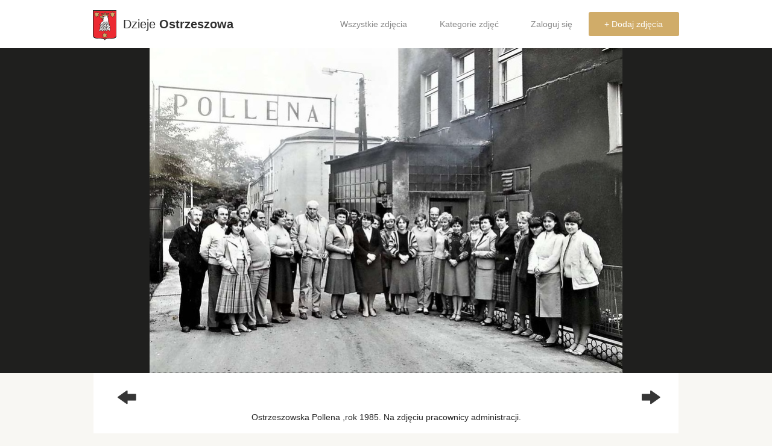

--- FILE ---
content_type: text/html; charset=utf-8
request_url: https://dziejeostrzeszowa.pl/38dfca0e/zdjecie/5675/
body_size: 3846
content:
<!doctype html>
<head prefix="og: http://ogp.me/ns# fb: http://ogp.me/ns/fb# article: http://ogp.me/ns/article#">
  <title>Ostrzeszowska Pollena ,rok 1985. Na zdjęciu pracownicy administracji., stare zdjęcia - Dzieje Ostrzeszowa</title>
  <meta charset="utf-8" />



    
    <!-- Google Tag Manager -->
    <script>(function(w,d,s,l,i){w[l]=w[l]||[];w[l].push({'gtm.start':
    new Date().getTime(),event:'gtm.js'});var f=d.getElementsByTagName(s)[0],
    j=d.createElement(s),dl=l!='dataLayer'?'&l='+l:'';j.async=true;j.src=
    'https://www.googletagmanager.com/gtm.js?id='+i+dl;f.parentNode.insertBefore(j,f);
    })(window,document,'script','dataLayer','GTM-WGKW8V');</script>
    <!-- End Google Tag Manager -->
    <link rel="apple-touch-icon" sizes="57x57" href="https://dzieje-prod.s3.amazonaws.com/static/images/apple-touch-icon-57x57.png">
    <link rel="apple-touch-icon" sizes="60x60" href="https://dzieje-prod.s3.amazonaws.com/static/images/apple-touch-icon-60x60.png">
    <link rel="apple-touch-icon" sizes="72x72" href="https://dzieje-prod.s3.amazonaws.com/static/images/apple-touch-icon-72x72.png">
    <link rel="apple-touch-icon" sizes="76x76" href="https://dzieje-prod.s3.amazonaws.com/static/images/apple-touch-icon-76x76.png">
    <link rel="apple-touch-icon" sizes="114x114" href="https://dzieje-prod.s3.amazonaws.com/static/images/apple-touch-icon-114x114.png">
    <link rel="apple-touch-icon" sizes="120x120" href="https://dzieje-prod.s3.amazonaws.com/static/images/apple-touch-icon-120x120.png">
    <link rel="apple-touch-icon" sizes="144x144" href="https://dzieje-prod.s3.amazonaws.com/static/images/apple-touch-icon-144x144.png">
    <link rel="apple-touch-icon" sizes="152x152" href="https://dzieje-prod.s3.amazonaws.com/static/images/apple-touch-icon-152x152.png">
    <link rel="apple-touch-icon" sizes="180x180" href="https://dzieje-prod.s3.amazonaws.com/static/images/apple-touch-icon-180x180.png">
    <link rel="icon" type="image/png" href="https://dzieje-prod.s3.amazonaws.com/static/images/favicon-32x32.png" sizes="32x32">
    <link rel="icon" type="image/png" href="https://dzieje-prod.s3.amazonaws.com/static/images/android-chrome-192x192.png" sizes="192x192">
    <link rel="icon" type="image/png" href="https://dzieje-prod.s3.amazonaws.com/static/images/favicon-96x96.png" sizes="96x96">
    <link rel="icon" type="image/png" href="https://dzieje-prod.s3.amazonaws.com/static/images/favicon-16x16.png" sizes="16x16">
    <link rel="manifest" href="https://dzieje-prod.s3.amazonaws.com/static/images/manifest.json">
    <link rel="mask-icon" href="https://dzieje-prod.s3.amazonaws.com/static/images/safari-pinned-tab.svg" color="#5bbad5">
    <link rel="shortcut icon" href="https://dzieje-prod.s3.amazonaws.com/static/images/favicon.ico">
    <meta name="msapplication-TileColor" content="#da532c">
    <meta name="msapplication-TileImage" content="https://dzieje-prod.s3.amazonaws.com/static/images/mstile-144x144.png">
    <meta name="msapplication-config" content="https://dzieje-prod.s3.amazonaws.com/static/images/browserconfig.xml">
    <meta name="theme-color" content="#ffffff">
    <link rel="stylesheet" href="https://dzieje-prod.s3.amazonaws.com/static/css/foundation.css">
    <meta name="viewport" content="initial-scale=1">
    <link rel="stylesheet" href="https://dzieje-prod.s3.amazonaws.com/static/css/normalize.css">
    <link href="//maxcdn.bootstrapcdn.com/font-awesome/4.2.0/css/font-awesome.min.css" rel="stylesheet">
    <link rel="stylesheet" href="https://dzieje-prod.s3.amazonaws.com/static/css/style.css">
    <link rel="stylesheet" href="https://dzieje-prod.s3.amazonaws.com/static/css/foundation-icons.css">
    <link href='https://fonts.googleapis.com/css?family=Roboto:400,500,400italic,500italic,700,700italic&subset=latin,latin-ext' rel='stylesheet' type='text/css'>
    <link href='https://fonts.googleapis.com/css?family=Slabo+27px&subset=latin,latin-ext' rel='stylesheet' type='text/css'>
    <script src="https://dzieje-prod.s3.amazonaws.com/static/openseadragon/openseadragon.min.js"></script>
    <script src="//cdnjs.cloudflare.com/ajax/libs/foundation/5.5.3/js/vendor/modernizr.js"></script>
    <script src="//cdnjs.cloudflare.com/ajax/libs/jquery/2.1.4/jquery.min.js"></script>
    <script type="text/javascript" src="//cdnjs.cloudflare.com/ajax/libs/selectize.js/0.12.3/js/standalone/selectize.js"></script>
    <link rel="stylesheet" type="text/css" href="https://dzieje-prod.s3.amazonaws.com/static/css/selectize.css" />
    <link rel="stylesheet" href="//cdnjs.cloudflare.com/ajax/libs/dropzone/4.2.0/min/dropzone.min.css">
    <script src="https://dzieje-prod.s3.amazonaws.com/static/js/dropzone.js"></script>
    
    <link rel="canonical" href="https://dziejeostrzeszowa.pl/zdjecie/5675/ostrzeszowska-pollena-rok-1985-na-zdjeciu/" />
    <meta property="fb:app_id" content="1780500692171964" />
    <meta property="og:type"   content="article" />
    <meta property="og:url"    content="https://dziejeostrzeszowa.pl/zdjecie/5675/ostrzeszowska-pollena-rok-1985-na-zdjeciu/" />
    <meta property="og:title"  content="Ostrzeszowska Pollena ,rok 1985. Na zdjęciu pracownicy administracji." />
    
        <meta property="og:image"  content="https://dzieje-prod.s3.amazonaws.com/media/cache/a8/ec/a8ecb692f014f28331885fef0ba790d7.jpg" />
    
    <meta property="og:description" content="Ostrzeszowska Pollena ,rok 1985. Na zdjęciu pracownicy administracji." />
    <meta property="article:author" content="https://www.facebook.com/DziejeOstrzeszowa" />

</head>
<body>
<!-- Google Tag Manager (noscript) -->
<noscript><iframe src="https://www.googletagmanager.com/ns.html?id=GTM-WGKW8V"
height="0" width="0" style="display:none;visibility:hidden"></iframe></noscript>
<!-- End Google Tag Manager (noscript) -->
<div id="fb-root"></div>
<script async defer crossorigin="anonymous" src="https://connect.facebook.net/pl_PL/sdk.js#xfbml=1&version=v23.0&appId=1780500692171964"></script>
<div class="contain-to-grid">
    <header>
        <nav class="top-bar" data-topbar role="navigation">
            <ul class="title-area">

                <li class="name">
                    <span>
                        <a href="/">
                            <img src="https://dzieje-prod.s3.amazonaws.com/static/images/herb.svg">
                            Dzieje <strong>Ostrzeszowa</strong>
                        </a>
                    </span>
                </li>
                <li class="toggle-topbar menu-icon">
                    <a href="#">
                        <span>Menu</span>
                    </a>
                </li>
            </ul>
            <section class="top-bar-section">
                <ul class="right">
                    <li class=""><a href="/wszystkie/najnowsze/">Wszystkie zdjęcia</a></li>
                    <li class=""><a href="/kategorie/">Kategorie zdjęć</a></li>
                    
                      <li><a href="/login/">Zaloguj się</a></li>
                
                    <li class="upload"><a href="/dodaj/">+ Dodaj zdjęcia</a></li>
                </ul>
            </section>
        </nav>
    </header>
</div>



    <div class="row-black-mask">
        <div class="row collapse">
            <div class="large-12 columns">
                <div class=" large-12 medium-12 columns">
                    <div class="photo-box-invisible">

                        
                            <div id="openseadragon" oncontextmenu="return false;" style="display:none;">
                                <script type="text/javascript">
                                    var viewer = OpenSeadragon({
                                        id: "openseadragon",
                                        prefixUrl: "https://dzieje-prod.s3.amazonaws.com/static/openseadragon/images/",
                                        tileSources: "https://dzieje-prod.s3.amazonaws.com/media/dzi/33ef1a86-07da-4b02-8ba3-0838873dd5e3_POLLENA_1985.jpg.dzi",
                                        maxZoomPixelRatio: 3
                                    });
                                </script>
                            </div>
                            <div id="static-photo">
                                
                                    <img data-tooltip aria-haspopup="true" data-options="disable_for_touch:true" alt="Ostrzeszowska Pollena ,rok 1985. Na zdjęciu pracownicy administracji., stare zdjęcia - " class="has-tip tip-bottom" title="Kliknij na zdjęcie, aby aktywować powiększanie" src="https://dzieje-prod.s3.amazonaws.com/media/cache/e3/11/e311ccd8af6cd1ccdb9237582ca42748.jpg">
                                
                            </div>
                        
                    </div>
                </div>
            </div>
        </div>
    </div>
    <div class="row collapse">
        <div class="large-12 columns">
            <div class=" large-12 medium-12 columns">
                <div class="photo-box">

                    <div class="photo-info large-12 medium-12 columns">
                        <div class="row">
                            <div class="large-2 medium-2 small-2 columns">
                            <span class="photo-arrow-left photo-arrows">
                                
                                    <a href="/38dfca0e/zdjecie/5676/" id="previous_photo"><i
                                            class="fi-arrow-left"></i></a>
                                
                            </span>
                            </div>
                            <div class="large-8 medium-8 small-8 columns">
                                <h1 class="photo-title">
                                    
                                    </h1>
                            </div>
                            <div class="large-2 medium-2 small-2 columns">
                            <span class="photo-arrow-right photo-arrows">
                                
                                    <a href="/38dfca0e/zdjecie/5655/" id="next_photo"><i
                                            class="fi-arrow-right"></i></a>
                                
                            </span>
                            </div>
                        </div>
                        <div class="row collapse">
                                <div class="large-12 medium-12 small-12 columns">
                                    
                                    <p class="photo-description">
                                        Ostrzeszowska Pollena ,rok 1985. Na zdjęciu pracownicy administracji.
                                    </p>
                                    
                                    
                                        <div class="photo-author"><a href="/ludzie/307/grzes67/" class="comment-author">Grzes67</a>
                                            <span class="comment-date">8 lat, 8 miesięcy temu </span>
                                        </div>
                                    
                                </div>
                        </div>
                        <div class="category">
                            <a href="/kategorie/">Kategorie</a> &raquo;
                                
                                    <a href="/kategoria/167/miasto-ostrzeszow/">Miasto Ostrzeszów</a>
                                    
                                        &raquo;
                                    
                                
                                    <a href="/kategoria/5/ostrzeszow-1945-1990-r/">Ostrzeszów 1945-1990 r.</a>
                                    
                                    
                                
                            </div>




                    </div>
                </div>
            </div>
        </div>
    </div>
    <div class="comments-row">
        <div class="row collapse ">


            <div class=" large-12 medium-12 columns">
                <div class="comments-wrapper">

                    <div class="comments-box">
                        <div class="comments-title">
                            <div class="row collapse">
                                <div class="large-6 medium-6 small-6 columns">
                                    <span>Komentarze</span> (1)
                                </div>
                                <div class="large-6 medium-6 small-6 columns show-for-small-up">

                                    <a href="#comment-textfield" class="post-comment-fragment">Dodaj komentarz</a>
                                    <div class="fb-share-button photo-share" data-href="https://dziejeostrzeszowa.pl/zdjecie/5675/ostrzeszowska-pollena-rok-1985-na-zdjeciu/" data-layout="button_count"> data-size=""><a target="_blank" href="https://www.facebook.com/sharer/sharer.php?u=https%3A%2F%2Fdevelopers.facebook.com%2Fdocs%2Fplugins%2F&amp;src=sdkpreparse" class="fb-xfbml-parse-ignore">Udostępnij</a></div>
                                </div>

                            </div>

                        </div>
                        
                            <div class="comment-box">
                                <div class="row collapse">
                                    <div class="large-12 columns end comment-right">
                                        
                                            <span class="comment-author" id="comment-3644"><a href="/ludzie/580/sylwester-adamski/">Sylwester Adamski</a></span>
                                        
                                        <span class="comment-date">7 lat, 11 miesięcy temu</span>
                                        <p class="comment-content">W okresie okupacji zakład nazywał się Biolabor. Pracowała w nim moja mama Stanisława Adamska przy pakowaniu paczek na front. Paczki były sprawdzane, a każdy przy tym pracujący do paczki wkładał swój numer identyfikacyjny. W razie pomyłki nakładano kary i grożono obozem koncentracyjnym. Praca była przymusowa. Pracownicy dostawali kartki na skromną żywność przewidzianą dla Polaków i trochę opału (brykiety). W paczkach         były produkty sanitarne: mydła, pasty, wata, bandaże, ale także sacharyna do słodzenia i jakieś takie drażetki do ssania. W tych latach głodu, było chociaż słodko. Mama za obrazę Niemki, została karnie przeniesiona do fizycznej pracy przy wydobywaniu żwiru w Ostrych Górach i skończyła się sacharyna.</p>
                                    </div>
                                </div>
                            </div>
                        
                        <div class="comment-box comment-textfield" id="comment-textfield">
                        
                            
                            <div class="no-comment-login">
                                <span class="post-comment-login-warning"> <a href="/login/">Zaloguj się</a> aby dodawać komentarze. </span>
                            </div>
                        
                        </div>
                        </div>
                    </div>
                </div>
            </div>
        </div>
        </div>
    </div>



<footer class="footer">
    <div class="row">
        <div class="large-12 columns">
            <span>Dzieje Ostrzeszowa, historia Twojego miasta.</span>
        </div>
    </div>
</footer>

<script src="//cdnjs.cloudflare.com/ajax/libs/foundation/5.5.3/js/vendor/jquery.js"></script>
<script src="//cdnjs.cloudflare.com/ajax/libs/foundation/5.5.3/js/vendor/fastclick.js"></script>
<script src="//cdnjs.cloudflare.com/ajax/libs/foundation/5.5.3/js/foundation.min.js"></script>

<script src="https://dzieje-prod.s3.amazonaws.com/static/js/style.js"></script>
<script src="https://dzieje-prod.s3.amazonaws.com/static/js/photo_keydown.js"></script>
<script>
    $(document).foundation();
    $('#scope').foundation();
    var staticPhoto = $('#static-photo');
    var openseadragonContainer = $('#openseadragon');
    staticPhoto.click(function() {
        if (openseadragonContainer.length) {
            staticPhoto.hide();
            openseadragonContainer.show();
        }
    })
</script>
</body>

--- FILE ---
content_type: text/javascript
request_url: https://dzieje-prod.s3.amazonaws.com/static/openseadragon/openseadragon.min.js
body_size: 181629
content:
//! OpenSeadragon 2.0.0
//! Built on 2015-05-26
//! Git commit: v2.0.0-0-472ab42
//! http://openseadragon.github.io
//! License: http://openseadragon.github.io/license/
window.OpenSeadragon=window.OpenSeadragon||function(a){return new OpenSeadragon.Viewer(a)},function(a){a.version={versionStr:"2.0.0",major:parseInt("2",10),minor:parseInt("0",10),revision:parseInt("0",10)};var b={"[object Boolean]":"boolean","[object Number]":"number","[object String]":"string","[object Function]":"function","[object Array]":"array","[object Date]":"date","[object RegExp]":"regexp","[object Object]":"object"},c=Object.prototype.toString,d=Object.prototype.hasOwnProperty;a.isFunction=function(b){return"function"===a.type(b)},a.isArray=Array.isArray||function(b){return"array"===a.type(b)},a.isWindow=function(a){return a&&"object"==typeof a&&"setInterval"in a},a.type=function(a){return null===a||void 0===a?String(a):b[c.call(a)]||"object"},a.isPlainObject=function(b){if(!b||"object"!==OpenSeadragon.type(b)||b.nodeType||a.isWindow(b))return!1;if(b.constructor&&!d.call(b,"constructor")&&!d.call(b.constructor.prototype,"isPrototypeOf"))return!1;var c;for(c in b);return void 0===c||d.call(b,c)},a.isEmptyObject=function(a){for(var b in a)return!1;return!0},a.supportsCanvas=function(){var b=document.createElement("canvas");return!(!a.isFunction(b.getContext)||!b.getContext("2d"))}(),a.pixelDensityRatio=function(){if(a.supportsCanvas){var b=document.createElement("canvas").getContext("2d"),c=window.devicePixelRatio||1,d=b.webkitBackingStorePixelRatio||b.mozBackingStorePixelRatio||b.msBackingStorePixelRatio||b.oBackingStorePixelRatio||b.backingStorePixelRatio||1;return c/d}return 1}()}(OpenSeadragon),function(a){function b(a,b){return b&&a!=document.body?document.body:a.offsetParent}a.extend=function(){var a,b,c,d,e,f,g=arguments[0]||{},h=arguments.length,i=!1,j=1;for("boolean"==typeof g&&(i=g,g=arguments[1]||{},j=2),"object"==typeof g||OpenSeadragon.isFunction(g)||(g={}),h===j&&(g=this,--j);h>j;j++)if(a=arguments[j],null!==a||void 0!==a)for(b in a)c=g[b],d=a[b],g!==d&&(i&&d&&(OpenSeadragon.isPlainObject(d)||(e=OpenSeadragon.isArray(d)))?(e?(e=!1,f=c&&OpenSeadragon.isArray(c)?c:[]):f=c&&OpenSeadragon.isPlainObject(c)?c:{},g[b]=OpenSeadragon.extend(i,f,d)):void 0!==d&&(g[b]=d));return g},a.extend(a,{DEFAULT_SETTINGS:{xmlPath:null,tileSources:null,tileHost:null,initialPage:0,crossOriginPolicy:!1,ajaxWithCredentials:!1,panHorizontal:!0,panVertical:!0,constrainDuringPan:!1,wrapHorizontal:!1,wrapVertical:!1,visibilityRatio:.5,minPixelRatio:.5,defaultZoomLevel:0,minZoomLevel:null,maxZoomLevel:null,homeFillsViewer:!1,clickTimeThreshold:300,clickDistThreshold:5,dblClickTimeThreshold:300,dblClickDistThreshold:20,springStiffness:6.5,animationTime:1.2,gestureSettingsMouse:{scrollToZoom:!0,clickToZoom:!0,dblClickToZoom:!1,pinchToZoom:!1,flickEnabled:!1,flickMinSpeed:120,flickMomentum:.25,pinchRotate:!1},gestureSettingsTouch:{scrollToZoom:!1,clickToZoom:!1,dblClickToZoom:!0,pinchToZoom:!0,flickEnabled:!0,flickMinSpeed:120,flickMomentum:.25,pinchRotate:!1},gestureSettingsPen:{scrollToZoom:!1,clickToZoom:!0,dblClickToZoom:!1,pinchToZoom:!1,flickEnabled:!1,flickMinSpeed:120,flickMomentum:.25,pinchRotate:!1},gestureSettingsUnknown:{scrollToZoom:!1,clickToZoom:!1,dblClickToZoom:!0,pinchToZoom:!0,flickEnabled:!0,flickMinSpeed:120,flickMomentum:.25,pinchRotate:!1},zoomPerClick:2,zoomPerScroll:1.2,zoomPerSecond:1,blendTime:0,alwaysBlend:!1,autoHideControls:!0,immediateRender:!1,minZoomImageRatio:.9,maxZoomPixelRatio:1.1,pixelsPerWheelLine:40,autoResize:!0,showSequenceControl:!0,sequenceControlAnchor:null,preserveViewport:!1,preserveOverlays:!1,navPrevNextWrap:!1,showNavigationControl:!0,navigationControlAnchor:null,showZoomControl:!0,showHomeControl:!0,showFullPageControl:!0,showRotationControl:!1,controlsFadeDelay:2e3,controlsFadeLength:1500,mouseNavEnabled:!0,showNavigator:!1,navigatorId:null,navigatorPosition:null,navigatorSizeRatio:.2,navigatorMaintainSizeRatio:!1,navigatorTop:null,navigatorLeft:null,navigatorHeight:null,navigatorWidth:null,navigatorAutoResize:!0,navigatorRotate:!0,degrees:0,opacity:1,placeholderFillStyle:null,showReferenceStrip:!1,referenceStripScroll:"horizontal",referenceStripElement:null,referenceStripHeight:null,referenceStripWidth:null,referenceStripPosition:"BOTTOM_LEFT",referenceStripSizeRatio:.2,collectionRows:3,collectionLayout:"horizontal",collectionMode:!1,collectionTileSize:800,collectionTileMargin:80,imageLoaderLimit:0,maxImageCacheCount:200,timeout:3e4,useCanvas:!0,prefixUrl:"/images/",navImages:{zoomIn:{REST:"zoomin_rest.png",GROUP:"zoomin_grouphover.png",HOVER:"zoomin_hover.png",DOWN:"zoomin_pressed.png"},zoomOut:{REST:"zoomout_rest.png",GROUP:"zoomout_grouphover.png",HOVER:"zoomout_hover.png",DOWN:"zoomout_pressed.png"},home:{REST:"home_rest.png",GROUP:"home_grouphover.png",HOVER:"home_hover.png",DOWN:"home_pressed.png"},fullpage:{REST:"fullpage_rest.png",GROUP:"fullpage_grouphover.png",HOVER:"fullpage_hover.png",DOWN:"fullpage_pressed.png"},rotateleft:{REST:"rotateleft_rest.png",GROUP:"rotateleft_grouphover.png",HOVER:"rotateleft_hover.png",DOWN:"rotateleft_pressed.png"},rotateright:{REST:"rotateright_rest.png",GROUP:"rotateright_grouphover.png",HOVER:"rotateright_hover.png",DOWN:"rotateright_pressed.png"},previous:{REST:"previous_rest.png",GROUP:"previous_grouphover.png",HOVER:"previous_hover.png",DOWN:"previous_pressed.png"},next:{REST:"next_rest.png",GROUP:"next_grouphover.png",HOVER:"next_hover.png",DOWN:"next_pressed.png"}},debugMode:!1,debugGridColor:"#437AB2"},SIGNAL:"----seadragon----",delegate:function(a,b){return function(){var c=arguments;return void 0===c&&(c=[]),b.apply(a,c)}},BROWSERS:{UNKNOWN:0,IE:1,FIREFOX:2,SAFARI:3,CHROME:4,OPERA:5},getElement:function(a){return"string"==typeof a&&(a=document.getElementById(a)),a},getElementPosition:function(c){var d,e,f=new a.Point;for(c=a.getElement(c),d="fixed"==a.getElementStyle(c).position,e=b(c,d);e;)f.x+=c.offsetLeft,f.y+=c.offsetTop,d&&(f=f.plus(a.getPageScroll())),c=e,d="fixed"==a.getElementStyle(c).position,e=b(c,d);return f},getElementOffset:function(b){b=a.getElement(b);var c,d,e=b&&b.ownerDocument,f={top:0,left:0};return e?(c=e.documentElement,"undefined"!=typeof b.getBoundingClientRect&&(f=b.getBoundingClientRect()),d=e==e.window?e:9===e.nodeType?e.defaultView||e.parentWindow:!1,new a.Point(f.left+(d.pageXOffset||c.scrollLeft)-(c.clientLeft||0),f.top+(d.pageYOffset||c.scrollTop)-(c.clientTop||0))):new a.Point},getElementSize:function(b){return b=a.getElement(b),new a.Point(b.clientWidth,b.clientHeight)},getElementStyle:document.documentElement.currentStyle?function(b){return b=a.getElement(b),b.currentStyle}:function(b){return b=a.getElement(b),window.getComputedStyle(b,"")},pointInElement:function(b,c){b=a.getElement(b);var d=a.getElementOffset(b),e=a.getElementSize(b);return c.x>=d.x&&c.x<d.x+e.x&&c.y<d.y+e.y&&c.y>=d.y},getEvent:function(b){return a.getEvent=b?function(a){return a}:function(){return window.event},a.getEvent(b)},getMousePosition:function(b){if("number"==typeof b.pageX)a.getMousePosition=function(b){var c=new a.Point;return b=a.getEvent(b),c.x=b.pageX,c.y=b.pageY,c};else{if("number"!=typeof b.clientX)throw new Error("Unknown event mouse position, no known technique.");a.getMousePosition=function(b){var c=new a.Point;return b=a.getEvent(b),c.x=b.clientX+document.body.scrollLeft+document.documentElement.scrollLeft,c.y=b.clientY+document.body.scrollTop+document.documentElement.scrollTop,c}}return a.getMousePosition(b)},getPageScroll:function(){var b=document.documentElement||{},c=document.body||{};if("number"==typeof window.pageXOffset)a.getPageScroll=function(){return new a.Point(window.pageXOffset,window.pageYOffset)};else if(c.scrollLeft||c.scrollTop)a.getPageScroll=function(){return new a.Point(document.body.scrollLeft,document.body.scrollTop)};else{if(!b.scrollLeft&&!b.scrollTop)return new a.Point(0,0);a.getPageScroll=function(){return new a.Point(document.documentElement.scrollLeft,document.documentElement.scrollTop)}}return a.getPageScroll()},setPageScroll:function(b){if("undefined"!=typeof window.scrollTo)a.setPageScroll=function(a){window.scrollTo(a.x,a.y)};else{var c=a.getPageScroll();if(c.x===b.x&&c.y===b.y)return;document.body.scrollLeft=b.x,document.body.scrollTop=b.y;var d=a.getPageScroll();if(d.x!==c.x&&d.y!==c.y)return void(a.setPageScroll=function(a){document.body.scrollLeft=a.x,document.body.scrollTop=a.y});if(document.documentElement.scrollLeft=b.x,document.documentElement.scrollTop=b.y,d=a.getPageScroll(),d.x!==c.x&&d.y!==c.y)return void(a.setPageScroll=function(a){document.documentElement.scrollLeft=a.x,document.documentElement.scrollTop=a.y});a.setPageScroll=function(){}}return a.setPageScroll(b)},getWindowSize:function(){var b=document.documentElement||{},c=document.body||{};if("number"==typeof window.innerWidth)a.getWindowSize=function(){return new a.Point(window.innerWidth,window.innerHeight)};else if(b.clientWidth||b.clientHeight)a.getWindowSize=function(){return new a.Point(document.documentElement.clientWidth,document.documentElement.clientHeight)};else{if(!c.clientWidth&&!c.clientHeight)throw new Error("Unknown window size, no known technique.");a.getWindowSize=function(){return new a.Point(document.body.clientWidth,document.body.clientHeight)}}return a.getWindowSize()},makeCenteredNode:function(b){b=a.getElement(b);var c=[a.makeNeutralElement("div"),a.makeNeutralElement("div"),a.makeNeutralElement("div")];return a.extend(c[0].style,{display:"table",height:"100%",width:"100%"}),a.extend(c[1].style,{display:"table-row"}),a.extend(c[2].style,{display:"table-cell",verticalAlign:"middle",textAlign:"center"}),c[0].appendChild(c[1]),c[1].appendChild(c[2]),c[2].appendChild(b),c[0]},makeNeutralElement:function(a){var b=document.createElement(a),c=b.style;return c.background="transparent none",c.border="none",c.margin="0px",c.padding="0px",c.position="static",b},now:function(){return a.now=Date.now?Date.now:function(){return(new Date).getTime()},a.now()},makeTransparentImage:function(b){return a.makeTransparentImage=function(b){var c=a.makeNeutralElement("img");return c.src=b,c},a.Browser.vendor==a.BROWSERS.IE&&a.Browser.version<7&&(a.makeTransparentImage=function(b){var c=a.makeNeutralElement("img"),d=null;return d=a.makeNeutralElement("span"),d.style.display="inline-block",c.onload=function(){d.style.width=d.style.width||c.width+"px",d.style.height=d.style.height||c.height+"px",c.onload=null,c=null},c.src=b,d.style.filter="progid:DXImageTransform.Microsoft.AlphaImageLoader(src='"+b+"', sizingMethod='scale')",d}),a.makeTransparentImage(b)},setElementOpacity:function(b,c,d){var e,f;b=a.getElement(b),d&&!a.Browser.alpha&&(c=Math.round(c)),a.Browser.opacity?b.style.opacity=1>c?c:"":1>c?(e=Math.round(100*c),f="alpha(opacity="+e+")",b.style.filter=f):b.style.filter=""},setElementTouchActionNone:function(b){b=a.getElement(b),"undefined"!=typeof b.style.touchAction?b.style.touchAction="none":"undefined"!=typeof b.style.msTouchAction&&(b.style.msTouchAction="none")},addClass:function(b,c){b=a.getElement(b),b.className?-1===(" "+b.className+" ").indexOf(" "+c+" ")&&(b.className+=" "+c):b.className=c},indexOf:function(a,b,c){return this.indexOf=Array.prototype.indexOf?function(a,b,c){return a.indexOf(b,c)}:function(a,b,c){var d,e,f=c?c:0;if(!a)throw new TypeError;if(e=a.length,0===e||f>=e)return-1;for(0>f&&(f=e-Math.abs(f)),d=f;e>d;d++)if(a[d]===b)return d;return-1},this.indexOf(a,b,c)},removeClass:function(b,c){var d,e,f=[];for(b=a.getElement(b),d=b.className.split(/\s+/),e=0;e<d.length;e++)d[e]&&d[e]!==c&&f.push(d[e]);b.className=f.join(" ")},addEvent:function(){if(window.addEventListener)return function(b,c,d,e){b=a.getElement(b),b.addEventListener(c,d,e)};if(window.attachEvent)return function(b,c,d){b=a.getElement(b),b.attachEvent("on"+c,d)};throw new Error("No known event model.")}(),removeEvent:function(){if(window.removeEventListener)return function(b,c,d,e){b=a.getElement(b),b.removeEventListener(c,d,e)};if(window.detachEvent)return function(b,c,d){b=a.getElement(b),b.detachEvent("on"+c,d)};throw new Error("No known event model.")}(),cancelEvent:function(b){b=a.getEvent(b),a.cancelEvent=b.preventDefault?function(a){a.preventDefault()}:function(b){b=a.getEvent(b),b.cancel=!0,b.returnValue=!1},a.cancelEvent(b)},stopEvent:function(b){b=a.getEvent(b),a.stopEvent=b.stopPropagation?function(a){a.stopPropagation()}:function(b){b=a.getEvent(b),b.cancelBubble=!0},a.stopEvent(b)},createCallback:function(a,b){var c,d=[];for(c=2;c<arguments.length;c++)d.push(arguments[c]);return function(){var c,e=d.concat([]);for(c=0;c<arguments.length;c++)e.push(arguments[c]);return b.apply(a,e)}},getUrlParameter:function(a){var b=d[a];return b?b:null},getUrlProtocol:function(a){var b=a.match(/^([a-z]+:)\/\//i);return null===b?window.location.protocol:b[1].toLowerCase()},createAjaxRequest:function(b){var c;try{c=!!new ActiveXObject("Microsoft.XMLHTTP")}catch(d){c=!1}if(c)a.createAjaxRequest=window.XMLHttpRequest?function(a){return a?new ActiveXObject("Microsoft.XMLHTTP"):new XMLHttpRequest}:function(){return new ActiveXObject("Microsoft.XMLHTTP")};else{if(!window.XMLHttpRequest)throw new Error("Browser doesn't support XMLHttpRequest.");a.createAjaxRequest=function(){return new XMLHttpRequest}}return a.createAjaxRequest(b)},makeAjaxRequest:function(b,c,d){var e;a.isPlainObject(b)&&(c=b.success,d=b.error,e=b.withCredentials,b=b.url);var f=a.getUrlProtocol(b),g=a.createAjaxRequest("file:"===f);if(!a.isFunction(c))throw new Error("makeAjaxRequest requires a success callback");g.onreadystatechange=function(){4==g.readyState&&(g.onreadystatechange=function(){},200===g.status||0===g.status&&"http:"!==f&&"https:"!==f?c(g):(a.console.log("AJAX request returned %d: %s",g.status,b),a.isFunction(d)&&d(g)))},e&&(g.withCredentials=!0);try{g.open("GET",b,!0),g.send(null)}catch(h){var i=h.message,j=a.Browser.vendor==a.BROWSERS.IE&&a.Browser.version<10;j&&"undefined"!=typeof h.number&&-2147024891==h.number&&(i+="\nSee http://msdn.microsoft.com/en-us/library/ms537505(v=vs.85).aspx#xdomain"),a.console.log("%s while making AJAX request: %s",h.name,i),g.onreadystatechange=function(){},a.isFunction(d)&&d(g,h)}},jsonp:function(b){var c,d=b.url,e=document.head||document.getElementsByTagName("head")[0]||document.documentElement,f=b.callbackName||"openseadragon"+a.now(),g=window[f],h="$1"+f+"$2",i=b.param||"callback",j=b.callback;d=d.replace(/(\=)\?(&|$)|\?\?/i,h),d+=(/\?/.test(d)?"&":"?")+i+"="+f,window[f]=function(b){if(g)window[f]=g;else try{delete window[f]}catch(c){}j&&a.isFunction(j)&&j(b)},c=document.createElement("script"),(void 0!==b.async||!1!==b.async)&&(c.async="async"),b.scriptCharset&&(c.charset=b.scriptCharset),c.src=d,c.onload=c.onreadystatechange=function(a,b){(b||!c.readyState||/loaded|complete/.test(c.readyState))&&(c.onload=c.onreadystatechange=null,e&&c.parentNode&&e.removeChild(c),c=void 0)},e.insertBefore(c,e.firstChild)},createFromDZI:function(){throw"OpenSeadragon.createFromDZI is deprecated, use Viewer.open."},parseXml:function(b){if(window.DOMParser)a.parseXml=function(a){var b,c=null;return b=new DOMParser,c=b.parseFromString(a,"text/xml")};else{if(!window.ActiveXObject)throw new Error("Browser doesn't support XML DOM.");a.parseXml=function(a){var b=null;return b=new ActiveXObject("Microsoft.XMLDOM"),b.async=!1,b.loadXML(a),b}}return a.parseXml(b)},imageFormatSupported:function(a){return a=a?a:"",!!c[a.toLowerCase()]}}),a.Browser={vendor:a.BROWSERS.UNKNOWN,version:0,alpha:!0};var c={bmp:!1,jpeg:!0,jpg:!0,png:!0,tif:!1,wdp:!1},d={};!function(){var b,c=(navigator.appName,navigator.appVersion),e=navigator.userAgent;switch(navigator.appName){case"Microsoft Internet Explorer":window.attachEvent&&window.ActiveXObject&&(a.Browser.vendor=a.BROWSERS.IE,a.Browser.version=parseFloat(e.substring(e.indexOf("MSIE")+5,e.indexOf(";",e.indexOf("MSIE")))));break;case"Netscape":window.addEventListener&&(e.indexOf("Firefox")>=0?(a.Browser.vendor=a.BROWSERS.FIREFOX,a.Browser.version=parseFloat(e.substring(e.indexOf("Firefox")+8))):e.indexOf("Safari")>=0?(a.Browser.vendor=e.indexOf("Chrome")>=0?a.BROWSERS.CHROME:a.BROWSERS.SAFARI,a.Browser.version=parseFloat(e.substring(e.substring(0,e.indexOf("Safari")).lastIndexOf("/")+1,e.indexOf("Safari")))):(b=new RegExp("Trident/.*rv:([0-9]{1,}[.0-9]{0,})"),null!==b.exec(e)&&(a.Browser.vendor=a.BROWSERS.IE,a.Browser.version=parseFloat(RegExp.$1))));break;case"Opera":a.Browser.vendor=a.BROWSERS.OPERA,a.Browser.version=parseFloat(c)}var f,g,h,i=window.location.search.substring(1),j=i.split("&");for(h=0;h<j.length;h++)f=j[h],g=f.indexOf("="),g>0&&(d[f.substring(0,g)]=decodeURIComponent(f.substring(g+1)));a.Browser.alpha=!(a.Browser.vendor==a.BROWSERS.IE&&a.Browser.version<9||a.Browser.vendor==a.BROWSERS.CHROME&&a.Browser.version<2),a.Browser.opacity=!(a.Browser.vendor==a.BROWSERS.IE&&a.Browser.version<9)}();var e=function(){};a.console=window.console||{log:e,debug:e,info:e,warn:e,error:e,assert:e},function(b){var c=b.requestAnimationFrame||b.mozRequestAnimationFrame||b.webkitRequestAnimationFrame||b.msRequestAnimationFrame,d=b.cancelAnimationFrame||b.mozCancelAnimationFrame||b.webkitCancelAnimationFrame||b.msCancelAnimationFrame;if(c&&d)a.requestAnimationFrame=function(){return c.apply(b,arguments)},a.cancelAnimationFrame=function(){return d.apply(b,arguments)};else{var e,f=[],g=[],h=0;a.requestAnimationFrame=function(b){return f.push([++h,b]),e||(e=setInterval(function(){if(f.length){var b=a.now(),c=g;for(g=f,f=c;g.length;)g.shift()[1](b)}else clearInterval(e),e=void 0},20)),h},a.cancelAnimationFrame=function(a){var b,c;for(b=0,c=f.length;c>b;b+=1)if(f[b][0]===a)return void f.splice(b,1);for(b=0,c=g.length;c>b;b+=1)if(g[b][0]===a)return void g.splice(b,1)}}}(window),a._processDZIError=function(a){var b=a.getElementsByTagName("Message")[0],c=b.firstChild.nodeValue;throw new Error(c)}}(OpenSeadragon),function(a){var b={supportsFullScreen:!1,isFullScreen:function(){return!1},getFullScreenElement:function(){return null},requestFullScreen:function(){},exitFullScreen:function(){},cancelFullScreen:function(){},fullScreenEventName:"",fullScreenErrorEventName:""};document.exitFullscreen?(b.supportsFullScreen=!0,b.getFullScreenElement=function(){return document.fullscreenElement},b.requestFullScreen=function(a){return a.requestFullscreen()},b.exitFullScreen=function(){document.exitFullscreen()},b.fullScreenEventName="fullscreenchange",b.fullScreenErrorEventName="fullscreenerror"):document.msExitFullscreen?(b.supportsFullScreen=!0,b.getFullScreenElement=function(){return document.msFullscreenElement},b.requestFullScreen=function(a){return a.msRequestFullscreen()},b.exitFullScreen=function(){document.msExitFullscreen()},b.fullScreenEventName="MSFullscreenChange",b.fullScreenErrorEventName="MSFullscreenError"):document.webkitExitFullscreen?(b.supportsFullScreen=!0,b.getFullScreenElement=function(){return document.webkitFullscreenElement},b.requestFullScreen=function(a){return a.webkitRequestFullscreen()},b.exitFullScreen=function(){document.webkitExitFullscreen()},b.fullScreenEventName="webkitfullscreenchange",b.fullScreenErrorEventName="webkitfullscreenerror"):document.webkitCancelFullScreen?(b.supportsFullScreen=!0,b.getFullScreenElement=function(){return document.webkitCurrentFullScreenElement},b.requestFullScreen=function(a){return a.webkitRequestFullScreen()},b.exitFullScreen=function(){document.webkitCancelFullScreen()},b.fullScreenEventName="webkitfullscreenchange",b.fullScreenErrorEventName="webkitfullscreenerror"):document.mozCancelFullScreen&&(b.supportsFullScreen=!0,b.getFullScreenElement=function(){return document.mozFullScreenElement},b.requestFullScreen=function(a){return a.mozRequestFullScreen()},b.exitFullScreen=function(){document.mozCancelFullScreen()},b.fullScreenEventName="mozfullscreenchange",b.fullScreenErrorEventName="mozfullscreenerror"),b.isFullScreen=function(){return null!==b.getFullScreenElement()},b.cancelFullScreen=function(){a.console.error("cancelFullScreen is deprecated. Use exitFullScreen instead."),b.exitFullScreen()},a.extend(a,b)}(OpenSeadragon),function(a){a.EventSource=function(){this.events={}},a.EventSource.prototype={addHandler:function(b,c,d){var e=this.events[b];e||(this.events[b]=e=[]),c&&a.isFunction(c)&&(e[e.length]={handler:c,userData:d||null})},removeHandler:function(b,c){var d,e=this.events[b],f=[];if(e&&a.isArray(e)){for(d=0;d<e.length;d++)e[d].handler!==c&&f.push(e[d]);this.events[b]=f}},removeAllHandlers:function(a){if(a)this.events[a]=[];else for(var b in this.events)this.events[b]=[]},getHandler:function(a){var b=this.events[a];return b&&b.length?(b=1===b.length?[b[0]]:Array.apply(null,b),function(a,c){var d,e=b.length;for(d=0;e>d;d++)b[d]&&(c.eventSource=a,c.userData=b[d].userData,b[d].handler(c))}):null},raiseEvent:function(a,b){var c=this.getHandler(a);c&&(b||(b={}),c(this,b))}}}(OpenSeadragon),function(a){function b(b){var c,d=ob[b.hash],e=d.activePointersLists.length;for(c=0;e>c;c++)d.activePointersLists[c].captureCount>0&&(a.removeEvent(a.MouseTracker.captureElement,"mousemove",d.mousemovecaptured,!0),a.removeEvent(a.MouseTracker.captureElement,"mouseup",d.mouseupcaptured,!0),a.removeEvent(a.MouseTracker.captureElement,a.MouseTracker.unprefixedPointerEvents?"pointermove":"MSPointerMove",d.pointermovecaptured,!0),a.removeEvent(a.MouseTracker.captureElement,a.MouseTracker.unprefixedPointerEvents?"pointerup":"MSPointerUp",d.pointerupcaptured,!0),a.removeEvent(a.MouseTracker.captureElement,"touchmove",d.touchmovecaptured,!0),a.removeEvent(a.MouseTracker.captureElement,"touchend",d.touchendcaptured,!0),d.activePointersLists[c].captureCount=0);for(c=0;e>c;c++)d.activePointersLists.pop()}function c(c){var d,e,f=ob[c.hash];if(!f.tracking){for(e=0;e<a.MouseTracker.subscribeEvents.length;e++)d=a.MouseTracker.subscribeEvents[e],a.addEvent(c.element,d,f[d],!1);b(c),f.tracking=!0}}function d(c){var d,e,f=ob[c.hash];if(f.tracking){for(e=0;e<a.MouseTracker.subscribeEvents.length;e++)d=a.MouseTracker.subscribeEvents[e],a.removeEvent(c.element,d,f[d],!1);b(c),f.tracking=!1}}function e(b,c){var d=ob[b.hash];if("pointerevent"===c)return{upName:a.MouseTracker.unprefixedPointerEvents?"pointerup":"MSPointerUp",upHandler:d.pointerupcaptured,moveName:a.MouseTracker.unprefixedPointerEvents?"pointermove":"MSPointerMove",moveHandler:d.pointermovecaptured};if("mouse"===c)return{upName:"mouseup",upHandler:d.mouseupcaptured,moveName:"mousemove",moveHandler:d.mousemovecaptured};if("touch"===c)return{upName:"touchend",upHandler:d.touchendcaptured,moveName:"touchmove",moveHandler:d.touchmovecaptured};throw new Error("MouseTracker.getCaptureEventParams: Unknown pointer type.")}function f(b,c){var d,f=b.getActivePointersListByType(c);f.captureCount++,1===f.captureCount&&(a.Browser.vendor===a.BROWSERS.IE&&a.Browser.version<9?b.element.setCapture(!0):(d=e(b,a.MouseTracker.havePointerEvents?"pointerevent":c),a.addEvent(a.MouseTracker.captureElement,d.upName,d.upHandler,!0),a.addEvent(a.MouseTracker.captureElement,d.moveName,d.moveHandler,!0)))}function g(b,c){var d,f=b.getActivePointersListByType(c);f.captureCount--,0===f.captureCount&&(a.Browser.vendor===a.BROWSERS.IE&&a.Browser.version<9?b.element.releaseCapture():(d=e(b,a.MouseTracker.havePointerEvents?"pointerevent":c),a.removeEvent(a.MouseTracker.captureElement,d.moveName,d.moveHandler,!0),a.removeEvent(a.MouseTracker.captureElement,d.upName,d.upHandler,!0)))}function h(b){var c;if(a.MouseTracker.unprefixedPointerEvents)c=b.pointerType;else switch(b.pointerType){case 2:c="touch";break;case 3:c="pen";break;case 4:c="mouse";break;default:c=""}return c}function i(b){return a.getMousePosition(b)}function j(a,b){return k(i(a),b)}function k(b,c){var d=a.getElementOffset(c);return b.minus(d)}function l(b,c){return new a.Point((b.x+c.x)/2,(b.y+c.y)/2)}function m(b,c){b.clickHandler&&a.cancelEvent(c)}function n(b,c){b.dblClickHandler&&a.cancelEvent(c)}function o(b,c){var d;b.keyDownHandler&&(c=a.getEvent(c),d=b.keyDownHandler({eventSource:b,keyCode:c.keyCode?c.keyCode:c.charCode,ctrl:c.ctrlKey,shift:c.shiftKey,alt:c.altKey,meta:c.metaKey,originalEvent:c,preventDefaultAction:!1,userData:b.userData}),d||a.cancelEvent(c))}function p(b,c){var d;b.keyUpHandler&&(c=a.getEvent(c),d=b.keyUpHandler({eventSource:b,keyCode:c.keyCode?c.keyCode:c.charCode,ctrl:c.ctrlKey,shift:c.shiftKey,alt:c.altKey,meta:c.metaKey,originalEvent:c,preventDefaultAction:!1,userData:b.userData}),d||a.cancelEvent(c))}function q(b,c){var d;b.keyHandler&&(c=a.getEvent(c),d=b.keyHandler({eventSource:b,keyCode:c.keyCode?c.keyCode:c.charCode,ctrl:c.ctrlKey,shift:c.shiftKey,alt:c.altKey,meta:c.metaKey,originalEvent:c,preventDefaultAction:!1,userData:b.userData}),d||a.cancelEvent(c))}function r(b,c){var d;b.focusHandler&&(c=a.getEvent(c),d=b.focusHandler({eventSource:b,originalEvent:c,preventDefaultAction:!1,userData:b.userData}),d===!1&&a.cancelEvent(c))}function s(b,c){var d;b.blurHandler&&(c=a.getEvent(c),d=b.blurHandler({eventSource:b,originalEvent:c,preventDefaultAction:!1,userData:b.userData}),d===!1&&a.cancelEvent(c))}function t(a,b){v(a,b,b)}function u(b,c){c=a.getEvent(c);var d={target:c.target||c.srcElement,type:"wheel",shiftKey:c.shiftKey||!1,clientX:c.clientX,clientY:c.clientY,pageX:c.pageX?c.pageX:c.clientX,pageY:c.pageY?c.pageY:c.clientY,deltaMode:"MozMousePixelScroll"==c.type?0:1,deltaX:0,deltaZ:0};d.deltaY="mousewheel"==a.MouseTracker.wheelEventName?-1/a.DEFAULT_SETTINGS.pixelsPerWheelLine*c.wheelDelta:c.detail,v(b,d,c)}function v(b,c,d){var e,f=0;f=c.deltaY<0?1:-1,b.scrollHandler&&(e=b.scrollHandler({eventSource:b,pointerType:"mouse",position:j(c,b.element),scroll:f,shift:c.shiftKey,isTouchEvent:!1,originalEvent:d,preventDefaultAction:!1,userData:b.userData}),e===!1&&a.cancelEvent(d))}function w(a,b){if(a===b)return!1;for(;b&&b!==a;)b=b.parentNode;return b===a}function x(b,c){c=a.getEvent(c),z(b,c)}function y(b,c){c=a.getEvent(c),c.currentTarget===c.relatedTarget||w(c.currentTarget,c.relatedTarget)||z(b,c)}function z(b,c){var d={id:a.MouseTracker.mousePointerId,type:"mouse",isPrimary:!0,currentPos:i(c),currentTime:a.now()};gb(b,c,[d])}function A(b,c){c=a.getEvent(c),C(b,c)}function B(b,c){c=a.getEvent(c),c.currentTarget===c.relatedTarget||w(c.currentTarget,c.relatedTarget)||C(b,c)}function C(b,c){var d={id:a.MouseTracker.mousePointerId,type:"mouse",isPrimary:!0,currentPos:i(c),currentTime:a.now()};hb(b,c,[d])}function D(b){return a.Browser.vendor===a.BROWSERS.IE&&a.Browser.version<9?1===b?0:2===b?2:4===b?1:-1:b}function E(b,c){var d;c=a.getEvent(c),d={id:a.MouseTracker.mousePointerId,type:"mouse",isPrimary:!0,currentPos:i(c),currentTime:a.now()},ib(b,c,[d],D(c.button))&&(a.stopEvent(c),f(b,"mouse")),(b.clickHandler||b.dblClickHandler||b.pressHandler||b.dragHandler||b.dragEndHandler)&&a.cancelEvent(c)}function F(a,b){H(a,b)}function G(b,c){H(b,c),a.stopEvent(c)}function H(b,c){var d;c=a.getEvent(c),d={id:a.MouseTracker.mousePointerId,type:"mouse",isPrimary:!0,currentPos:i(c),currentTime:a.now()},jb(b,c,[d],D(c.button))&&g(b,"mouse")}function I(a,b){K(a,b)}function J(b,c){K(b,c),a.stopEvent(c)}function K(b,c){var d;c=a.getEvent(c),d={id:a.MouseTracker.mousePointerId,type:"mouse",isPrimary:!0,currentPos:i(c),currentTime:a.now()},kb(b,c,[d])}function L(a,b,c){var d,e=c.getLength(),f=[];for(d=0;e>d;d++)f.push(c.getByIndex(d));f.length>0&&(jb(a,b,f,0),c.captureCount=1,g(a,"touch"),hb(a,b,f))}function M(b,c){var d,e,g,h,j=c.changedTouches.length,k=[],l=b.getActivePointersListByType("touch");for(d=a.now(),l.getLength()>c.touches.length-j&&(a.console.warn("Tracked touch contact count doesn't match event.touches.length. Removing all tracked touch pointers."),L(b,c,l)),e=0;j>e;e++)k.push({id:c.changedTouches[e].identifier,type:"touch",currentPos:i(c.changedTouches[e]),currentTime:d});for(gb(b,c,k),e=0;e<nb.length;e++)if(nb[e]!==b&&nb[e].isTracking()&&w(nb[e].element,b.element)){for(h=[],g=0;j>g;g++)h.push({id:c.changedTouches[g].identifier,type:"touch",currentPos:i(c.changedTouches[g]),currentTime:d});gb(nb[e],c,h)}ib(b,c,k,0)&&(a.stopEvent(c),f(b,"touch")),a.cancelEvent(c)}function N(a,b){P(a,b)}function O(b,c){P(b,c),a.stopEvent(c)}function P(b,c){var d,e,f,h,j=c.changedTouches.length,k=[];for(d=a.now(),e=0;j>e;e++)k.push({id:c.changedTouches[e].identifier,type:"touch",currentPos:i(c.changedTouches[e]),currentTime:d});for(jb(b,c,k,0)&&g(b,"touch"),hb(b,c,k),e=0;e<nb.length;e++)if(nb[e]!==b&&nb[e].isTracking()&&w(nb[e].element,b.element)){for(h=[],f=0;j>f;f++)h.push({id:c.changedTouches[f].identifier,type:"touch",currentPos:i(c.changedTouches[f]),currentTime:d});hb(nb[e],c,h)}a.cancelEvent(c)}function Q(a,b){S(a,b)}function R(b,c){S(b,c),a.stopEvent(c)}function S(b,c){var d,e=c.changedTouches.length,f=[];for(d=0;e>d;d++)f.push({id:c.changedTouches[d].identifier,type:"touch",currentPos:i(c.changedTouches[d]),currentTime:a.now()});kb(b,c,f),a.cancelEvent(c)}function T(a,b){var c,d=b.changedTouches.length,e=[];for(c=0;d>c;c++)e.push({id:b.changedTouches[c].identifier,type:"touch"});lb(a,b,e)}function U(a,b){return b.stopPropagation(),b.preventDefault(),!1}function V(a,b){return b.stopPropagation(),b.preventDefault(),!1}function W(b,c){var d;c.currentTarget===c.relatedTarget||w(c.currentTarget,c.relatedTarget)||(d={id:c.pointerId,type:h(c),isPrimary:c.isPrimary,currentPos:i(c),currentTime:a.now()},gb(b,c,[d]))}function X(b,c){var d;c.currentTarget===c.relatedTarget||w(c.currentTarget,c.relatedTarget)||(d={id:c.pointerId,type:h(c),isPrimary:c.isPrimary,currentPos:i(c),currentTime:a.now()},hb(b,c,[d]))}function Y(b,c){var d;d={id:c.pointerId,type:h(c),isPrimary:c.isPrimary,currentPos:i(c),currentTime:a.now()},ib(b,c,[d],c.button)&&(a.stopEvent(c),f(b,d.type)),(b.clickHandler||b.dblClickHandler||b.pressHandler||b.dragHandler||b.dragEndHandler||b.pinchHandler)&&a.cancelEvent(c)}function Z(a,b){_(a,b)}function $(b,c){var d=b.getActivePointersListByType(h(c));d.getById(c.pointerId)&&_(b,c),a.stopEvent(c)}function _(b,c){var d;d={id:c.pointerId,type:h(c),isPrimary:c.isPrimary,currentPos:i(c),currentTime:a.now()},jb(b,c,[d],c.button)&&g(b,d.type)}function ab(a,b){cb(a,b)}function bb(b,c){var d=b.getActivePointersListByType(h(c));d.getById(c.pointerId)&&cb(b,c),a.stopEvent(c)}function cb(b,c){var d;d={id:c.pointerId,type:h(c),isPrimary:c.isPrimary,currentPos:i(c),currentTime:a.now()},kb(b,c,[d])}function db(a,b){var c;c={id:b.pointerId,type:h(b)},lb(a,b,[c])}function eb(a,b){return b.hasOwnProperty("isPrimary")||(b.isPrimary=0===a.getLength()?!0:!1),b.speed=0,b.direction=0,b.contactPos=b.currentPos,b.contactTime=b.currentTime,b.lastPos=b.currentPos,b.lastTime=b.currentTime,a.add(b)}function fb(a,b){var c,d;return a.getById(b.id)?(c=a.removeById(b.id),b.hasOwnProperty("isPrimary")||(d=a.getPrimary(),d||(d=a.getByIndex(0),d&&(d.isPrimary=!0)))):c=a.getLength(),c}function gb(b,c,d){var e,f,g,h,i=b.getActivePointersListByType(d[0].type),j=d.length;for(e=0;j>e;e++)f=d[e],g=i.getById(f.id),g?(g.insideElement=!0,g.lastPos=g.currentPos,g.lastTime=g.currentTime,g.currentPos=f.currentPos,g.currentTime=f.currentTime,f=g):(f.captured=!1,f.insideElementPressed=!1,f.insideElement=!0,eb(i,f)),b.enterHandler&&(h=b.enterHandler({eventSource:b,pointerType:f.type,position:k(f.currentPos,b.element),buttons:i.buttons,pointers:b.getActivePointerCount(),insideElementPressed:f.insideElementPressed,buttonDownAny:0!==i.buttons,isTouchEvent:"touch"===f.type,originalEvent:c,preventDefaultAction:!1,userData:b.userData}),h===!1&&a.cancelEvent(c))}function hb(b,c,d){var e,f,g,h,i=(ob[b.hash],b.getActivePointersListByType(d[0].type)),j=d.length;for(e=0;j>e;e++)f=d[e],g=i.getById(f.id),g&&(g.captured?(g.insideElement=!1,g.lastPos=g.currentPos,g.lastTime=g.currentTime,g.currentPos=f.currentPos,g.currentTime=f.currentTime):fb(i,g),f=g),b.exitHandler&&(h=b.exitHandler({eventSource:b,pointerType:f.type,position:k(f.currentPos,b.element),buttons:i.buttons,pointers:b.getActivePointerCount(),insideElementPressed:g?g.insideElementPressed:!1,buttonDownAny:0!==i.buttons,isTouchEvent:"touch"===f.type,originalEvent:c,preventDefaultAction:!1,userData:b.userData}),h===!1&&a.cancelEvent(c))}function ib(b,c,d,e){var f,g,h,i,j=ob[b.hash],m=b.getActivePointersListByType(d[0].type),n=d.length;
if("undefined"!=typeof c.buttons?m.buttons=c.buttons:a.Browser.vendor===a.BROWSERS.IE&&a.Browser.version<9?0===e?m.buttons+=1:1===e?m.buttons+=4:2===e?m.buttons+=2:3===e?m.buttons+=8:4===e?m.buttons+=16:5===e&&(m.buttons+=32):0===e?m.buttons|=1:1===e?m.buttons|=4:2===e?m.buttons|=2:3===e?m.buttons|=8:4===e?m.buttons|=16:5===e&&(m.buttons|=32),0!==e)return b.nonPrimaryPressHandler&&(f=b.nonPrimaryPressHandler({eventSource:b,pointerType:d[0].type,position:k(d[0].currentPos,b.element),button:e,buttons:m.buttons,isTouchEvent:"touch"===d[0].type,originalEvent:c,preventDefaultAction:!1,userData:b.userData}),f===!1&&a.cancelEvent(c)),!1;for(g=0;n>g;g++)h=d[g],i=m.getById(h.id),i?(i.captured=!0,i.insideElementPressed=!0,i.insideElement=!0,i.contactPos=h.currentPos,i.contactTime=h.currentTime,i.lastPos=i.currentPos,i.lastTime=i.currentTime,i.currentPos=h.currentPos,i.currentTime=h.currentTime,h=i):(h.captured=!0,h.insideElementPressed=!0,h.insideElement=!0,eb(m,h)),m.contacts++,(b.dragHandler||b.dragEndHandler||b.pinchHandler)&&a.MouseTracker.gesturePointVelocityTracker.addPoint(b,h),1===m.contacts?b.pressHandler&&(f=b.pressHandler({eventSource:b,pointerType:h.type,position:k(h.contactPos,b.element),buttons:m.buttons,isTouchEvent:"touch"===h.type,originalEvent:c,preventDefaultAction:!1,userData:b.userData}),f===!1&&a.cancelEvent(c)):2===m.contacts&&b.pinchHandler&&"touch"===h.type&&(j.pinchGPoints=m.asArray(),j.lastPinchDist=j.currentPinchDist=j.pinchGPoints[0].currentPos.distanceTo(j.pinchGPoints[1].currentPos),j.lastPinchCenter=j.currentPinchCenter=l(j.pinchGPoints[0].currentPos,j.pinchGPoints[1].currentPos));return!0}function jb(b,c,d,e){var f,g,h,i,j,m,n,o=ob[b.hash],p=b.getActivePointersListByType(d[0].type),q=d.length,r=!1,s=!1;if("undefined"!=typeof c.buttons?p.buttons=c.buttons:a.Browser.vendor===a.BROWSERS.IE&&a.Browser.version<9?0===e?p.buttons-=1:1===e?p.buttons-=4:2===e?p.buttons-=2:3===e?p.buttons-=8:4===e?p.buttons-=16:5===e&&(p.buttons-=32):0===e?p.buttons^=-2:1===e?p.buttons^=-5:2===e?p.buttons^=-3:3===e?p.buttons^=-9:4===e?p.buttons^=-17:5===e&&(p.buttons^=-33),0!==e)return b.nonPrimaryReleaseHandler&&(f=b.nonPrimaryReleaseHandler({eventSource:b,pointerType:d[0].type,position:k(d[0].currentPos,b.element),button:e,buttons:p.buttons,isTouchEvent:"touch"===d[0].type,originalEvent:c,preventDefaultAction:!1,userData:b.userData}),f===!1&&a.cancelEvent(c)),!1;for(i=0;q>i;i++)j=d[i],m=p.getById(j.id),m&&(m.captured&&(m.captured=!1,r=!0,s=!0),m.lastPos=m.currentPos,m.lastTime=m.currentTime,m.currentPos=j.currentPos,m.currentTime=j.currentTime,m.insideElement||fb(p,m),g=m.currentPos,h=m.currentTime,s?(p.contacts--,(b.dragHandler||b.dragEndHandler||b.pinchHandler)&&a.MouseTracker.gesturePointVelocityTracker.removePoint(b,m),0===p.contacts?(b.releaseHandler&&(f=b.releaseHandler({eventSource:b,pointerType:m.type,position:k(g,b.element),buttons:p.buttons,insideElementPressed:m.insideElementPressed,insideElementReleased:m.insideElement,isTouchEvent:"touch"===m.type,originalEvent:c,preventDefaultAction:!1,userData:b.userData}),f===!1&&a.cancelEvent(c)),b.dragEndHandler&&!m.currentPos.equals(m.contactPos)&&(f=b.dragEndHandler({eventSource:b,pointerType:m.type,position:k(m.currentPos,b.element),speed:m.speed,direction:m.direction,shift:c.shiftKey,isTouchEvent:"touch"===m.type,originalEvent:c,preventDefaultAction:!1,userData:b.userData}),f===!1&&a.cancelEvent(c)),(b.clickHandler||b.dblClickHandler)&&m.insideElement&&(n=h-m.contactTime<=b.clickTimeThreshold&&m.contactPos.distanceTo(g)<=b.clickDistThreshold,b.clickHandler&&(f=b.clickHandler({eventSource:b,pointerType:m.type,position:k(m.currentPos,b.element),quick:n,shift:c.shiftKey,isTouchEvent:"touch"===m.type,originalEvent:c,preventDefaultAction:!1,userData:b.userData}),f===!1&&a.cancelEvent(c)),b.dblClickHandler&&n&&(p.clicks++,1===p.clicks?(o.lastClickPos=g,o.dblClickTimeOut=setTimeout(function(){p.clicks=0},b.dblClickTimeThreshold)):2===p.clicks&&(clearTimeout(o.dblClickTimeOut),p.clicks=0,o.lastClickPos.distanceTo(g)<=b.dblClickDistThreshold&&(f=b.dblClickHandler({eventSource:b,pointerType:m.type,position:k(m.currentPos,b.element),shift:c.shiftKey,isTouchEvent:"touch"===m.type,originalEvent:c,preventDefaultAction:!1,userData:b.userData}),f===!1&&a.cancelEvent(c)),o.lastClickPos=null)))):2===p.contacts&&b.pinchHandler&&"touch"===m.type&&(o.pinchGPoints=p.asArray(),o.lastPinchDist=o.currentPinchDist=o.pinchGPoints[0].currentPos.distanceTo(o.pinchGPoints[1].currentPos),o.lastPinchCenter=o.currentPinchCenter=l(o.pinchGPoints[0].currentPos,o.pinchGPoints[1].currentPos))):b.releaseHandler&&(f=b.releaseHandler({eventSource:b,pointerType:m.type,position:k(g,b.element),buttons:p.buttons,insideElementPressed:m.insideElementPressed,insideElementReleased:m.insideElement,isTouchEvent:"touch"===m.type,originalEvent:c,preventDefaultAction:!1,userData:b.userData}),f===!1&&a.cancelEvent(c)));return r}function kb(b,c,d){var e,f,g,h,i,j,m=ob[b.hash],n=b.getActivePointersListByType(d[0].type),o=d.length;for("undefined"!=typeof c.buttons&&(n.buttons=c.buttons),e=0;o>e;e++)f=d[e],g=n.getById(f.id),g?(f.hasOwnProperty("isPrimary")&&(g.isPrimary=f.isPrimary),g.lastPos=g.currentPos,g.lastTime=g.currentTime,g.currentPos=f.currentPos,g.currentTime=f.currentTime):(f.captured=!1,f.insideElementPressed=!1,f.insideElement=!0,eb(n,f));b.stopHandler&&"mouse"===d[0].type&&(clearTimeout(b.stopTimeOut),b.stopTimeOut=setTimeout(function(){mb(b,c,d[0].type)},b.stopDelay)),0===n.contacts?b.moveHandler&&(j=b.moveHandler({eventSource:b,pointerType:d[0].type,position:k(d[0].currentPos,b.element),buttons:n.buttons,isTouchEvent:"touch"===d[0].type,originalEvent:c,preventDefaultAction:!1,userData:b.userData}),j===!1&&a.cancelEvent(c)):1===n.contacts?(b.moveHandler&&(g=n.asArray()[0],j=b.moveHandler({eventSource:b,pointerType:g.type,position:k(g.currentPos,b.element),buttons:n.buttons,isTouchEvent:"touch"===g.type,originalEvent:c,preventDefaultAction:!1,userData:b.userData}),j===!1&&a.cancelEvent(c)),b.dragHandler&&(g=n.asArray()[0],i=g.currentPos.minus(g.lastPos),j=b.dragHandler({eventSource:b,pointerType:g.type,position:k(g.currentPos,b.element),buttons:n.buttons,delta:i,speed:g.speed,direction:g.direction,shift:c.shiftKey,isTouchEvent:"touch"===g.type,originalEvent:c,preventDefaultAction:!1,userData:b.userData}),j===!1&&a.cancelEvent(c))):2===n.contacts&&(b.moveHandler&&(h=n.asArray(),j=b.moveHandler({eventSource:b,pointerType:h[0].type,position:k(l(h[0].currentPos,h[1].currentPos),b.element),buttons:n.buttons,isTouchEvent:"touch"===h[0].type,originalEvent:c,preventDefaultAction:!1,userData:b.userData}),j===!1&&a.cancelEvent(c)),b.pinchHandler&&"touch"===d[0].type&&(i=m.pinchGPoints[0].currentPos.distanceTo(m.pinchGPoints[1].currentPos),i!=m.currentPinchDist&&(m.lastPinchDist=m.currentPinchDist,m.currentPinchDist=i,m.lastPinchCenter=m.currentPinchCenter,m.currentPinchCenter=l(m.pinchGPoints[0].currentPos,m.pinchGPoints[1].currentPos),j=b.pinchHandler({eventSource:b,pointerType:"touch",gesturePoints:m.pinchGPoints,lastCenter:k(m.lastPinchCenter,b.element),center:k(m.currentPinchCenter,b.element),lastDistance:m.lastPinchDist,distance:m.currentPinchDist,shift:c.shiftKey,originalEvent:c,preventDefaultAction:!1,userData:b.userData}),j===!1&&a.cancelEvent(c))))}function lb(a,b,c){jb(a,b,c,0),hb(a,b,c)}function mb(a,b,c){a.stopHandler&&a.stopHandler({eventSource:a,pointerType:c,position:j(b,a.element),buttons:a.getActivePointersListByType(c).buttons,isTouchEvent:"touch"===c,originalEvent:b,preventDefaultAction:!1,userData:a.userData})}var nb=[],ob={};a.MouseTracker=function(b){nb.push(this);var c=arguments;a.isPlainObject(b)||(b={element:c[0],clickTimeThreshold:c[1],clickDistThreshold:c[2]}),this.hash=Math.random(),this.element=a.getElement(b.element),this.clickTimeThreshold=b.clickTimeThreshold||a.DEFAULT_SETTINGS.clickTimeThreshold,this.clickDistThreshold=b.clickDistThreshold||a.DEFAULT_SETTINGS.clickDistThreshold,this.dblClickTimeThreshold=b.dblClickTimeThreshold||a.DEFAULT_SETTINGS.dblClickTimeThreshold,this.dblClickDistThreshold=b.dblClickDistThreshold||a.DEFAULT_SETTINGS.dblClickDistThreshold,this.userData=b.userData||null,this.stopDelay=b.stopDelay||50,this.enterHandler=b.enterHandler||null,this.exitHandler=b.exitHandler||null,this.pressHandler=b.pressHandler||null,this.nonPrimaryPressHandler=b.nonPrimaryPressHandler||null,this.releaseHandler=b.releaseHandler||null,this.nonPrimaryReleaseHandler=b.nonPrimaryReleaseHandler||null,this.moveHandler=b.moveHandler||null,this.scrollHandler=b.scrollHandler||null,this.clickHandler=b.clickHandler||null,this.dblClickHandler=b.dblClickHandler||null,this.dragHandler=b.dragHandler||null,this.dragEndHandler=b.dragEndHandler||null,this.pinchHandler=b.pinchHandler||null,this.stopHandler=b.stopHandler||null,this.keyDownHandler=b.keyDownHandler||null,this.keyUpHandler=b.keyUpHandler||null,this.keyHandler=b.keyHandler||null,this.focusHandler=b.focusHandler||null,this.blurHandler=b.blurHandler||null;var d=this;ob[this.hash]={click:function(a){m(d,a)},dblclick:function(a){n(d,a)},keydown:function(a){o(d,a)},keyup:function(a){p(d,a)},keypress:function(a){q(d,a)},focus:function(a){r(d,a)},blur:function(a){s(d,a)},wheel:function(a){t(d,a)},mousewheel:function(a){u(d,a)},DOMMouseScroll:function(a){u(d,a)},MozMousePixelScroll:function(a){u(d,a)},mouseenter:function(a){x(d,a)},mouseleave:function(a){A(d,a)},mouseover:function(a){y(d,a)},mouseout:function(a){B(d,a)},mousedown:function(a){E(d,a)},mouseup:function(a){F(d,a)},mouseupcaptured:function(a){G(d,a)},mousemove:function(a){I(d,a)},mousemovecaptured:function(a){J(d,a)},touchstart:function(a){M(d,a)},touchend:function(a){N(d,a)},touchendcaptured:function(a){O(d,a)},touchmove:function(a){Q(d,a)},touchmovecaptured:function(a){R(d,a)},touchcancel:function(a){T(d,a)},gesturestart:function(a){U(d,a)},gesturechange:function(a){V(d,a)},pointerover:function(a){W(d,a)},MSPointerOver:function(a){W(d,a)},pointerout:function(a){X(d,a)},MSPointerOut:function(a){X(d,a)},pointerdown:function(a){Y(d,a)},MSPointerDown:function(a){Y(d,a)},pointerup:function(a){Z(d,a)},MSPointerUp:function(a){Z(d,a)},pointermove:function(a){ab(d,a)},MSPointerMove:function(a){ab(d,a)},pointercancel:function(a){db(d,a)},MSPointerCancel:function(a){db(d,a)},pointerupcaptured:function(a){$(d,a)},pointermovecaptured:function(a){bb(d,a)},tracking:!1,activePointersLists:[],lastClickPos:null,dblClickTimeOut:null,pinchGPoints:[],lastPinchDist:0,currentPinchDist:0,lastPinchCenter:null,currentPinchCenter:null},b.startDisabled||this.setTracking(!0)},a.MouseTracker.prototype={destroy:function(){var a;for(d(this),this.element=null,a=0;a<nb.length;a++)if(nb[a]===this){nb.splice(a,1);break}ob[this.hash]=null,delete ob[this.hash]},isTracking:function(){return ob[this.hash].tracking},setTracking:function(a){return a?c(this):d(this),this},getActivePointersListByType:function(b){var c,d,e=ob[this.hash],f=e.activePointersLists.length;for(c=0;f>c;c++)if(e.activePointersLists[c].type===b)return e.activePointersLists[c];return d=new a.MouseTracker.GesturePointList(b),e.activePointersLists.push(d),d},getActivePointerCount:function(){var a,b=ob[this.hash],c=b.activePointersLists.length,d=0;for(a=0;c>a;a++)d+=b.activePointersLists[a].getLength();return d},enterHandler:function(){},exitHandler:function(){},pressHandler:function(){},nonPrimaryPressHandler:function(){},releaseHandler:function(){},nonPrimaryReleaseHandler:function(){},moveHandler:function(){},scrollHandler:function(){},clickHandler:function(){},dblClickHandler:function(){},dragHandler:function(){},dragEndHandler:function(){},pinchHandler:function(){},stopHandler:function(){},keyDownHandler:function(){},keyUpHandler:function(){},keyHandler:function(){},focusHandler:function(){},blurHandler:function(){}},a.MouseTracker.gesturePointVelocityTracker=function(){var b=[],c=0,d=0,e=function(a,b){return a.hash.toString()+b.type+b.id.toString()},f=function(){var c,e,f,g,h,i,j=b.length,k=a.now();for(g=k-d,d=k,c=0;j>c;c++)e=b[c],f=e.gPoint,f.direction=Math.atan2(f.currentPos.y-e.lastPos.y,f.currentPos.x-e.lastPos.x),h=e.lastPos.distanceTo(f.currentPos),e.lastPos=f.currentPos,i=1e3*h/(g+1),f.speed=.75*i+.25*f.speed},g=function(g,h){var i=e(g,h);b.push({guid:i,gPoint:h,lastPos:h.currentPos}),1===b.length&&(d=a.now(),c=window.setInterval(f,50))},h=function(a,d){var f,g=e(a,d),h=b.length;for(f=0;h>f;f++)if(b[f].guid===g){b.splice(f,1),h--,0===h&&window.clearInterval(c);break}};return{addPoint:g,removePoint:h}}(),a.MouseTracker.captureElement=document,a.MouseTracker.wheelEventName=a.Browser.vendor==a.BROWSERS.IE&&a.Browser.version>8||"onwheel"in document.createElement("div")?"wheel":void 0!==document.onmousewheel?"mousewheel":"DOMMouseScroll",a.MouseTracker.supportsMouseCapture=function(){var b=document.createElement("div");return a.isFunction(b.setCapture)&&a.isFunction(b.releaseCapture)}(),a.MouseTracker.subscribeEvents=["click","dblclick","keydown","keyup","keypress","focus","blur",a.MouseTracker.wheelEventName],"DOMMouseScroll"==a.MouseTracker.wheelEventName&&a.MouseTracker.subscribeEvents.push("MozMousePixelScroll"),window.PointerEvent&&(window.navigator.pointerEnabled||a.Browser.vendor!==a.BROWSERS.IE)?(a.MouseTracker.havePointerEvents=!0,a.MouseTracker.subscribeEvents.push("pointerover","pointerout","pointerdown","pointerup","pointermove","pointercancel"),a.MouseTracker.unprefixedPointerEvents=!0,a.MouseTracker.maxTouchPoints=navigator.maxTouchPoints?navigator.maxTouchPoints:0,a.MouseTracker.haveMouseEnter=!1):window.MSPointerEvent&&window.navigator.msPointerEnabled?(a.MouseTracker.havePointerEvents=!0,a.MouseTracker.subscribeEvents.push("MSPointerOver","MSPointerOut","MSPointerDown","MSPointerUp","MSPointerMove","MSPointerCancel"),a.MouseTracker.unprefixedPointerEvents=!1,a.MouseTracker.maxTouchPoints=navigator.msMaxTouchPoints?navigator.msMaxTouchPoints:0,a.MouseTracker.haveMouseEnter=!1):(a.MouseTracker.havePointerEvents=!1,a.Browser.vendor===a.BROWSERS.IE&&a.Browser.version<9?(a.MouseTracker.subscribeEvents.push("mouseenter","mouseleave"),a.MouseTracker.haveMouseEnter=!0):(a.MouseTracker.subscribeEvents.push("mouseover","mouseout"),a.MouseTracker.haveMouseEnter=!1),a.MouseTracker.subscribeEvents.push("mousedown","mouseup","mousemove"),"ontouchstart"in window&&a.MouseTracker.subscribeEvents.push("touchstart","touchend","touchmove","touchcancel"),"ongesturestart"in window&&a.MouseTracker.subscribeEvents.push("gesturestart","gesturechange"),a.MouseTracker.mousePointerId="legacy-mouse",a.MouseTracker.maxTouchPoints=10),a.MouseTracker.GesturePointList=function(a){this._gPoints=[],this.type=a,this.buttons=0,this.contacts=0,this.clicks=0,this.captureCount=0},a.MouseTracker.GesturePointList.prototype={getLength:function(){return this._gPoints.length},asArray:function(){return this._gPoints},add:function(a){return this._gPoints.push(a)},removeById:function(a){var b,c=this._gPoints.length;for(b=0;c>b;b++)if(this._gPoints[b].id===a){this._gPoints.splice(b,1);break}return this._gPoints.length},getByIndex:function(a){return a<this._gPoints.length?this._gPoints[a]:null},getById:function(a){var b,c=this._gPoints.length;for(b=0;c>b;b++)if(this._gPoints[b].id===a)return this._gPoints[b];return null},getPrimary:function(){var a,b=this._gPoints.length;for(a=0;b>a;a++)if(this._gPoints[a].isPrimary)return this._gPoints[a];return null}}}(OpenSeadragon),function(a){a.ControlAnchor={NONE:0,TOP_LEFT:1,TOP_RIGHT:2,BOTTOM_RIGHT:3,BOTTOM_LEFT:4,ABSOLUTE:5},a.Control=function(b,c,d){var e=b.parentNode;"number"==typeof c&&(a.console.error("Passing an anchor directly into the OpenSeadragon.Control constructor is deprecated; please use an options object instead.  Support for this deprecated variant is scheduled for removal in December 2013"),c={anchor:c}),c.attachToViewer="undefined"==typeof c.attachToViewer?!0:c.attachToViewer,this.autoFade="undefined"==typeof c.autoFade?!0:c.autoFade,this.element=b,this.anchor=c.anchor,this.container=d,this.anchor==a.ControlAnchor.ABSOLUTE?(this.wrapper=a.makeNeutralElement("div"),this.wrapper.style.position="absolute",this.wrapper.style.top="number"==typeof c.top?c.top+"px":c.top,this.wrapper.style.left="number"==typeof c.left?c.left+"px":c.left,this.wrapper.style.height="number"==typeof c.height?c.height+"px":c.height,this.wrapper.style.width="number"==typeof c.width?c.width+"px":c.width,this.wrapper.style.margin="0px",this.wrapper.style.padding="0px",this.element.style.position="relative",this.element.style.top="0px",this.element.style.left="0px",this.element.style.height="100%",this.element.style.width="100%"):(this.wrapper=a.makeNeutralElement("div"),this.wrapper.style.display="inline-block",this.anchor==a.ControlAnchor.NONE&&(this.wrapper.style.width=this.wrapper.style.height="100%")),this.wrapper.appendChild(this.element),c.attachToViewer?this.anchor==a.ControlAnchor.TOP_RIGHT||this.anchor==a.ControlAnchor.BOTTOM_RIGHT?this.container.insertBefore(this.wrapper,this.container.firstChild):this.container.appendChild(this.wrapper):e.appendChild(this.wrapper)},a.Control.prototype={destroy:function(){this.wrapper.removeChild(this.element),this.container.removeChild(this.wrapper)},isVisible:function(){return"none"!=this.wrapper.style.display},setVisible:function(b){this.wrapper.style.display=b?this.anchor==a.ControlAnchor.ABSOLUTE?"block":"inline-block":"none"},setOpacity:function(b){this.element[a.SIGNAL]&&a.Browser.vendor==a.BROWSERS.IE?a.setElementOpacity(this.element,b,!0):a.setElementOpacity(this.wrapper,b,!0)}}}(OpenSeadragon),function(a){function b(a,b){var c,d=a.controls;for(c=d.length-1;c>=0;c--)if(d[c].element==b)return c;return-1}a.ControlDock=function(b){var c,d,e=["topleft","topright","bottomright","bottomleft"];for(a.extend(!0,this,{id:"controldock-"+a.now()+"-"+Math.floor(1e6*Math.random()),container:a.makeNeutralElement("div"),controls:[]},b),this.container.onsubmit=function(){return!1},this.element&&(this.element=a.getElement(this.element),this.element.appendChild(this.container),this.element.style.position="relative",this.container.style.width="100%",this.container.style.height="100%"),d=0;d<e.length;d++)c=e[d],this.controls[c]=a.makeNeutralElement("div"),this.controls[c].style.position="absolute",c.match("left")&&(this.controls[c].style.left="0px"),c.match("right")&&(this.controls[c].style.right="0px"),c.match("top")&&(this.controls[c].style.top="0px"),c.match("bottom")&&(this.controls[c].style.bottom="0px");this.container.appendChild(this.controls.topleft),this.container.appendChild(this.controls.topright),this.container.appendChild(this.controls.bottomright),this.container.appendChild(this.controls.bottomleft)},a.ControlDock.prototype={addControl:function(c,d){c=a.getElement(c);var e=null;if(!(b(this,c)>=0)){switch(d.anchor){case a.ControlAnchor.TOP_RIGHT:e=this.controls.topright,c.style.position="relative",c.style.paddingRight="0px",c.style.paddingTop="0px";break;case a.ControlAnchor.BOTTOM_RIGHT:e=this.controls.bottomright,c.style.position="relative",c.style.paddingRight="0px",c.style.paddingBottom="0px";break;case a.ControlAnchor.BOTTOM_LEFT:e=this.controls.bottomleft,c.style.position="relative",c.style.paddingLeft="0px",c.style.paddingBottom="0px";break;case a.ControlAnchor.TOP_LEFT:e=this.controls.topleft,c.style.position="relative",c.style.paddingLeft="0px",c.style.paddingTop="0px";break;case a.ControlAnchor.ABSOLUTE:e=this.container,c.style.margin="0px",c.style.padding="0px";break;default:case a.ControlAnchor.NONE:e=this.container,c.style.margin="0px",c.style.padding="0px"}this.controls.push(new a.Control(c,d,e)),c.style.display="inline-block"}},removeControl:function(c){c=a.getElement(c);var d=b(this,c);return d>=0&&(this.controls[d].destroy(),this.controls.splice(d,1)),this},clearControls:function(){for(;this.controls.length>0;)this.controls.pop().destroy();return this},areControlsEnabled:function(){var a;for(a=this.controls.length-1;a>=0;a--)if(this.controls[a].isVisible())return!0;return!1},setControlsEnabled:function(a){var b;for(b=this.controls.length-1;b>=0;b--)this.controls[b].setVisible(a);return this}}}(OpenSeadragon),function($){function _getSafeElemSize(a){return a=$.getElement(a),new $.Point(0===a.clientWidth?1:a.clientWidth,0===a.clientHeight?1:a.clientHeight)}function getTileSourceImplementation(viewer,tileSource,successCallback,failCallback){var _this=viewer;"string"==$.type(tileSource)&&(tileSource.match(/\s*<.*/)?tileSource=$.parseXml(tileSource):tileSource.match(/\s*[\{\[].*/)&&(tileSource=eval("("+tileSource+")"))),setTimeout(function(){if("string"==$.type(tileSource))tileSource=new $.TileSource({url:tileSource,ajaxWithCredentials:viewer.ajaxWithCredentials,success:function(a){successCallback(a.tileSource)}}),tileSource.addHandler("open-failed",function(a){failCallback(a)});else if($.isPlainObject(tileSource)||tileSource.nodeType)if(void 0===tileSource.ajaxWithCredentials&&(tileSource.ajaxWithCredentials=viewer.ajaxWithCredentials),$.isFunction(tileSource.getTileUrl)){var a=new $.TileSource(tileSource);a.getTileUrl=tileSource.getTileUrl,successCallback(a)}else{var b=$.TileSource.determineType(_this,tileSource);if(!b)return void failCallback({message:"Unable to load TileSource",source:tileSource});var c=b.prototype.configure.apply(_this,[tileSource]),d=new b(c);successCallback(d)}else successCallback(tileSource)},1)}function getOverlayObject(a,b){if(b instanceof $.Overlay)return b;var c=null;if(b.element)c=$.getElement(b.element);else{var d=b.id?b.id:"openseadragon-overlay-"+Math.floor(1e7*Math.random());c=$.getElement(b.id),c||(c=document.createElement("a"),c.href="#/overlay/"+d),c.id=d,$.addClass(c,b.className?b.className:"openseadragon-overlay")}var e=b.location;e||(e=b.width&&b.height?void 0!==b.px?a.viewport.imageToViewportRectangle(new $.Rect(b.px,b.py,b.width,b.height)):new $.Rect(b.x,b.y,b.width,b.height):void 0!==b.px?a.viewport.imageToViewportCoordinates(new $.Point(b.px,b.py)):new $.Point(b.x,b.y));var f=b.placement;return f&&"string"===$.type(f)&&(f=$.OverlayPlacement[b.placement.toUpperCase()]),new $.Overlay({element:c,location:e,placement:f,onDraw:b.onDraw,checkResize:b.checkResize})}function getOverlayIndex(a,b){var c;for(c=a.length-1;c>=0;c--)if(a[c].element===b)return c;return-1}function scheduleUpdate(a,b){return $.requestAnimationFrame(function(){b(a)})}function scheduleControlsFade(a){$.requestAnimationFrame(function(){updateControlsFade(a)})}function beginControlsAutoHide(a){a.autoHideControls&&(a.controlsShouldFade=!0,a.controlsFadeBeginTime=$.now()+a.controlsFadeDelay,window.setTimeout(function(){scheduleControlsFade(a)},a.controlsFadeDelay))}function updateControlsFade(a){var b,c,d,e;if(a.controlsShouldFade){for(b=$.now(),c=b-a.controlsFadeBeginTime,d=1-c/a.controlsFadeLength,d=Math.min(1,d),d=Math.max(0,d),e=a.controls.length-1;e>=0;e--)a.controls[e].autoFade&&a.controls[e].setOpacity(d);d>0&&scheduleControlsFade(a)}}function abortControlsAutoHide(a){var b;for(a.controlsShouldFade=!1,b=a.controls.length-1;b>=0;b--)a.controls[b].setOpacity(1)}function onFocus(){abortControlsAutoHide(this)}function onBlur(){beginControlsAutoHide(this)}function onCanvasKeyDown(a){if(a.preventDefaultAction||a.ctrl||a.alt||a.meta)return!0;switch(a.keyCode){case 38:return a.shift?this.viewport.zoomBy(1.1):this.viewport.panBy(this.viewport.deltaPointsFromPixels(new $.Point(0,-40))),this.viewport.applyConstraints(),!1;case 40:return a.shift?this.viewport.zoomBy(.9):this.viewport.panBy(this.viewport.deltaPointsFromPixels(new $.Point(0,40))),this.viewport.applyConstraints(),!1;case 37:return this.viewport.panBy(this.viewport.deltaPointsFromPixels(new $.Point(-40,0))),this.viewport.applyConstraints(),!1;case 39:return this.viewport.panBy(this.viewport.deltaPointsFromPixels(new $.Point(40,0))),this.viewport.applyConstraints(),!1;default:return!0}}function onCanvasKeyPress(a){if(a.preventDefaultAction||a.ctrl||a.alt||a.meta)return!0;switch(a.keyCode){case 61:return this.viewport.zoomBy(1.1),this.viewport.applyConstraints(),!1;case 45:return this.viewport.zoomBy(.9),this.viewport.applyConstraints(),!1;case 48:return this.viewport.goHome(),this.viewport.applyConstraints(),!1;case 119:case 87:return a.shift?this.viewport.zoomBy(1.1):this.viewport.panBy(this.viewport.deltaPointsFromPixels(new $.Point(0,-40))),this.viewport.applyConstraints(),!1;case 115:case 83:return a.shift?this.viewport.zoomBy(.9):this.viewport.panBy(this.viewport.deltaPointsFromPixels(new $.Point(0,40))),this.viewport.applyConstraints(),!1;case 97:return this.viewport.panBy(this.viewport.deltaPointsFromPixels(new $.Point(-40,0))),this.viewport.applyConstraints(),!1;case 100:return this.viewport.panBy(this.viewport.deltaPointsFromPixels(new $.Point(40,0))),this.viewport.applyConstraints(),!1;default:return!0}}function onCanvasClick(a){var b,c=document.activeElement==this.canvas;c||this.canvas.focus(),!a.preventDefaultAction&&this.viewport&&a.quick&&(b=this.gestureSettingsByDeviceType(a.pointerType),b.clickToZoom&&(this.viewport.zoomBy(a.shift?1/this.zoomPerClick:this.zoomPerClick,this.viewport.pointFromPixel(a.position,!0)),this.viewport.applyConstraints())),this.raiseEvent("canvas-click",{tracker:a.eventSource,position:a.position,quick:a.quick,shift:a.shift,originalEvent:a.originalEvent})}function onCanvasDblClick(a){var b;!a.preventDefaultAction&&this.viewport&&(b=this.gestureSettingsByDeviceType(a.pointerType),b.dblClickToZoom&&(this.viewport.zoomBy(a.shift?1/this.zoomPerClick:this.zoomPerClick,this.viewport.pointFromPixel(a.position,!0)),this.viewport.applyConstraints())),this.raiseEvent("canvas-double-click",{tracker:a.eventSource,position:a.position,shift:a.shift,originalEvent:a.originalEvent})}function onCanvasDrag(a){var b;!a.preventDefaultAction&&this.viewport&&(b=this.gestureSettingsByDeviceType(a.pointerType),this.panHorizontal||(a.delta.x=0),this.panVertical||(a.delta.y=0),this.viewport.panBy(this.viewport.deltaPointsFromPixels(a.delta.negate()),b.flickEnabled),this.constrainDuringPan&&this.viewport.applyConstraints()),this.raiseEvent("canvas-drag",{tracker:a.eventSource,position:a.position,delta:a.delta,speed:a.speed,direction:a.direction,shift:a.shift,originalEvent:a.originalEvent})}function onCanvasDragEnd(a){var b;if(!a.preventDefaultAction&&this.viewport){if(b=this.gestureSettingsByDeviceType(a.pointerType),b.flickEnabled&&a.speed>=b.flickMinSpeed){var c=b.flickMomentum*a.speed*Math.cos(a.direction-Math.PI/180*this.viewport.degrees),d=b.flickMomentum*a.speed*Math.sin(a.direction-Math.PI/180*this.viewport.degrees),e=this.viewport.pixelFromPoint(this.viewport.getCenter(!0)),f=this.viewport.pointFromPixel(new $.Point(e.x-c,e.y-d));this.panHorizontal||(f.x=e.x),this.panVertical||(f.y=e.y),this.viewport.panTo(f,!1)}this.viewport.applyConstraints()}this.raiseEvent("canvas-drag-end",{tracker:a.eventSource,position:a.position,speed:a.speed,direction:a.direction,shift:a.shift,originalEvent:a.originalEvent})}function onCanvasEnter(a){this.raiseEvent("canvas-enter",{tracker:a.eventSource,pointerType:a.pointerType,position:a.position,buttons:a.buttons,pointers:a.pointers,insideElementPressed:a.insideElementPressed,buttonDownAny:a.buttonDownAny,originalEvent:a.originalEvent})}function onCanvasExit(a){this.raiseEvent("canvas-exit",{tracker:a.eventSource,pointerType:a.pointerType,position:a.position,buttons:a.buttons,pointers:a.pointers,insideElementPressed:a.insideElementPressed,buttonDownAny:a.buttonDownAny,originalEvent:a.originalEvent})}function onCanvasPress(a){this.raiseEvent("canvas-press",{tracker:a.eventSource,pointerType:a.pointerType,position:a.position,insideElementPressed:a.insideElementPressed,insideElementReleased:a.insideElementReleased,originalEvent:a.originalEvent})}function onCanvasRelease(a){this.raiseEvent("canvas-release",{tracker:a.eventSource,pointerType:a.pointerType,position:a.position,insideElementPressed:a.insideElementPressed,insideElementReleased:a.insideElementReleased,originalEvent:a.originalEvent})}function onCanvasNonPrimaryPress(a){this.raiseEvent("canvas-nonprimary-press",{tracker:a.eventSource,position:a.position,pointerType:a.pointerType,button:a.button,buttons:a.buttons,originalEvent:a.originalEvent})}function onCanvasNonPrimaryRelease(a){this.raiseEvent("canvas-nonprimary-release",{tracker:a.eventSource,position:a.position,pointerType:a.pointerType,button:a.button,buttons:a.buttons,originalEvent:a.originalEvent})}function onCanvasPinch(a){var b,c,d,e;if(!a.preventDefaultAction&&this.viewport&&(b=this.gestureSettingsByDeviceType(a.pointerType),b.pinchToZoom&&(c=this.viewport.pointFromPixel(a.center,!0),d=this.viewport.pointFromPixel(a.lastCenter,!0),e=d.minus(c),this.panHorizontal||(e.x=0),this.panVertical||(e.y=0),this.viewport.zoomBy(a.distance/a.lastDistance,c,!0),this.viewport.panBy(e,!0),this.viewport.applyConstraints()),b.pinchRotate)){var f=Math.atan2(a.gesturePoints[0].currentPos.y-a.gesturePoints[1].currentPos.y,a.gesturePoints[0].currentPos.x-a.gesturePoints[1].currentPos.x),g=Math.atan2(a.gesturePoints[0].lastPos.y-a.gesturePoints[1].lastPos.y,a.gesturePoints[0].lastPos.x-a.gesturePoints[1].lastPos.x);this.viewport.setRotation(this.viewport.getRotation()+(f-g)*(180/Math.PI))}return this.raiseEvent("canvas-pinch",{tracker:a.eventSource,gesturePoints:a.gesturePoints,lastCenter:a.lastCenter,center:a.center,lastDistance:a.lastDistance,distance:a.distance,shift:a.shift,originalEvent:a.originalEvent}),!1}function onCanvasScroll(a){var b,c;return!a.preventDefaultAction&&this.viewport&&(b=this.gestureSettingsByDeviceType(a.pointerType),b.scrollToZoom&&(c=Math.pow(this.zoomPerScroll,a.scroll),this.viewport.zoomBy(c,this.viewport.pointFromPixel(a.position,!0)),this.viewport.applyConstraints())),this.raiseEvent("canvas-scroll",{tracker:a.eventSource,position:a.position,scroll:a.scroll,shift:a.shift,originalEvent:a.originalEvent}),b&&b.scrollToZoom?!1:void 0}function onContainerEnter(a){THIS[this.hash].mouseInside=!0,abortControlsAutoHide(this),this.raiseEvent("container-enter",{tracker:a.eventSource,position:a.position,buttons:a.buttons,pointers:a.pointers,insideElementPressed:a.insideElementPressed,buttonDownAny:a.buttonDownAny,originalEvent:a.originalEvent})}function onContainerExit(a){a.pointers<1&&(THIS[this.hash].mouseInside=!1,THIS[this.hash].animating||beginControlsAutoHide(this)),this.raiseEvent("container-exit",{tracker:a.eventSource,position:a.position,buttons:a.buttons,pointers:a.pointers,insideElementPressed:a.insideElementPressed,buttonDownAny:a.buttonDownAny,originalEvent:a.originalEvent})}function updateMulti(a){updateOnce(a),a._updateRequestId=a.isOpen()?scheduleUpdate(a,updateMulti):!1}function updateOnce(a){if(!a._opening){if(a.autoResize){var b=_getSafeElemSize(a.container);if(!b.equals(THIS[a.hash].prevContainerSize)){var c=a.viewport.getBounds(),d=a.viewport.getCenter();resizeViewportAndRecenter(a,b,c,d),THIS[a.hash].prevContainerSize=b,THIS[a.hash].forceRedraw=!0}}var e=a.viewport.update(),f=a.world.update()||e;e&&a.raiseEvent("viewport-change"),a.referenceStrip&&(f=a.referenceStrip.update(a.viewport)||f),!THIS[a.hash].animating&&f&&(a.raiseEvent("animation-start"),abortControlsAutoHide(a)),(f||THIS[a.hash].forceRedraw||a.world.needsDraw())&&(drawWorld(a),a._drawOverlays(),a.navigator&&a.navigator.update(a.viewport),THIS[a.hash].forceRedraw=!1,f&&a.raiseEvent("animation")),THIS[a.hash].animating&&!f&&(a.raiseEvent("animation-finish"),THIS[a.hash].mouseInside||beginControlsAutoHide(a)),THIS[a.hash].animating=f}}function resizeViewportAndRecenter(a,b,c,d){var e=a.viewport;e.resize(b,!0);var f=a.world.getHomeBounds(),g=c.width<=f.width?c.width:f.width,h=c.height<=f.height?c.height:f.height,i=new $.Rect(d.x-g/2,d.y-h/2,g,h);e.fitBounds(i,!0)}function drawWorld(a){a.imageLoader.clear(),a.drawer.clear(),a.world.draw(),a.raiseEvent("update-viewport",{})}function resolveUrl(a,b){return a?a+b:b}function beginZoomingIn(){THIS[this.hash].lastZoomTime=$.now(),THIS[this.hash].zoomFactor=this.zoomPerSecond,THIS[this.hash].zooming=!0,scheduleZoom(this)
}function beginZoomingOut(){THIS[this.hash].lastZoomTime=$.now(),THIS[this.hash].zoomFactor=1/this.zoomPerSecond,THIS[this.hash].zooming=!0,scheduleZoom(this)}function endZooming(){THIS[this.hash].zooming=!1}function scheduleZoom(a){$.requestAnimationFrame($.delegate(a,doZoom))}function doZoom(){var a,b,c;THIS[this.hash].zooming&&this.viewport&&(a=$.now(),b=a-THIS[this.hash].lastZoomTime,c=Math.pow(THIS[this.hash].zoomFactor,b/1e3),this.viewport.zoomBy(c),this.viewport.applyConstraints(),THIS[this.hash].lastZoomTime=a,scheduleZoom(this))}function doSingleZoomIn(){this.viewport&&(THIS[this.hash].zooming=!1,this.viewport.zoomBy(this.zoomPerClick/1),this.viewport.applyConstraints())}function doSingleZoomOut(){this.viewport&&(THIS[this.hash].zooming=!1,this.viewport.zoomBy(1/this.zoomPerClick),this.viewport.applyConstraints())}function lightUp(){this.buttons.emulateEnter(),this.buttons.emulateExit()}function onHome(){this.viewport&&this.viewport.goHome()}function onFullScreen(){this.isFullPage()&&!$.isFullScreen()?this.setFullPage(!1):this.setFullScreen(!this.isFullPage()),this.buttons&&this.buttons.emulateExit(),this.fullPageButton.element.focus(),this.viewport&&this.viewport.applyConstraints()}function onRotateLeft(){if(this.viewport){var a=this.viewport.getRotation();0===a?a=270:a-=90,this.viewport.setRotation(a)}}function onRotateRight(){if(this.viewport){var a=this.viewport.getRotation();270===a?a=0:a+=90,this.viewport.setRotation(a)}}function onPrevious(){var a=this._sequenceIndex-1;this.navPrevNextWrap&&0>a&&(a+=this.tileSources.length),this.goToPage(a)}function onNext(){var a=this._sequenceIndex+1;this.navPrevNextWrap&&a>=this.tileSources.length&&(a=0),this.goToPage(a)}var THIS={},nextHash=1;$.Viewer=function(a){var b,c=arguments,d=this;if($.isPlainObject(a)||(a={id:c[0],xmlPath:c.length>1?c[1]:void 0,prefixUrl:c.length>2?c[2]:void 0,controls:c.length>3?c[3]:void 0,overlays:c.length>4?c[4]:void 0}),a.config&&($.extend(!0,a,a.config),delete a.config),$.extend(!0,this,{id:a.id,hash:a.hash||nextHash++,element:null,container:null,canvas:null,overlays:[],overlaysContainer:null,previousBody:[],customControls:[],source:null,drawer:null,world:null,viewport:null,navigator:null,collectionViewport:null,collectionDrawer:null,navImages:null,buttons:null,profiler:null},$.DEFAULT_SETTINGS,a),"undefined"==typeof this.hash)throw new Error("A hash must be defined, either by specifying options.id or options.hash.");for("undefined"!=typeof THIS[this.hash]&&$.console.warn("Hash "+this.hash+" has already been used."),THIS[this.hash]={fsBoundsDelta:new $.Point(1,1),prevContainerSize:null,animating:!1,forceRedraw:!1,mouseInside:!1,group:null,zooming:!1,zoomFactor:null,lastZoomTime:null,fullPage:!1,onfullscreenchange:null},this._sequenceIndex=0,this._firstOpen=!0,this._updateRequestId=null,this._loadQueue=[],this.currentOverlays=[],$.EventSource.call(this),this.addHandler("open-failed",function(a){var b=$.getString("Errors.OpenFailed",a.eventSource,a.message);d._showMessage(b)}),$.ControlDock.call(this,a),this.xmlPath&&(this.tileSources=[this.xmlPath]),this.element=this.element||document.getElementById(this.id),this.canvas=$.makeNeutralElement("div"),this.canvas.className="openseadragon-canvas",function(a){a.width="100%",a.height="100%",a.overflow="hidden",a.position="absolute",a.top="0px",a.left="0px"}(this.canvas.style),$.setElementTouchActionNone(this.canvas),this.canvas.tabIndex=a.tabIndex||0,this.container.className="openseadragon-container",function(a){a.width="100%",a.height="100%",a.position="relative",a.overflow="hidden",a.left="0px",a.top="0px",a.textAlign="left"}(this.container.style),this.container.insertBefore(this.canvas,this.container.firstChild),this.element.appendChild(this.container),this.bodyWidth=document.body.style.width,this.bodyHeight=document.body.style.height,this.bodyOverflow=document.body.style.overflow,this.docOverflow=document.documentElement.style.overflow,this.innerTracker=new $.MouseTracker({element:this.canvas,startDisabled:this.mouseNavEnabled?!1:!0,clickTimeThreshold:this.clickTimeThreshold,clickDistThreshold:this.clickDistThreshold,dblClickTimeThreshold:this.dblClickTimeThreshold,dblClickDistThreshold:this.dblClickDistThreshold,keyDownHandler:$.delegate(this,onCanvasKeyDown),keyHandler:$.delegate(this,onCanvasKeyPress),clickHandler:$.delegate(this,onCanvasClick),dblClickHandler:$.delegate(this,onCanvasDblClick),dragHandler:$.delegate(this,onCanvasDrag),dragEndHandler:$.delegate(this,onCanvasDragEnd),enterHandler:$.delegate(this,onCanvasEnter),exitHandler:$.delegate(this,onCanvasExit),pressHandler:$.delegate(this,onCanvasPress),releaseHandler:$.delegate(this,onCanvasRelease),nonPrimaryPressHandler:$.delegate(this,onCanvasNonPrimaryPress),nonPrimaryReleaseHandler:$.delegate(this,onCanvasNonPrimaryRelease),scrollHandler:$.delegate(this,onCanvasScroll),pinchHandler:$.delegate(this,onCanvasPinch)}),this.outerTracker=new $.MouseTracker({element:this.container,startDisabled:this.mouseNavEnabled?!1:!0,clickTimeThreshold:this.clickTimeThreshold,clickDistThreshold:this.clickDistThreshold,dblClickTimeThreshold:this.dblClickTimeThreshold,dblClickDistThreshold:this.dblClickDistThreshold,enterHandler:$.delegate(this,onContainerEnter),exitHandler:$.delegate(this,onContainerExit)}),this.toolbar&&(this.toolbar=new $.ControlDock({element:this.toolbar})),this.bindStandardControls(),THIS[this.hash].prevContainerSize=_getSafeElemSize(this.container),this.world=new $.World({viewer:this}),this.world.addHandler("add-item",function(){d.source=d.world.getItemAt(0).source,THIS[d.hash].forceRedraw=!0,d._updateRequestId||(d._updateRequestId=scheduleUpdate(d,updateMulti))}),this.world.addHandler("remove-item",function(){d.source=d.world.getItemCount()?d.world.getItemAt(0).source:null,THIS[d.hash].forceRedraw=!0}),this.world.addHandler("metrics-change",function(){d.viewport&&d.viewport.setHomeBounds(d.world.getHomeBounds(),d.world.getContentFactor())}),this.world.addHandler("item-index-change",function(){d.source=d.world.getItemAt(0).source}),this.viewport=new $.Viewport({containerSize:THIS[this.hash].prevContainerSize,springStiffness:this.springStiffness,animationTime:this.animationTime,minZoomImageRatio:this.minZoomImageRatio,maxZoomPixelRatio:this.maxZoomPixelRatio,visibilityRatio:this.visibilityRatio,wrapHorizontal:this.wrapHorizontal,wrapVertical:this.wrapVertical,defaultZoomLevel:this.defaultZoomLevel,minZoomLevel:this.minZoomLevel,maxZoomLevel:this.maxZoomLevel,viewer:this,degrees:this.degrees,navigatorRotate:this.navigatorRotate,homeFillsViewer:this.homeFillsViewer,margins:this.viewportMargins}),this.viewport.setHomeBounds(this.world.getHomeBounds(),this.world.getContentFactor()),this.imageLoader=new $.ImageLoader({jobLimit:this.imageLoaderLimit}),this.tileCache=new $.TileCache({maxImageCacheCount:this.maxImageCacheCount}),this.drawer=new $.Drawer({viewer:this,viewport:this.viewport,element:this.canvas,debugGridColor:this.debugGridColor}),this.overlaysContainer=$.makeNeutralElement("div"),this.canvas.appendChild(this.overlaysContainer),this.drawer.canRotate()||(this.rotateLeft&&(b=this.buttons.buttons.indexOf(this.rotateLeft),this.buttons.buttons.splice(b,1),this.buttons.element.removeChild(this.rotateLeft.element)),this.rotateRight&&(b=this.buttons.buttons.indexOf(this.rotateRight),this.buttons.buttons.splice(b,1),this.buttons.element.removeChild(this.rotateRight.element))),this.showNavigator&&(this.navigator=new $.Navigator({id:this.navigatorId,position:this.navigatorPosition,sizeRatio:this.navigatorSizeRatio,maintainSizeRatio:this.navigatorMaintainSizeRatio,top:this.navigatorTop,left:this.navigatorLeft,width:this.navigatorWidth,height:this.navigatorHeight,autoResize:this.navigatorAutoResize,prefixUrl:this.prefixUrl,viewer:this,navigatorRotate:this.navigatorRotate,crossOriginPolicy:this.crossOriginPolicy})),this.sequenceMode&&this.bindSequenceControls(),this.tileSources&&this.open(this.tileSources),b=0;b<this.customControls.length;b++)this.addControl(this.customControls[b].id,{anchor:this.customControls[b].anchor});$.requestAnimationFrame(function(){beginControlsAutoHide(d)})},$.extend($.Viewer.prototype,$.EventSource.prototype,$.ControlDock.prototype,{isOpen:function(){return!!this.world.getItemCount()},openDzi:function(a){return $.console.error("[Viewer.openDzi] this function is deprecated; use Viewer.open() instead."),this.open(a)},openTileSource:function(a){return $.console.error("[Viewer.openTileSource] this function is deprecated; use Viewer.open() instead."),this.open(a)},open:function(a){var b=this;if(this.close(),a){if(this.sequenceMode&&$.isArray(a))return this.referenceStrip&&(this.referenceStrip.destroy(),this.referenceStrip=null),this.tileSources=a,this._sequenceIndex=Math.max(0,Math.min(this.tileSources.length-1,this.initialPage)),this.tileSources.length&&(this.open(this.tileSources[this._sequenceIndex]),this.showReferenceStrip&&(this.referenceStrip=new $.ReferenceStrip({id:this.referenceStripElement,position:this.referenceStripPosition,sizeRatio:this.referenceStripSizeRatio,scroll:this.referenceStripScroll,height:this.referenceStripHeight,width:this.referenceStripWidth,tileSources:this.tileSources,prefixUrl:this.prefixUrl,viewer:this}))),void this._updateSequenceButtons(this._sequenceIndex);if($.isArray(a)||(a=[a]),a.length){this._opening=!0;for(var c,d=a.length,e=0,f=0,g=function(){if(e+f===d)if(e){(b._firstOpen||!b.preserveViewport)&&(b.viewport.goHome(!0),b.viewport.update()),b._firstOpen=!1;var g=a[0];if(g.tileSource&&(g=g.tileSource),b.overlays&&!b.preserveOverlays)for(var h=0;h<b.overlays.length;h++)b.currentOverlays[h]=getOverlayObject(b,b.overlays[h]);b._drawOverlays(),b._opening=!1,b.raiseEvent("open",{source:g})}else b._opening=!1,b.raiseEvent("open-failed",c)},h=function(a){$.isPlainObject(a)&&a.tileSource||(a={tileSource:a}),void 0!==a.index&&($.console.error("[Viewer.open] setting indexes here is not supported; use addTiledImage instead"),delete a.index),void 0===a.collectionImmediately&&(a.collectionImmediately=!0);var d=a.success;a.success=function(a){e++,d&&d(a),g()};var h=a.error;if(a.error=function(a){f++,c||(c=a),h&&h(a),g()},b.addTiledImage(a),a.tileSource.overlays)for(var i=0;i<a.tileSource.overlays.length;i++)b.addOverlay(a.tileSource.overlays[i])},i=0;i<a.length;i++)h(a[i]);return this}}},close:function(){return THIS[this.hash]?(this._opening=!1,this.navigator&&this.navigator.close(),this.preserveOverlays||(this.clearOverlays(),this.overlaysContainer.innerHTML=""),THIS[this.hash].animating=!1,this.world.removeAll(),this.imageLoader.clear(),this.raiseEvent("close"),this):this},destroy:function(){if(THIS[this.hash]){if(this.close(),this.clearOverlays(),this.overlaysContainer.innerHTML="",this.referenceStrip&&(this.referenceStrip.destroy(),this.referenceStrip=null),null!==this._updateRequestId&&($.cancelAnimationFrame(this._updateRequestId),this._updateRequestId=null),this.drawer&&this.drawer.destroy(),this.removeAllHandlers(),this.element)for(;this.element.firstChild;)this.element.removeChild(this.element.firstChild);this.innerTracker&&this.innerTracker.destroy(),this.outerTracker&&this.outerTracker.destroy(),THIS[this.hash]=null,delete THIS[this.hash],this.canvas=null,this.container=null,this.element=null}},isMouseNavEnabled:function(){return this.innerTracker.isTracking()},setMouseNavEnabled:function(a){return this.innerTracker.setTracking(a),this.raiseEvent("mouse-enabled",{enabled:a}),this},areControlsEnabled:function(){var a,b=this.controls.length;for(a=0;a<this.controls.length;a++)b=b&&this.controls[a].isVisibile();return b},setControlsEnabled:function(a){return a?abortControlsAutoHide(this):beginControlsAutoHide(this),this.raiseEvent("controls-enabled",{enabled:a}),this},isFullPage:function(){return THIS[this.hash].fullPage},setFullPage:function(a){var b,c,d=document.body,e=d.style,f=document.documentElement.style,g=this;if(a==this.isFullPage())return this;var h={fullPage:a,preventDefaultAction:!1};if(this.raiseEvent("pre-full-page",h),h.preventDefaultAction)return this;if(a){for(this.elementSize=$.getElementSize(this.element),this.pageScroll=$.getPageScroll(),this.elementMargin=this.element.style.margin,this.element.style.margin="0",this.elementPadding=this.element.style.padding,this.element.style.padding="0",this.bodyMargin=e.margin,this.docMargin=f.margin,e.margin="0",f.margin="0",this.bodyPadding=e.padding,this.docPadding=f.padding,e.padding="0",f.padding="0",this.bodyWidth=e.width,this.bodyHeight=e.height,e.width="100%",e.height="100%",this.previousBody=[],THIS[this.hash].prevElementParent=this.element.parentNode,THIS[this.hash].prevNextSibling=this.element.nextSibling,THIS[this.hash].prevElementWidth=this.element.style.width,THIS[this.hash].prevElementHeight=this.element.style.height,b=d.childNodes.length,c=0;b>c;c++)this.previousBody.push(d.childNodes[0]),d.removeChild(d.childNodes[0]);this.toolbar&&this.toolbar.element&&(this.toolbar.parentNode=this.toolbar.element.parentNode,this.toolbar.nextSibling=this.toolbar.element.nextSibling,d.appendChild(this.toolbar.element),$.addClass(this.toolbar.element,"fullpage")),$.addClass(this.element,"fullpage"),d.appendChild(this.element),this.element.style.height=$.getWindowSize().y+"px",this.element.style.width=$.getWindowSize().x+"px",this.toolbar&&this.toolbar.element&&(this.element.style.height=$.getElementSize(this.element).y-$.getElementSize(this.toolbar.element).y+"px"),THIS[this.hash].fullPage=!0,$.delegate(this,onContainerEnter)({})}else{for(this.element.style.margin=this.elementMargin,this.element.style.padding=this.elementPadding,e.margin=this.bodyMargin,f.margin=this.docMargin,e.padding=this.bodyPadding,f.padding=this.docPadding,e.width=this.bodyWidth,e.height=this.bodyHeight,d.removeChild(this.element),b=this.previousBody.length,c=0;b>c;c++)d.appendChild(this.previousBody.shift());$.removeClass(this.element,"fullpage"),THIS[this.hash].prevElementParent.insertBefore(this.element,THIS[this.hash].prevNextSibling),this.toolbar&&this.toolbar.element&&(d.removeChild(this.toolbar.element),$.removeClass(this.toolbar.element,"fullpage"),this.toolbar.parentNode.insertBefore(this.toolbar.element,this.toolbar.nextSibling),delete this.toolbar.parentNode,delete this.toolbar.nextSibling),this.element.style.width=THIS[this.hash].prevElementWidth,this.element.style.height=THIS[this.hash].prevElementHeight;var i=0,j=function(){$.setPageScroll(g.pageScroll);var a=$.getPageScroll();i++,(10>i&&a.x!==g.pageScroll.x||a.y!==g.pageScroll.y)&&$.requestAnimationFrame(j)};$.requestAnimationFrame(j),THIS[this.hash].fullPage=!1,$.delegate(this,onContainerExit)({})}return this.navigator&&this.viewport&&this.navigator.update(this.viewport),this.raiseEvent("full-page",{fullPage:a}),this},setFullScreen:function(a){var b=this;if(!$.supportsFullScreen)return this.setFullPage(a);if($.isFullScreen()===a)return this;var c={fullScreen:a,preventDefaultAction:!1};if(this.raiseEvent("pre-full-screen",c),c.preventDefaultAction)return this;if(a){if(this.setFullPage(!0),!this.isFullPage())return this;this.fullPageStyleWidth=this.element.style.width,this.fullPageStyleHeight=this.element.style.height,this.element.style.width="100%",this.element.style.height="100%";var d=function(){var a=$.isFullScreen();a||($.removeEvent(document,$.fullScreenEventName,d),$.removeEvent(document,$.fullScreenErrorEventName,d),b.setFullPage(!1),b.isFullPage()&&(b.element.style.width=b.fullPageStyleWidth,b.element.style.height=b.fullPageStyleHeight)),b.navigator&&b.viewport&&b.navigator.update(b.viewport),b.raiseEvent("full-screen",{fullScreen:a})};$.addEvent(document,$.fullScreenEventName,d),$.addEvent(document,$.fullScreenErrorEventName,d),$.requestFullScreen(document.body)}else $.exitFullScreen();return this},isVisible:function(){return"hidden"!=this.container.style.visibility},setVisible:function(a){return this.container.style.visibility=a?"":"hidden",this.raiseEvent("visible",{visible:a}),this},addTiledImage:function(a){function b(b){for(var e=0;e<c._loadQueue;e++)if(c._loadQueue[e]===d){c._loadQueue.splice(e,1);break}c.raiseEvent("add-item-failed",b),a.error&&a.error(b)}$.console.assert(a,"[Viewer.addTiledImage] options is required"),$.console.assert(a.tileSource,"[Viewer.addTiledImage] options.tileSource is required");var c=this;this._hideMessage(),void 0===a.placeholderFillStyle&&(a.placeholderFillStyle=this.placeholderFillStyle),void 0===a.opacity&&(a.opacity=this.opacity);var d={options:a};this._loadQueue.push(d),getTileSourceImplementation(this,a.tileSource,function(e){if(e instanceof Array)return void b({message:"[Viewer.addTiledImage] Sequences can not be added; add them one at a time instead.",source:e,options:a});d.tileSource=e;for(var f,g,h;c._loadQueue.length&&(f=c._loadQueue[0],f.tileSource);)c._loadQueue.splice(0,1),g=new $.TiledImage({viewer:c,source:f.tileSource,viewport:c.viewport,drawer:c.drawer,tileCache:c.tileCache,imageLoader:c.imageLoader,x:f.options.x,y:f.options.y,width:f.options.width,height:f.options.height,clip:f.options.clip,placeholderFillStyle:f.options.placeholderFillStyle,opacity:f.options.opacity,springStiffness:c.springStiffness,animationTime:c.animationTime,minZoomImageRatio:c.minZoomImageRatio,wrapHorizontal:c.wrapHorizontal,wrapVertical:c.wrapVertical,immediateRender:c.immediateRender,blendTime:c.blendTime,alwaysBlend:c.alwaysBlend,minPixelRatio:c.minPixelRatio,crossOriginPolicy:c.crossOriginPolicy,debugMode:c.debugMode}),c.world.addItem(g,{index:f.options.index}),c.collectionMode&&c.world.arrange({immediately:f.options.collectionImmediately,rows:c.collectionRows,layout:c.collectionLayout,tileSize:c.collectionTileSize,tileMargin:c.collectionTileMargin}),1!==c.world.getItemCount()||c.preserveViewport||c.viewport.goHome(!0),c.navigator&&(h=$.extend({},f.options,{originalTiledImage:g,tileSource:f.tileSource}),c.navigator.addTiledImage(h)),f.options.success&&f.options.success({item:g})},function(c){c.options=a,b(c)})},addLayer:function(a){var b=this;$.console.error("[Viewer.addLayer] this function is deprecated; use Viewer.addTiledImage() instead.");var c=$.extend({},a,{success:function(c){b.raiseEvent("add-layer",{options:a,drawer:c.item})},error:function(a){b.raiseEvent("add-layer-failed",a)}});return this.addTiledImage(c),this},getLayerAtLevel:function(a){return $.console.error("[Viewer.getLayerAtLevel] this function is deprecated; use World.getItemAt() instead."),this.world.getItemAt(a)},getLevelOfLayer:function(a){return $.console.error("[Viewer.getLevelOfLayer] this function is deprecated; use World.getIndexOfItem() instead."),this.world.getIndexOfItem(a)},getLayersCount:function(){return $.console.error("[Viewer.getLayersCount] this function is deprecated; use World.getItemCount() instead."),this.world.getItemCount()},setLayerLevel:function(a,b){return $.console.error("[Viewer.setLayerLevel] this function is deprecated; use World.setItemIndex() instead."),this.world.setItemIndex(a,b)},removeLayer:function(a){return $.console.error("[Viewer.removeLayer] this function is deprecated; use World.removeItem() instead."),this.world.removeItem(a)},forceRedraw:function(){return THIS[this.hash].forceRedraw=!0,this},bindSequenceControls:function(){var a=$.delegate(this,onFocus),b=$.delegate(this,onBlur),c=$.delegate(this,onNext),d=$.delegate(this,onPrevious),e=this.navImages,f=!0;return this.showSequenceControl&&((this.previousButton||this.nextButton)&&(f=!1),this.previousButton=new $.Button({element:this.previousButton?$.getElement(this.previousButton):null,clickTimeThreshold:this.clickTimeThreshold,clickDistThreshold:this.clickDistThreshold,tooltip:$.getString("Tooltips.PreviousPage"),srcRest:resolveUrl(this.prefixUrl,e.previous.REST),srcGroup:resolveUrl(this.prefixUrl,e.previous.GROUP),srcHover:resolveUrl(this.prefixUrl,e.previous.HOVER),srcDown:resolveUrl(this.prefixUrl,e.previous.DOWN),onRelease:d,onFocus:a,onBlur:b}),this.nextButton=new $.Button({element:this.nextButton?$.getElement(this.nextButton):null,clickTimeThreshold:this.clickTimeThreshold,clickDistThreshold:this.clickDistThreshold,tooltip:$.getString("Tooltips.NextPage"),srcRest:resolveUrl(this.prefixUrl,e.next.REST),srcGroup:resolveUrl(this.prefixUrl,e.next.GROUP),srcHover:resolveUrl(this.prefixUrl,e.next.HOVER),srcDown:resolveUrl(this.prefixUrl,e.next.DOWN),onRelease:c,onFocus:a,onBlur:b}),this.navPrevNextWrap||this.previousButton.disable(),this.tileSources&&this.tileSources.length||this.nextButton.disable(),f&&(this.paging=new $.ButtonGroup({buttons:[this.previousButton,this.nextButton],clickTimeThreshold:this.clickTimeThreshold,clickDistThreshold:this.clickDistThreshold}),this.pagingControl=this.paging.element,this.toolbar?this.toolbar.addControl(this.pagingControl,{anchor:$.ControlAnchor.BOTTOM_RIGHT}):this.addControl(this.pagingControl,{anchor:this.sequenceControlAnchor||$.ControlAnchor.TOP_LEFT}))),this},bindStandardControls:function(){var a=$.delegate(this,beginZoomingIn),b=$.delegate(this,endZooming),c=$.delegate(this,doSingleZoomIn),d=$.delegate(this,beginZoomingOut),e=$.delegate(this,doSingleZoomOut),f=$.delegate(this,onHome),g=$.delegate(this,onFullScreen),h=$.delegate(this,onRotateLeft),i=$.delegate(this,onRotateRight),j=$.delegate(this,onFocus),k=$.delegate(this,onBlur),l=this.navImages,m=[],n=!0;return this.showNavigationControl&&((this.zoomInButton||this.zoomOutButton||this.homeButton||this.fullPageButton||this.rotateLeftButton||this.rotateRightButton)&&(n=!1),this.showZoomControl&&(m.push(this.zoomInButton=new $.Button({element:this.zoomInButton?$.getElement(this.zoomInButton):null,clickTimeThreshold:this.clickTimeThreshold,clickDistThreshold:this.clickDistThreshold,tooltip:$.getString("Tooltips.ZoomIn"),srcRest:resolveUrl(this.prefixUrl,l.zoomIn.REST),srcGroup:resolveUrl(this.prefixUrl,l.zoomIn.GROUP),srcHover:resolveUrl(this.prefixUrl,l.zoomIn.HOVER),srcDown:resolveUrl(this.prefixUrl,l.zoomIn.DOWN),onPress:a,onRelease:b,onClick:c,onEnter:a,onExit:b,onFocus:j,onBlur:k})),m.push(this.zoomOutButton=new $.Button({element:this.zoomOutButton?$.getElement(this.zoomOutButton):null,clickTimeThreshold:this.clickTimeThreshold,clickDistThreshold:this.clickDistThreshold,tooltip:$.getString("Tooltips.ZoomOut"),srcRest:resolveUrl(this.prefixUrl,l.zoomOut.REST),srcGroup:resolveUrl(this.prefixUrl,l.zoomOut.GROUP),srcHover:resolveUrl(this.prefixUrl,l.zoomOut.HOVER),srcDown:resolveUrl(this.prefixUrl,l.zoomOut.DOWN),onPress:d,onRelease:b,onClick:e,onEnter:d,onExit:b,onFocus:j,onBlur:k}))),this.showHomeControl&&m.push(this.homeButton=new $.Button({element:this.homeButton?$.getElement(this.homeButton):null,clickTimeThreshold:this.clickTimeThreshold,clickDistThreshold:this.clickDistThreshold,tooltip:$.getString("Tooltips.Home"),srcRest:resolveUrl(this.prefixUrl,l.home.REST),srcGroup:resolveUrl(this.prefixUrl,l.home.GROUP),srcHover:resolveUrl(this.prefixUrl,l.home.HOVER),srcDown:resolveUrl(this.prefixUrl,l.home.DOWN),onRelease:f,onFocus:j,onBlur:k})),this.showFullPageControl&&m.push(this.fullPageButton=new $.Button({element:this.fullPageButton?$.getElement(this.fullPageButton):null,clickTimeThreshold:this.clickTimeThreshold,clickDistThreshold:this.clickDistThreshold,tooltip:$.getString("Tooltips.FullPage"),srcRest:resolveUrl(this.prefixUrl,l.fullpage.REST),srcGroup:resolveUrl(this.prefixUrl,l.fullpage.GROUP),srcHover:resolveUrl(this.prefixUrl,l.fullpage.HOVER),srcDown:resolveUrl(this.prefixUrl,l.fullpage.DOWN),onRelease:g,onFocus:j,onBlur:k})),this.showRotationControl&&(m.push(this.rotateLeftButton=new $.Button({element:this.rotateLeftButton?$.getElement(this.rotateLeftButton):null,clickTimeThreshold:this.clickTimeThreshold,clickDistThreshold:this.clickDistThreshold,tooltip:$.getString("Tooltips.RotateLeft"),srcRest:resolveUrl(this.prefixUrl,l.rotateleft.REST),srcGroup:resolveUrl(this.prefixUrl,l.rotateleft.GROUP),srcHover:resolveUrl(this.prefixUrl,l.rotateleft.HOVER),srcDown:resolveUrl(this.prefixUrl,l.rotateleft.DOWN),onRelease:h,onFocus:j,onBlur:k})),m.push(this.rotateRightButton=new $.Button({element:this.rotateRightButton?$.getElement(this.rotateRightButton):null,clickTimeThreshold:this.clickTimeThreshold,clickDistThreshold:this.clickDistThreshold,tooltip:$.getString("Tooltips.RotateRight"),srcRest:resolveUrl(this.prefixUrl,l.rotateright.REST),srcGroup:resolveUrl(this.prefixUrl,l.rotateright.GROUP),srcHover:resolveUrl(this.prefixUrl,l.rotateright.HOVER),srcDown:resolveUrl(this.prefixUrl,l.rotateright.DOWN),onRelease:i,onFocus:j,onBlur:k}))),n&&(this.buttons=new $.ButtonGroup({buttons:m,clickTimeThreshold:this.clickTimeThreshold,clickDistThreshold:this.clickDistThreshold}),this.navControl=this.buttons.element,this.addHandler("open",$.delegate(this,lightUp)),this.toolbar?this.toolbar.addControl(this.navControl,{anchor:$.ControlAnchor.TOP_LEFT}):this.addControl(this.navControl,{anchor:this.navigationControlAnchor||$.ControlAnchor.TOP_LEFT}))),this},currentPage:function(){return this._sequenceIndex},goToPage:function(a){return this.tileSources&&a>=0&&a<this.tileSources.length&&(this.raiseEvent("page",{page:a}),this._sequenceIndex=a,this._updateSequenceButtons(a),this.open(this.tileSources[a]),this.referenceStrip&&this.referenceStrip.setFocus(a)),this},addOverlay:function(a,b,c,d){var e;if(e=$.isPlainObject(a)?a:{element:a,location:b,placement:c,onDraw:d},a=$.getElement(e.element),getOverlayIndex(this.currentOverlays,a)>=0)return this;var f=getOverlayObject(this,e);return this.currentOverlays.push(f),f.drawHTML(this.overlaysContainer,this.viewport),this.raiseEvent("add-overlay",{element:a,location:e.location,placement:e.placement}),this},updateOverlay:function(a,b,c){var d;return a=$.getElement(a),d=getOverlayIndex(this.currentOverlays,a),d>=0&&(this.currentOverlays[d].update(b,c),THIS[this.hash].forceRedraw=!0,this.raiseEvent("update-overlay",{element:a,location:b,placement:c})),this},removeOverlay:function(a){var b;return a=$.getElement(a),b=getOverlayIndex(this.currentOverlays,a),b>=0&&(this.currentOverlays[b].destroy(),this.currentOverlays.splice(b,1),THIS[this.hash].forceRedraw=!0,this.raiseEvent("remove-overlay",{element:a})),this},clearOverlays:function(){for(;this.currentOverlays.length>0;)this.currentOverlays.pop().destroy();return THIS[this.hash].forceRedraw=!0,this.raiseEvent("clear-overlay",{}),this},_updateSequenceButtons:function(a){this.nextButton&&(this.tileSources&&this.tileSources.length-1!==a?this.nextButton.enable():this.navPrevNextWrap||this.nextButton.disable()),this.previousButton&&(a>0?this.previousButton.enable():this.navPrevNextWrap||this.previousButton.disable())},_showMessage:function(a){this._hideMessage();var b=$.makeNeutralElement("div");b.appendChild(document.createTextNode(a)),this.messageDiv=$.makeCenteredNode(b),$.addClass(this.messageDiv,"openseadragon-message"),this.container.appendChild(this.messageDiv)},_hideMessage:function(){var a=this.messageDiv;a&&(a.parentNode.removeChild(a),delete this.messageDiv)},gestureSettingsByDeviceType:function(a){switch(a){case"mouse":return this.gestureSettingsMouse;case"touch":return this.gestureSettingsTouch;case"pen":return this.gestureSettingsPen;default:return this.gestureSettingsUnknown}},_drawOverlays:function(){var a,b=this.currentOverlays.length;for(a=0;b>a;a++)this.currentOverlays[a].drawHTML(this.overlaysContainer,this.viewport)}})}(OpenSeadragon),function(a){function b(a){a.quick&&this.viewer.viewport&&(this.viewer.viewport.panTo(this.viewport.pointFromPixel(a.position).rotate(-this.viewer.viewport.degrees,this.viewer.viewport.getHomeBounds().getCenter())),this.viewer.viewport.applyConstraints())}function c(a){this.viewer.viewport&&(this.panHorizontal||(a.delta.x=0),this.panVertical||(a.delta.y=0),this.viewer.viewport.panBy(this.viewport.deltaPointsFromPixels(a.delta)))}function d(a){a.insideElementPressed&&this.viewer.viewport&&this.viewer.viewport.applyConstraints()}function e(a){return this.viewer.raiseEvent("navigator-scroll",{tracker:a.eventSource,position:a.position,scroll:a.scroll,shift:a.shift,originalEvent:a.originalEvent}),!1}function f(a,b){a.style.webkitTransform="rotate("+b+"deg)",a.style.mozTransform="rotate("+b+"deg)",a.style.msTransform="rotate("+b+"deg)",a.style.oTransform="rotate("+b+"deg)",a.style.transform="rotate("+b+"deg)"}a.Navigator=function(g){var h,i,j=g.viewer,k=this;g.id?(this.element=document.getElementById(g.id),g.controlOptions={anchor:a.ControlAnchor.NONE,attachToViewer:!1,autoFade:!1}):(g.id="navigator-"+a.now(),this.element=a.makeNeutralElement("div"),g.controlOptions={anchor:a.ControlAnchor.TOP_RIGHT,attachToViewer:!0,autoFade:!0},g.position&&("BOTTOM_RIGHT"==g.position?g.controlOptions.anchor=a.ControlAnchor.BOTTOM_RIGHT:"BOTTOM_LEFT"==g.position?g.controlOptions.anchor=a.ControlAnchor.BOTTOM_LEFT:"TOP_RIGHT"==g.position?g.controlOptions.anchor=a.ControlAnchor.TOP_RIGHT:"TOP_LEFT"==g.position?g.controlOptions.anchor=a.ControlAnchor.TOP_LEFT:"ABSOLUTE"==g.position&&(g.controlOptions.anchor=a.ControlAnchor.ABSOLUTE,g.controlOptions.top=g.top,g.controlOptions.left=g.left,g.controlOptions.height=g.height,g.controlOptions.width=g.width))),this.element.id=g.id,this.element.className+=" navigator",g=a.extend(!0,{sizeRatio:a.DEFAULT_SETTINGS.navigatorSizeRatio},g,{element:this.element,tabIndex:-1,showNavigator:!1,mouseNavEnabled:!1,showNavigationControl:!1,showSequenceControl:!1,immediateRender:!0,blendTime:0,animationTime:0,autoResize:g.autoResize}),g.minPixelRatio=this.minPixelRatio=j.minPixelRatio,a.setElementTouchActionNone(this.element),this.borderWidth=2,this.fudge=new a.Point(1,1),this.totalBorderWidths=new a.Point(2*this.borderWidth,2*this.borderWidth).minus(this.fudge),g.controlOptions.anchor!=a.ControlAnchor.NONE&&!function(a,b){a.margin="0px",a.border=b+"px solid #555",a.padding="0px",a.background="#000",a.opacity=.8,a.overflow="hidden"}(this.element.style,this.borderWidth),this.displayRegion=a.makeNeutralElement("div"),this.displayRegion.id=this.element.id+"-displayregion",this.displayRegion.className="displayregion",function(a,b){a.position="relative",a.top="0px",a.left="0px",a.fontSize="0px",a.overflow="hidden",a.border=b+"px solid #900",a.margin="0px",a.padding="0px",a.background="transparent",a["float"]="left",a.cssFloat="left",a.styleFloat="left",a.zIndex=999999999,a.cursor="default"}(this.displayRegion.style,this.borderWidth),this.displayRegionContainer=a.makeNeutralElement("div"),this.displayRegionContainer.id=this.element.id+"-displayregioncontainer",this.displayRegionContainer.className="displayregioncontainer",this.displayRegionContainer.style.width="100%",this.displayRegionContainer.style.height="100%",j.addControl(this.element,g.controlOptions),this._resizeWithViewer=g.controlOptions.anchor!=a.ControlAnchor.ABSOLUTE&&g.controlOptions.anchor!=a.ControlAnchor.NONE,this._resizeWithViewer&&(g.width&&g.height?(this.element.style.height="number"==typeof g.height?g.height+"px":g.height,this.element.style.width="number"==typeof g.width?g.width+"px":g.width):(h=a.getElementSize(j.element),this.element.style.height=Math.round(h.y*g.sizeRatio)+"px",this.element.style.width=Math.round(h.x*g.sizeRatio)+"px",this.oldViewerSize=h),i=a.getElementSize(this.element),this.elementArea=i.x*i.y),this.oldContainerSize=new a.Point(0,0),a.Viewer.apply(this,[g]),this.displayRegionContainer.appendChild(this.displayRegion),this.element.getElementsByTagName("div")[0].appendChild(this.displayRegionContainer),g.navigatorRotate&&g.viewer.addHandler("rotate",function(a){f(k.displayRegionContainer,a.degrees),f(k.displayRegion,-a.degrees),k.viewport.setRotation(a.degrees)}),this.innerTracker.destroy(),this.innerTracker=new a.MouseTracker({element:this.element,dragHandler:a.delegate(this,c),clickHandler:a.delegate(this,b),releaseHandler:a.delegate(this,d),scrollHandler:a.delegate(this,e)}),this.addHandler("reset-size",function(){k.viewport&&k.viewport.goHome(!0)}),this.addHandler("reset-size",function(){k.viewport&&k.viewport.goHome(!0)}),j.world.addHandler("item-index-change",function(a){var b=k.world.getItemAt(a.previousIndex);k.world.setItemIndex(b,a.newIndex)}),j.world.addHandler("remove-item",function(a){var b=a.item,c=k._getMatchingItem(b);
c&&k.world.removeItem(c)}),this.update(j.viewport)},a.extend(a.Navigator.prototype,a.EventSource.prototype,a.Viewer.prototype,{updateSize:function(){if(this.viewport){var b=new a.Point(0===this.container.clientWidth?1:this.container.clientWidth,0===this.container.clientHeight?1:this.container.clientHeight);b.equals(this.oldContainerSize)||(this.viewport.resize(b,!0),this.viewport.goHome(!0),this.oldContainerSize=b,this.drawer.clear(),this.world.draw())}},update:function(b){var c,d,e,f,g,h;if(c=a.getElementSize(this.viewer.element),this._resizeWithViewer&&c.x&&c.y&&!c.equals(this.oldViewerSize)&&(this.oldViewerSize=c,this.maintainSizeRatio||!this.elementArea?(d=c.x*this.sizeRatio,e=c.y*this.sizeRatio):(d=Math.sqrt(this.elementArea*(c.x/c.y)),e=this.elementArea/d),this.element.style.width=Math.round(d)+"px",this.element.style.height=Math.round(e)+"px",this.elementArea||(this.elementArea=d*e),this.updateSize()),b&&this.viewport){f=b.getBounds(!0),g=this.viewport.pixelFromPoint(f.getTopLeft(),!1),h=this.viewport.pixelFromPoint(f.getBottomRight(),!1).minus(this.totalBorderWidths);var i=this.displayRegion.style;i.display=this.world.getItemCount()?"block":"none",i.top=Math.round(g.y)+"px",i.left=Math.round(g.x)+"px";var j=Math.abs(g.x-h.x),k=Math.abs(g.y-h.y);i.width=Math.round(Math.max(j,0))+"px",i.height=Math.round(Math.max(k,0))+"px"}},addTiledImage:function(b){var c=this,d=b.originalTiledImage;delete b.original;var e=a.extend({},b,{success:function(a){var b=a.item;b._originalForNavigator=d,c._matchBounds(b,d,!0),d.addHandler("bounds-change",function(){c._matchBounds(b,d)})}});return a.Viewer.prototype.addTiledImage.apply(this,[e])},_getMatchingItem:function(a){for(var b,c=this.world.getItemCount(),d=0;c>d;d++)if(b=this.world.getItemAt(d),b._originalForNavigator===a)return b;return null},_matchBounds:function(a,b,c){var d=b.getBounds();a.setPosition(d.getTopLeft(),c),a.setWidth(d.width,c)}})}(OpenSeadragon),function(a){var b={Errors:{Dzc:"Sorry, we don't support Deep Zoom Collections!",Dzi:"Hmm, this doesn't appear to be a valid Deep Zoom Image.",Xml:"Hmm, this doesn't appear to be a valid Deep Zoom Image.",ImageFormat:"Sorry, we don't support {0}-based Deep Zoom Images.",Security:"It looks like a security restriction stopped us from loading this Deep Zoom Image.",Status:"This space unintentionally left blank ({0} {1}).",OpenFailed:"Unable to open {0}: {1}"},Tooltips:{FullPage:"Toggle full page",Home:"Go home",ZoomIn:"Zoom in",ZoomOut:"Zoom out",NextPage:"Next page",PreviousPage:"Previous page",RotateLeft:"Rotate left",RotateRight:"Rotate right"}};a.extend(a,{getString:function(c){var d,e=c.split("."),f=null,g=arguments,h=b;for(d=0;d<e.length-1;d++)h=h[e[d]]||{};return f=h[e[d]],"string"!=typeof f&&(a.console.debug("Untranslated source string:",c),f=""),f.replace(/\{\d+\}/g,function(a){var b=parseInt(a.match(/\d+/),10)+1;return b<g.length?g[b]:""})},setString:function(a,c){var d,e=a.split("."),f=b;for(d=0;d<e.length-1;d++)f[e[d]]||(f[e[d]]={}),f=f[e[d]];f[e[d]]=c}})}(OpenSeadragon),function(a){a.Point=function(a,b){this.x="number"==typeof a?a:0,this.y="number"==typeof b?b:0},a.Point.prototype={clone:function(){return new a.Point(this.x,this.y)},plus:function(b){return new a.Point(this.x+b.x,this.y+b.y)},minus:function(b){return new a.Point(this.x-b.x,this.y-b.y)},times:function(b){return new a.Point(this.x*b,this.y*b)},divide:function(b){return new a.Point(this.x/b,this.y/b)},negate:function(){return new a.Point(-this.x,-this.y)},distanceTo:function(a){return Math.sqrt(Math.pow(this.x-a.x,2)+Math.pow(this.y-a.y,2))},apply:function(b){return new a.Point(b(this.x),b(this.y))},equals:function(b){return b instanceof a.Point&&this.x===b.x&&this.y===b.y},rotate:function(b,c){var d=b*Math.PI/180,e=Math.cos(d)*(this.x-c.x)-Math.sin(d)*(this.y-c.y)+c.x,f=Math.sin(d)*(this.x-c.x)+Math.cos(d)*(this.y-c.y)+c.y;return new a.Point(e,f)},toString:function(){return"("+Math.round(100*this.x)/100+","+Math.round(100*this.y)/100+")"}}}(OpenSeadragon),function($){function processResponse(xhr){var responseText=xhr.responseText,status=xhr.status,statusText,data;if(!xhr)throw new Error($.getString("Errors.Security"));if(200!==xhr.status&&0!==xhr.status)throw status=xhr.status,statusText=404==status?"Not Found":xhr.statusText,new Error($.getString("Errors.Status",status,statusText));if(responseText.match(/\s*<.*/))try{data=xhr.responseXML&&xhr.responseXML.documentElement?xhr.responseXML:$.parseXml(responseText)}catch(e){data=xhr.responseText}else data=responseText.match(/\s*[\{\[].*/)?eval("("+responseText+")"):responseText;return data}$.TileSource=function(a){var b,c,d=this,e=arguments;if(b=$.isPlainObject(a)?a:{width:e[0],height:e[1],tileSize:e[2],tileOverlap:e[3],minLevel:e[4],maxLevel:e[5]},$.EventSource.call(this),$.extend(!0,this,b),!this.success)for(c=0;c<arguments.length;c++)if($.isFunction(arguments[c])){this.success=arguments[c];break}this.success&&this.addHandler("ready",function(a){d.success(a)}),"string"==$.type(arguments[0])&&(this.url=arguments[0]),this.url?(this.aspectRatio=1,this.dimensions=new $.Point(10,10),this.tileSize=0,this.tileOverlap=0,this.minLevel=0,this.maxLevel=0,this.ready=!1,this.getImageInfo(this.url)):(this.ready=!0,this.aspectRatio=b.width&&b.height?b.width/b.height:1,this.dimensions=new $.Point(b.width,b.height),this.tileSize=b.tileSize?b.tileSize:0,this.tileOverlap=b.tileOverlap?b.tileOverlap:0,this.minLevel=b.minLevel?b.minLevel:0,this.maxLevel=void 0!==b.maxLevel&&null!==b.maxLevel?b.maxLevel:b.width&&b.height?Math.ceil(Math.log(Math.max(b.width,b.height))/Math.log(2)):0,this.success&&$.isFunction(this.success)&&this.success(this))},$.TileSource.prototype={getTileSize:function(){return this.tileSize},getLevelScale:function(a){var b,c={};for(b=0;b<=this.maxLevel;b++)c[b]=1/Math.pow(2,this.maxLevel-b);return this.getLevelScale=function(a){return c[a]},this.getLevelScale(a)},getNumTiles:function(a){var b=this.getLevelScale(a),c=Math.ceil(b*this.dimensions.x/this.getTileSize(a)),d=Math.ceil(b*this.dimensions.y/this.getTileSize(a));return new $.Point(c,d)},getPixelRatio:function(a){var b=this.dimensions.times(this.getLevelScale(a)),c=1/b.x,d=1/b.y;return new $.Point(c,d)},getClosestLevel:function(a){var b,c,d;for(b=this.minLevel;b<this.maxLevel&&(d=this.getNumTiles(b),c=Math.floor(Math.max(a.x,a.y)/this.getTileSize(b)),!(Math.max(d.x,d.y)+1>=c));b++);return Math.max(0,b-1)},getTileAtPoint:function(a,b){var c=b.times(this.dimensions.x).times(this.getLevelScale(a)),d=Math.floor(c.x/this.getTileSize(a)),e=Math.floor(c.y/this.getTileSize(a));return new $.Point(d,e)},getTileBounds:function(a,b,c){var d=this.dimensions.times(this.getLevelScale(a)),e=this.getTileSize(a),f=0===b?0:e*b-this.tileOverlap,g=0===c?0:e*c-this.tileOverlap,h=e+(0===b?1:2)*this.tileOverlap,i=e+(0===c?1:2)*this.tileOverlap,j=1/d.x;return h=Math.min(h,d.x-f),i=Math.min(i,d.y-g),new $.Rect(f*j,g*j,h*j,i*j)},getImageInfo:function(a){var b,c,d,e,f,g,h,i=this;a&&(f=a.split("/"),g=f[f.length-1],h=g.lastIndexOf("."),h>-1&&(f[f.length-1]=g.slice(0,h))),c=function(b){"string"==typeof b&&(b=$.parseXml(b));var c=$.TileSource.determineType(i,b,a);return c?(e=c.prototype.configure.apply(i,[b,a]),void 0===e.ajaxWithCredentials&&(e.ajaxWithCredentials=i.ajaxWithCredentials),d=new c(e),i.ready=!0,void i.raiseEvent("ready",{tileSource:d})):void i.raiseEvent("open-failed",{message:"Unable to load TileSource",source:a})},a.match(/\.js$/)?(b=a.split("/").pop().replace(".js",""),$.jsonp({url:a,async:!1,callbackName:b,callback:c})):$.makeAjaxRequest({url:a,withCredentials:this.ajaxWithCredentials,success:function(a){var b=processResponse(a);c(b)},error:function(b,c){var d;try{d="HTTP "+b.status+" attempting to load TileSource"}catch(e){var f;f="undefined"!=typeof c&&c.toString?c.toString():"Unknown error",d=f+" attempting to load TileSource"}i.raiseEvent("open-failed",{message:d,source:a})}})},supports:function(){return!1},configure:function(){throw new Error("Method not implemented.")},getTileUrl:function(){throw new Error("Method not implemented.")},tileExists:function(a,b,c){var d=this.getNumTiles(a);return a>=this.minLevel&&a<=this.maxLevel&&b>=0&&c>=0&&b<d.x&&c<d.y}},$.extend(!0,$.TileSource.prototype,$.EventSource.prototype),$.TileSource.determineType=function(a,b,c){var d;for(d in OpenSeadragon)if(d.match(/.+TileSource$/)&&$.isFunction(OpenSeadragon[d])&&$.isFunction(OpenSeadragon[d].prototype.supports)&&OpenSeadragon[d].prototype.supports.call(a,b,c))return OpenSeadragon[d];$.console.error("No TileSource was able to open %s %s",c,b)}}(OpenSeadragon),function(a){function b(b,d){if(!d||!d.documentElement)throw new Error(a.getString("Errors.Xml"));var e,f,g,h,i,j=d.documentElement,k=j.localName||j.tagName,l=d.documentElement.namespaceURI,m=null,n=[];if("Image"==k)try{if(h=j.getElementsByTagName("Size")[0],void 0===h&&(h=j.getElementsByTagNameNS(l,"Size")[0]),m={Image:{xmlns:"http://schemas.microsoft.com/deepzoom/2008",Url:j.getAttribute("Url"),Format:j.getAttribute("Format"),DisplayRect:null,Overlap:parseInt(j.getAttribute("Overlap"),10),TileSize:parseInt(j.getAttribute("TileSize"),10),Size:{Height:parseInt(h.getAttribute("Height"),10),Width:parseInt(h.getAttribute("Width"),10)}}},!a.imageFormatSupported(m.Image.Format))throw new Error(a.getString("Errors.ImageFormat",m.Image.Format.toUpperCase()));for(e=j.getElementsByTagName("DisplayRect"),void 0===e&&(e=j.getElementsByTagNameNS(l,"DisplayRect")[0]),i=0;i<e.length;i++)f=e[i],g=f.getElementsByTagName("Rect")[0],void 0===g&&(g=f.getElementsByTagNameNS(l,"Rect")[0]),n.push({Rect:{X:parseInt(g.getAttribute("X"),10),Y:parseInt(g.getAttribute("Y"),10),Width:parseInt(g.getAttribute("Width"),10),Height:parseInt(g.getAttribute("Height"),10),MinLevel:parseInt(f.getAttribute("MinLevel"),10),MaxLevel:parseInt(f.getAttribute("MaxLevel"),10)}});return n.length&&(m.Image.DisplayRect=n),c(b,m)}catch(o){throw o instanceof Error?o:new Error(a.getString("Errors.Dzi"))}else{if("Collection"==k)throw new Error(a.getString("Errors.Dzc"));if("Error"==k)return a._processDZIError(j)}throw new Error(a.getString("Errors.Dzi"))}function c(b,c){var d,e,f=c.Image,g=f.Url,h=f.Format,i=f.Size,j=f.DisplayRect||[],k=parseInt(i.Width,10),l=parseInt(i.Height,10),m=parseInt(f.TileSize,10),n=parseInt(f.Overlap,10),o=[];for(e=0;e<j.length;e++)d=j[e].Rect,o.push(new a.DisplayRect(parseInt(d.X,10),parseInt(d.Y,10),parseInt(d.Width,10),parseInt(d.Height,10),parseInt(d.MinLevel,10),parseInt(d.MaxLevel,10)));return a.extend(!0,{width:k,height:l,tileSize:m,tileOverlap:n,minLevel:null,maxLevel:null,tilesUrl:g,fileFormat:h,displayRects:o},c)}a.DziTileSource=function(b){var c,d,e,f;if(f=a.isPlainObject(b)?b:{width:arguments[0],height:arguments[1],tileSize:arguments[2],tileOverlap:arguments[3],tilesUrl:arguments[4],fileFormat:arguments[5],displayRects:arguments[6],minLevel:arguments[7],maxLevel:arguments[8]},this._levelRects={},this.tilesUrl=f.tilesUrl,this.fileFormat=f.fileFormat,this.displayRects=f.displayRects,this.displayRects)for(c=this.displayRects.length-1;c>=0;c--)for(d=this.displayRects[c],e=d.minLevel;e<=d.maxLevel;e++)this._levelRects[e]||(this._levelRects[e]=[]),this._levelRects[e].push(d);a.TileSource.apply(this,[f])},a.extend(a.DziTileSource.prototype,a.TileSource.prototype,{supports:function(a){var b;return a.Image?b=a.Image.xmlns:a.documentElement&&("Image"==a.documentElement.localName||"Image"==a.documentElement.tagName)&&(b=a.documentElement.namespaceURI),"http://schemas.microsoft.com/deepzoom/2008"==b||"http://schemas.microsoft.com/deepzoom/2009"==b},configure:function(d,e){var f;return f=a.isPlainObject(d)?c(this,d):b(this,d),e&&!f.tilesUrl&&(f.tilesUrl=e.replace(/([^\/]+)\.(dzi|xml|js)(\?.*|$)/,"$1_files/"),f.queryParams=-1!=e.search(/\.(dzi|xml|js)\?/)?e.match(/\?.*/):""),f},getTileUrl:function(a,b,c){return[this.tilesUrl,a,"/",b,"_",c,".",this.fileFormat,this.queryParams].join("")},tileExists:function(a,b,c){var d,e,f,g,h,i,j,k=this._levelRects[a];if(!k||!k.length)return!0;for(j=k.length-1;j>=0;j--)if(d=k[j],!(a<d.minLevel||a>d.maxLevel)&&(e=this.getLevelScale(a),f=d.x*e,g=d.y*e,h=f+d.width*e,i=g+d.height*e,f=Math.floor(f/this.tileSize),g=Math.floor(g/this.tileSize),h=Math.ceil(h/this.tileSize),i=Math.ceil(i/this.tileSize),b>=f&&h>b&&c>=g&&i>c))return!0;return!1}})}(OpenSeadragon),function(a){function b(b){if(!b||!b.documentElement)throw new Error(a.getString("Errors.Xml"));var d=b.documentElement,e=d.tagName,f=null;if("info"==e)try{return f={},c(d,f),f}catch(g){throw g instanceof Error?g:new Error(a.getString("Errors.IIIF"))}throw new Error(a.getString("Errors.IIIF"))}function c(b,d,e){var f,g;if(3==b.nodeType&&e)g=b.nodeValue.trim(),g.match(/^\d*$/)&&(g=Number(g)),d[e]?(a.isArray(d[e])||(d[e]=[d[e]]),d[e].push(g)):d[e]=g;else if(1==b.nodeType)for(f=0;f<b.childNodes.length;f++)c(b.childNodes[f],d,b.nodeName)}a.IIIFTileSource=function(b){if(a.extend(!0,this,b),!(this.height&&this.width&&this["@id"]))throw new Error("IIIF required parameters not provided.");if(b.tileSizePerScaleFactor={},this.tile_width)b.tileSize=this.tile_width;else if(this.tile_height)b.tileSize=this.tile_height;else if(this.tiles)if(1==this.tiles.length)b.tileSize=this.tiles[0].width,this.scale_factors=this.tiles[0].scaleFactors;else{this.scale_factors=[];for(var c=0;c<this.tiles.length;c++)for(var d=0;d<this.tiles[c].scaleFactors.length;d++){var e=this.tiles[c].scaleFactors[d];this.scale_factors.push(e),b.tileSizePerScaleFactor[e]=this.tiles[c].width}}else{for(var f=Math.min(this.height,this.width),g=[256,512,1024],h=[],i=0;i<g.length;i++)g[i]<=f&&h.push(g[i]);b.tileSize=h.length>0?Math.max.apply(null,h):f,this.tile_width=b.tileSize,this.tile_height=b.tileSize}b.maxLevel||(b.maxLevel=this.scale_factors?Math.floor(Math.pow(Math.max.apply(null,this.scale_factors),.5)):Number(Math.ceil(Math.log(Math.max(this.width,this.height),2)))),a.TileSource.apply(this,[b])},a.extend(a.IIIFTileSource.prototype,a.TileSource.prototype,{supports:function(a){return a.protocol&&"http://iiif.io/api/image"==a.protocol?!0:!a["@context"]||"http://library.stanford.edu/iiif/image-api/1.1/context.json"!=a["@context"]&&"http://iiif.io/api/image/1/context.json"!=a["@context"]?a.profile&&0===a.profile.indexOf("http://library.stanford.edu/iiif/image-api/compliance.html")?!0:a.identifier&&a.width&&a.height?!0:a.documentElement&&"info"==a.documentElement.tagName&&"http://library.stanford.edu/iiif/image-api/ns/"==a.documentElement.namespaceURI?!0:!1:!0},configure:function(c,d){if(a.isPlainObject(c))return c["@context"]?c:(c["@context"]="http://iiif.io/api/image/1.0/context.json",c["@id"]=d.replace("/info.json",""),c);var e=b(c);return e["@context"]="http://iiif.io/api/image/1.0/context.json",e["@id"]=d.replace("/info.xml",""),e},getTileSize:function(a){var b=Math.pow(2,this.maxLevel-a);return this.tileSizePerScaleFactor&&this.tileSizePerScaleFactor[b]&&(this.tileSize=this.tileSizePerScaleFactor[b]),this.tileSize},getTileUrl:function(a,b,c){var d,e,f,g,h,i,j,k,l,m,n,o="0",p=Math.pow(.5,this.maxLevel-a),q=Math.ceil(this.width*p),r=Math.ceil(this.height*p);return d=this.getTileSize(a),e=Math.ceil(d/p),f=e,m=this["@context"].indexOf("/1.0/context.json")>-1||this["@context"].indexOf("/1.1/context.json")>-1||this["@context"].indexOf("/1/context.json")>-1?"native.jpg":"default.jpg",d>q&&d>r?(l=q+",",g="full"):(h=b*e,i=c*f,j=Math.min(e,this.width-h),k=Math.min(f,this.height-i),l=Math.ceil(j*p)+",",g=[h,i,j,k].join(",")),n=[this["@id"],g,l,o,m].join("/")}})}(OpenSeadragon),function(a){a.OsmTileSource=function(b){var c;c=a.isPlainObject(b)?b:{width:arguments[0],height:arguments[1],tileSize:arguments[2],tileOverlap:arguments[3],tilesUrl:arguments[4]},c.width&&c.height||(c.width=65572864,c.height=65572864),c.tileSize||(c.tileSize=256,c.tileOverlap=0),c.tilesUrl||(c.tilesUrl="http://tile.openstreetmap.org/"),c.minLevel=8,a.TileSource.apply(this,[c])},a.extend(a.OsmTileSource.prototype,a.TileSource.prototype,{supports:function(a){return a.type&&"openstreetmaps"==a.type},configure:function(a){return a},getTileUrl:function(a,b,c){return this.tilesUrl+(a-8)+"/"+b+"/"+c+".png"}})}(OpenSeadragon),function(a){a.TmsTileSource=function(b){var c;c=a.isPlainObject(b)?b:{width:arguments[0],height:arguments[1],tileSize:arguments[2],tileOverlap:arguments[3],tilesUrl:arguments[4]};var d,e=256*Math.ceil(c.width/256),f=256*Math.ceil(c.height/256);d=e>f?e/256:f/256,c.maxLevel=Math.ceil(Math.log(d)/Math.log(2))-1,c.tileSize=256,c.width=e,c.height=f,a.TileSource.apply(this,[c])},a.extend(a.TmsTileSource.prototype,a.TileSource.prototype,{supports:function(a){return a.type&&"tiledmapservice"==a.type},configure:function(a){return a},getTileUrl:function(a,b,c){var d=this.getNumTiles(a).y-1;return this.tilesUrl+a+"/"+b+"/"+(d-c)+".png"}})}(OpenSeadragon),function(a){function b(b){var c,d,e=[];for(d=0;d<b.length;d++)c=b[d],c.height&&c.width&&c.url&&(c.url.toLowerCase().match(/^.*\.(png|jpg|jpeg|gif)$/)||c.mimetype&&c.mimetype.toLowerCase().match(/^.*\/(png|jpg|jpeg|gif)$/))?e.push({url:c.url,width:Number(c.width),height:Number(c.height)}):a.console.error("Unsupported image format: %s",c.url?c.url:"<no URL>");return e.sort(function(a,b){return a.height-b.height})}function c(b,c){if(!c||!c.documentElement)throw new Error(a.getString("Errors.Xml"));var e,f,g=c.documentElement,h=g.tagName,i=null,j=[];if("image"==h)try{for(i={type:g.getAttribute("type"),levels:[]},j=g.getElementsByTagName("level"),f=0;f<j.length;f++)e=j[f],i.levels.push({url:e.getAttribute("url"),width:parseInt(e.getAttribute("width"),10),height:parseInt(e.getAttribute("height"),10)});return d(b,i)}catch(k){throw k instanceof Error?k:new Error("Unknown error parsing Legacy Image Pyramid XML.")}else{if("collection"==h)throw new Error("Legacy Image Pyramid Collections not yet supported.");if("error"==h)throw new Error("Error: "+c)}throw new Error("Unknown element "+h)}function d(a,b){return b.levels}a.LegacyTileSource=function(c){var d,e,f;a.isArray(c)&&(d={type:"legacy-image-pyramid",levels:c}),d.levels=b(d.levels),d.levels.length>0?(e=d.levels[d.levels.length-1].width,f=d.levels[d.levels.length-1].height):(e=0,f=0,a.console.error("No supported image formats found")),a.extend(!0,d,{width:e,height:f,tileSize:Math.max(f,e),tileOverlap:0,minLevel:0,maxLevel:d.levels.length>0?d.levels.length-1:0}),a.TileSource.apply(this,[d]),this.levels=d.levels},a.extend(a.LegacyTileSource.prototype,a.TileSource.prototype,{supports:function(a){return a.type&&"legacy-image-pyramid"==a.type||a.documentElement&&"legacy-image-pyramid"==a.documentElement.getAttribute("type")},configure:function(b){var e;return e=a.isPlainObject(b)?d(this,b):c(this,b)},getLevelScale:function(a){var b=0/0;return this.levels.length>0&&a>=this.minLevel&&a<=this.maxLevel&&(b=this.levels[a].width/this.levels[this.maxLevel].width),b},getNumTiles:function(b){var c=this.getLevelScale(b);return c?new a.Point(1,1):new a.Point(0,0)},getTileAtPoint:function(){return new a.Point(0,0)},getTileUrl:function(a){var b=null;return this.levels.length>0&&a>=this.minLevel&&a<=this.maxLevel&&(b=this.levels[a].url),b}})}(OpenSeadragon),function(a){a.TileSourceCollection=function(){a.console.error("TileSourceCollection is deprecated; use World instead")}}(OpenSeadragon),function(a){function b(b){a.requestAnimationFrame(function(){c(b)})}function c(c){var d,e,f;c.shouldFade&&(d=a.now(),e=d-c.fadeBeginTime,f=1-e/c.fadeLength,f=Math.min(1,f),f=Math.max(0,f),c.imgGroup&&a.setElementOpacity(c.imgGroup,f,!0),f>0&&b(c))}function d(c){c.shouldFade=!0,c.fadeBeginTime=a.now()+c.fadeDelay,window.setTimeout(function(){b(c)},c.fadeDelay)}function e(b){b.shouldFade=!1,b.imgGroup&&a.setElementOpacity(b.imgGroup,1,!0)}function f(b,c){b.element.disabled||(c>=a.ButtonState.GROUP&&b.currentState==a.ButtonState.REST&&(e(b),b.currentState=a.ButtonState.GROUP),c>=a.ButtonState.HOVER&&b.currentState==a.ButtonState.GROUP&&(b.imgHover&&(b.imgHover.style.visibility=""),b.currentState=a.ButtonState.HOVER),c>=a.ButtonState.DOWN&&b.currentState==a.ButtonState.HOVER&&(b.imgDown&&(b.imgDown.style.visibility=""),b.currentState=a.ButtonState.DOWN))}function g(b,c){b.element.disabled||(c<=a.ButtonState.HOVER&&b.currentState==a.ButtonState.DOWN&&(b.imgDown&&(b.imgDown.style.visibility="hidden"),b.currentState=a.ButtonState.HOVER),c<=a.ButtonState.GROUP&&b.currentState==a.ButtonState.HOVER&&(b.imgHover&&(b.imgHover.style.visibility="hidden"),b.currentState=a.ButtonState.GROUP),c<=a.ButtonState.REST&&b.currentState==a.ButtonState.GROUP&&(d(b),b.currentState=a.ButtonState.REST))}a.ButtonState={REST:0,GROUP:1,HOVER:2,DOWN:3},a.Button=function(b){var c=this;a.EventSource.call(this),a.extend(!0,this,{tooltip:null,srcRest:null,srcGroup:null,srcHover:null,srcDown:null,clickTimeThreshold:a.DEFAULT_SETTINGS.clickTimeThreshold,clickDistThreshold:a.DEFAULT_SETTINGS.clickDistThreshold,fadeDelay:0,fadeLength:2e3,onPress:null,onRelease:null,onClick:null,onEnter:null,onExit:null,onFocus:null,onBlur:null},b),this.element=b.element||a.makeNeutralElement("div"),b.element||(this.imgRest=a.makeTransparentImage(this.srcRest),this.imgGroup=a.makeTransparentImage(this.srcGroup),this.imgHover=a.makeTransparentImage(this.srcHover),this.imgDown=a.makeTransparentImage(this.srcDown),this.imgRest.alt=this.imgGroup.alt=this.imgHover.alt=this.imgDown.alt=this.tooltip,this.element.style.position="relative",a.setElementTouchActionNone(this.element),this.imgGroup.style.position=this.imgHover.style.position=this.imgDown.style.position="absolute",this.imgGroup.style.top=this.imgHover.style.top=this.imgDown.style.top="0px",this.imgGroup.style.left=this.imgHover.style.left=this.imgDown.style.left="0px",this.imgHover.style.visibility=this.imgDown.style.visibility="hidden",a.Browser.vendor==a.BROWSERS.FIREFOX&&a.Browser.version<3&&(this.imgGroup.style.top=this.imgHover.style.top=this.imgDown.style.top=""),this.element.appendChild(this.imgRest),this.element.appendChild(this.imgGroup),this.element.appendChild(this.imgHover),this.element.appendChild(this.imgDown)),this.addHandler("press",this.onPress),this.addHandler("release",this.onRelease),this.addHandler("click",this.onClick),this.addHandler("enter",this.onEnter),this.addHandler("exit",this.onExit),this.addHandler("focus",this.onFocus),this.addHandler("blur",this.onBlur),this.currentState=a.ButtonState.GROUP,this.fadeBeginTime=null,this.shouldFade=!1,this.element.style.display="inline-block",this.element.style.position="relative",this.element.title=this.tooltip,this.tracker=new a.MouseTracker({element:this.element,clickTimeThreshold:this.clickTimeThreshold,clickDistThreshold:this.clickDistThreshold,enterHandler:function(b){b.insideElementPressed?(f(c,a.ButtonState.DOWN),c.raiseEvent("enter",{originalEvent:b.originalEvent})):b.buttonDownAny||f(c,a.ButtonState.HOVER)},focusHandler:function(a){this.enterHandler(a),c.raiseEvent("focus",{originalEvent:a.originalEvent})},exitHandler:function(b){g(c,a.ButtonState.GROUP),b.insideElementPressed&&c.raiseEvent("exit",{originalEvent:b.originalEvent})},blurHandler:function(a){this.exitHandler(a),c.raiseEvent("blur",{originalEvent:a.originalEvent})},pressHandler:function(b){f(c,a.ButtonState.DOWN),c.raiseEvent("press",{originalEvent:b.originalEvent})},releaseHandler:function(b){b.insideElementPressed&&b.insideElementReleased?(g(c,a.ButtonState.HOVER),c.raiseEvent("release",{originalEvent:b.originalEvent})):b.insideElementPressed?g(c,a.ButtonState.GROUP):f(c,a.ButtonState.HOVER)},clickHandler:function(a){a.quick&&c.raiseEvent("click",{originalEvent:a.originalEvent})},keyHandler:function(a){return 13===a.keyCode?(c.raiseEvent("click",{originalEvent:a.originalEvent}),c.raiseEvent("release",{originalEvent:a.originalEvent}),!1):!0}}),g(this,a.ButtonState.REST)},a.extend(a.Button.prototype,a.EventSource.prototype,{notifyGroupEnter:function(){f(this,a.ButtonState.GROUP)},notifyGroupExit:function(){g(this,a.ButtonState.REST)},disable:function(){this.notifyGroupExit(),this.element.disabled=!0,a.setElementOpacity(this.element,.2,!0)},enable:function(){this.element.disabled=!1,a.setElementOpacity(this.element,1,!0),this.notifyGroupEnter()}})}(OpenSeadragon),function(a){a.ButtonGroup=function(b){a.extend(!0,this,{buttons:[],clickTimeThreshold:a.DEFAULT_SETTINGS.clickTimeThreshold,clickDistThreshold:a.DEFAULT_SETTINGS.clickDistThreshold,labelText:""},b);var c,d=this.buttons.concat([]),e=this;if(this.element=b.element||a.makeNeutralElement("div"),!b.group)for(this.label=a.makeNeutralElement("label"),this.element.style.display="inline-block",this.element.appendChild(this.label),c=0;c<d.length;c++)this.element.appendChild(d[c].element);a.setElementTouchActionNone(this.element),this.tracker=new a.MouseTracker({element:this.element,clickTimeThreshold:this.clickTimeThreshold,clickDistThreshold:this.clickDistThreshold,enterHandler:function(){var a;for(a=0;a<e.buttons.length;a++)e.buttons[a].notifyGroupEnter()},exitHandler:function(a){var b;if(!a.insideElementPressed)for(b=0;b<e.buttons.length;b++)e.buttons[b].notifyGroupExit()}})},a.ButtonGroup.prototype={emulateEnter:function(){this.tracker.enterHandler({eventSource:this.tracker})},emulateExit:function(){this.tracker.exitHandler({eventSource:this.tracker})}}}(OpenSeadragon),function(a){a.Rect=function(a,b,c,d){this.x="number"==typeof a?a:0,this.y="number"==typeof b?b:0,this.width="number"==typeof c?c:0,this.height="number"==typeof d?d:0},a.Rect.prototype={clone:function(){return new a.Rect(this.x,this.y,this.width,this.height)},getAspectRatio:function(){return this.width/this.height},getTopLeft:function(){return new a.Point(this.x,this.y)},getBottomRight:function(){return new a.Point(this.x+this.width,this.y+this.height)},getTopRight:function(){return new a.Point(this.x+this.width,this.y)},getBottomLeft:function(){return new a.Point(this.x,this.y+this.height)},getCenter:function(){return new a.Point(this.x+this.width/2,this.y+this.height/2)},getSize:function(){return new a.Point(this.width,this.height)},equals:function(b){return b instanceof a.Rect&&this.x===b.x&&this.y===b.y&&this.width===b.width&&this.height===b.height},times:function(a){return new OpenSeadragon.Rect(this.x*a,this.y*a,this.width*a,this.height*a)},union:function(a){var b=Math.min(this.x,a.x),c=Math.min(this.y,a.y),d=Math.max(this.x+this.width,a.x+a.width),e=Math.max(this.y+this.height,a.y+a.height);return new OpenSeadragon.Rect(b,c,d-b,e-c)},rotate:function(b,c){var d,e=this.width,f=this.height;if(b=(b+360)%360,b%90!==0)throw new Error("Currently only 0, 90, 180, and 270 degrees are supported.");if(0===b)return new a.Rect(this.x,this.y,this.width,this.height);switch(c=c||this.getCenter(),b){case 90:d=this.getBottomLeft(),e=this.height,f=this.width;break;case 180:d=this.getBottomRight();break;case 270:d=this.getTopRight(),e=this.height,f=this.width;break;default:d=this.getTopLeft()}return d=d.rotate(b,c),new a.Rect(d.x,d.y,e,f)},toString:function(){return"["+Math.round(100*this.x)/100+","+Math.round(100*this.y)/100+","+Math.round(100*this.width)/100+"x"+Math.round(100*this.height)/100+"]"}}}(OpenSeadragon),function(a){function b(b){var c=Number(this.element.style.marginLeft.replace("px","")),e=Number(this.element.style.marginTop.replace("px","")),f=Number(this.element.style.width.replace("px","")),g=Number(this.element.style.height.replace("px","")),h=a.getElementSize(this.viewer.canvas);return this.dragging=!0,this.element&&("horizontal"==this.scroll?-b.delta.x>0?c>-(f-h.x)&&(this.element.style.marginLeft=c+2*b.delta.x+"px",d(this,h.x,c+2*b.delta.x)):-b.delta.x<0&&0>c&&(this.element.style.marginLeft=c+2*b.delta.x+"px",d(this,h.x,c+2*b.delta.x)):-b.delta.y>0?e>-(g-h.y)&&(this.element.style.marginTop=e+2*b.delta.y+"px",d(this,h.y,e+2*b.delta.y)):-b.delta.y<0&&0>e&&(this.element.style.marginTop=e+2*b.delta.y+"px",d(this,h.y,e+2*b.delta.y))),!1}function c(b){var c=Number(this.element.style.marginLeft.replace("px","")),e=Number(this.element.style.marginTop.replace("px","")),f=Number(this.element.style.width.replace("px","")),g=Number(this.element.style.height.replace("px","")),h=a.getElementSize(this.viewer.canvas);return this.element&&("horizontal"==this.scroll?b.scroll>0?c>-(f-h.x)&&(this.element.style.marginLeft=c-60*b.scroll+"px",d(this,h.x,c-60*b.scroll)):b.scroll<0&&0>c&&(this.element.style.marginLeft=c-60*b.scroll+"px",d(this,h.x,c-60*b.scroll)):b.scroll<0?e>h.y-g&&(this.element.style.marginTop=e+60*b.scroll+"px",d(this,h.y,e+60*b.scroll)):b.scroll>0&&0>e&&(this.element.style.marginTop=e+60*b.scroll+"px",d(this,h.y,e+60*b.scroll))),!1}function d(b,c,d){var e,f,g,h,i,j,k;for(e="horizontal"==b.scroll?b.panelWidth:b.panelHeight,f=Math.ceil(c/e)+5,g=Math.ceil((Math.abs(d)+c)/e)+1,f=g-f,f=0>f?0:f,j=f;g>j&&j<b.panels.length;j++)k=b.panels[j],k.activePanel||(h=new a.Viewer({id:k.id,tileSources:[b.viewer.tileSources[j]],element:k,navigatorSizeRatio:b.sizeRatio,showNavigator:!1,mouseNavEnabled:!1,showNavigationControl:!1,showSequenceControl:!1,immediateRender:!0,blendTime:0,animationTime:0}),h.displayRegion=a.makeNeutralElement("textarea"),h.displayRegion.id=k.id+"-displayregion",h.displayRegion.className="displayregion",i=h.displayRegion.style,i.position="relative",i.top="0px",i.left="0px",i.fontSize="0px",i.overflow="hidden",i.float="left",i.cssFloat="left",i.styleFloat="left",i.zIndex=999999999,i.cursor="default",i.width=b.panelWidth-4+"px",i.height=b.panelHeight-4+"px",h.displayRegion.innerTracker=new a.MouseTracker({element:h.displayRegion,startDisabled:!0}),k.getElementsByTagName("div")[0].appendChild(h.displayRegion),k.activePanel=!0)}function e(a){var b=a.eventSource.element;return"horizontal"==this.scroll?b.style.marginBottom="0px":b.style.marginLeft="0px",!1}function f(b){var c=b.eventSource.element;return"horizontal"==this.scroll?c.style.marginBottom="-"+a.getElementSize(c).y/2+"px":c.style.marginLeft="-"+a.getElementSize(c).x/2+"px",!1}function g(a){if(a.preventDefaultAction||a.ctrl||a.alt||a.meta)return!0;switch(a.keyCode){case 38:return c.call(this,{eventSource:this.tracker,position:null,scroll:1,shift:null}),!1;case 40:return c.call(this,{eventSource:this.tracker,position:null,scroll:-1,shift:null}),!1;case 37:return c.call(this,{eventSource:this.tracker,position:null,scroll:-1,shift:null}),!1;case 39:return c.call(this,{eventSource:this.tracker,position:null,scroll:1,shift:null}),!1;default:return!0}}function h(a){if(a.preventDefaultAction||a.ctrl||a.alt||a.meta)return!0;switch(a.keyCode){case 61:return c.call(this,{eventSource:this.tracker,position:null,scroll:1,shift:null}),!1;case 45:return c.call(this,{eventSource:this.tracker,position:null,scroll:-1,shift:null}),!1;case 48:case 119:case 87:return c.call(this,{eventSource:this.tracker,position:null,scroll:1,shift:null}),!1;case 115:case 83:return c.call(this,{eventSource:this.tracker,position:null,scroll:-1,shift:null}),!1;case 97:return c.call(this,{eventSource:this.tracker,position:null,scroll:-1,shift:null}),!1;case 100:return c.call(this,{eventSource:this.tracker,position:null,scroll:1,shift:null}),!1;default:return!0}}var i={};a.ReferenceStrip=function(j){var k,l,m,n=this,o=j.viewer,p=a.getElementSize(o.element);for(j.id||(j.id="referencestrip-"+a.now(),this.element=a.makeNeutralElement("div"),this.element.id=j.id,this.element.className="referencestrip"),j=a.extend(!0,{sizeRatio:a.DEFAULT_SETTINGS.referenceStripSizeRatio,position:a.DEFAULT_SETTINGS.referenceStripPosition,scroll:a.DEFAULT_SETTINGS.referenceStripScroll,clickTimeThreshold:a.DEFAULT_SETTINGS.clickTimeThreshold},j,{element:this.element,showNavigator:!1,mouseNavEnabled:!1,showNavigationControl:!1,showSequenceControl:!1}),a.extend(this,j),i[this.id]={animating:!1},this.minPixelRatio=this.viewer.minPixelRatio,l=this.element.style,l.marginTop="0px",l.marginRight="0px",l.marginBottom="0px",l.marginLeft="0px",l.left="0px",l.bottom="0px",l.border="0px",l.background="#000",l.position="relative",a.setElementTouchActionNone(this.element),a.setElementOpacity(this.element,.8),this.viewer=o,this.innerTracker=new a.MouseTracker({element:this.element,dragHandler:a.delegate(this,b),scrollHandler:a.delegate(this,c),enterHandler:a.delegate(this,e),exitHandler:a.delegate(this,f),keyDownHandler:a.delegate(this,g),keyHandler:a.delegate(this,h)}),j.width&&j.height?(this.element.style.width=j.width+"px",this.element.style.height=j.height+"px",o.addControl(this.element,{anchor:a.ControlAnchor.BOTTOM_LEFT})):"horizontal"==j.scroll?(this.element.style.width=p.x*j.sizeRatio*o.tileSources.length+12*o.tileSources.length+"px",this.element.style.height=p.y*j.sizeRatio+"px",o.addControl(this.element,{anchor:a.ControlAnchor.BOTTOM_LEFT})):(this.element.style.height=p.y*j.sizeRatio*o.tileSources.length+12*o.tileSources.length+"px",this.element.style.width=p.x*j.sizeRatio+"px",o.addControl(this.element,{anchor:a.ControlAnchor.TOP_LEFT})),this.panelWidth=p.x*this.sizeRatio+8,this.panelHeight=p.y*this.sizeRatio+8,this.panels=[],m=0;m<o.tileSources.length;m++)k=a.makeNeutralElement("div"),k.id=this.element.id+"-"+m,k.style.width=n.panelWidth+"px",k.style.height=n.panelHeight+"px",k.style.display="inline",k.style.float="left",k.style.cssFloat="left",k.style.styleFloat="left",k.style.padding="2px",a.setElementTouchActionNone(k),k.innerTracker=new a.MouseTracker({element:k,clickTimeThreshold:this.clickTimeThreshold,clickDistThreshold:this.clickDistThreshold,pressHandler:function(b){b.eventSource.dragging=a.now()
},releaseHandler:function(b){var c=b.eventSource,d=c.element.id,e=Number(d.split("-")[2]),f=a.now();b.insideElementPressed&&b.insideElementReleased&&c.dragging&&f-c.dragging<c.clickTimeThreshold&&(c.dragging=null,o.goToPage(e))}}),this.element.appendChild(k),k.activePanel=!1,this.panels.push(k);d(this,"vertical"==this.scroll?p.y:p.x,0),this.setFocus(0)},a.extend(a.ReferenceStrip.prototype,a.EventSource.prototype,a.Viewer.prototype,{setFocus:function(b){var c,f=a.getElement(this.element.id+"-"+b),g=a.getElementSize(this.viewer.canvas),h=Number(this.element.style.width.replace("px","")),i=Number(this.element.style.height.replace("px","")),j=-Number(this.element.style.marginLeft.replace("px","")),k=-Number(this.element.style.marginTop.replace("px",""));this.currentSelected!==f&&(this.currentSelected&&(this.currentSelected.style.background="#000"),this.currentSelected=f,this.currentSelected.style.background="#999","horizontal"==this.scroll?(c=Number(b)*(this.panelWidth+3),c>j+g.x-this.panelWidth?(c=Math.min(c,h-g.x),this.element.style.marginLeft=-c+"px",d(this,g.x,-c)):j>c&&(c=Math.max(0,c-g.x/2),this.element.style.marginLeft=-c+"px",d(this,g.x,-c))):(c=Number(b)*(this.panelHeight+3),c>k+g.y-this.panelHeight?(c=Math.min(c,i-g.y),this.element.style.marginTop=-c+"px",d(this,g.y,-c)):k>c&&(c=Math.max(0,c-g.y/2),this.element.style.marginTop=-c+"px",d(this,g.y,-c))),this.currentPage=b,a.getElement(f.id+"-displayregion").focus(),e.call(this,{eventSource:this.innerTracker}))},update:function(){return i[this.id].animating?(a.console.log("image reference strip update"),!0):!1},destroy:function(){this.element&&this.element.parentNode.removeChild(this.element)}})}(OpenSeadragon),function(a){a.DisplayRect=function(b,c,d,e,f,g){a.Rect.apply(this,[b,c,d,e]),this.minLevel=f,this.maxLevel=g},a.extend(a.DisplayRect.prototype,a.Rect.prototype)}(OpenSeadragon),function(a){function b(a,b){return(1-Math.exp(a*-b))/(1-Math.exp(-a))}a.Spring=function(b){var c=arguments;"object"!=typeof b&&(b={initial:c.length&&"number"==typeof c[0]?c[0]:void 0,springStiffness:c.length>1?c[1].springStiffness:5,animationTime:c.length>1?c[1].animationTime:1.5}),a.console.assert("number"==typeof b.springStiffness&&0!==b.springStiffness,"[OpenSeadragon.Spring] options.springStiffness must be a non-zero number"),a.console.assert("number"==typeof b.animationTime&&0!==b.springStiffness,"[OpenSeadragon.Spring] options.animationTime must be a non-zero number"),b.exponential&&(this._exponential=!0,delete b.exponential),a.extend(!0,this,b),this.current={value:"number"==typeof this.initial?this.initial:this._exponential?0:1,time:a.now()},a.console.assert(!this._exponential||0!==this.current.value,"[OpenSeadragon.Spring] value must be non-zero for exponential springs"),this.start={value:this.current.value,time:this.current.time},this.target={value:this.current.value,time:this.current.time},this._exponential&&(this.start._logValue=Math.log(this.start.value),this.target._logValue=Math.log(this.target.value),this.current._logValue=Math.log(this.current.value))},a.Spring.prototype={resetTo:function(b){a.console.assert(!this._exponential||0!==b,"[OpenSeadragon.Spring.resetTo] target must be non-zero for exponential springs"),this.start.value=this.target.value=this.current.value=b,this.start.time=this.target.time=this.current.time=a.now(),this._exponential&&(this.start._logValue=Math.log(this.start.value),this.target._logValue=Math.log(this.target.value),this.current._logValue=Math.log(this.current.value))},springTo:function(b){a.console.assert(!this._exponential||0!==b,"[OpenSeadragon.Spring.springTo] target must be non-zero for exponential springs"),this.start.value=this.current.value,this.start.time=this.current.time,this.target.value=b,this.target.time=this.start.time+1e3*this.animationTime,this._exponential&&(this.start._logValue=Math.log(this.start.value),this.target._logValue=Math.log(this.target.value))},shiftBy:function(b){this.start.value+=b,this.target.value+=b,this._exponential&&(a.console.assert(0!==this.target.value&&0!==this.start.value,"[OpenSeadragon.Spring.shiftBy] spring value must be non-zero for exponential springs"),this.start._logValue=Math.log(this.start.value),this.target._logValue=Math.log(this.target.value))},setExponential:function(b){this._exponential=b,this._exponential&&(a.console.assert(0!==this.current.value&&0!==this.target.value&&0!==this.start.value,"[OpenSeadragon.Spring.setExponential] spring value must be non-zero for exponential springs"),this.start._logValue=Math.log(this.start.value),this.target._logValue=Math.log(this.target.value),this.current._logValue=Math.log(this.current.value))},update:function(){this.current.time=a.now();var c,d;this._exponential?(c=this.start._logValue,d=this.target._logValue):(c=this.start.value,d=this.target.value);var e=this.current.time>=this.target.time?d:c+(d-c)*b(this.springStiffness,(this.current.time-this.start.time)/(this.target.time-this.start.time));this.current.value=this._exponential?Math.exp(e):e}}}(OpenSeadragon),function(a){function b(b){a.extend(!0,this,{timeout:a.DEFAULT_SETTINGS.timeout,jobId:null},b),this.image=null}function c(a,b,c){var d;a.jobsInProgress--,(!a.jobLimit||a.jobsInProgress<a.jobLimit)&&a.jobQueue.length>0&&(d=a.jobQueue.shift(),d.start(),a.jobsInProgress++),c(b.image)}b.prototype={start:function(){var a=this;this.image=new Image,this.crossOriginPolicy!==!1&&(this.image.crossOrigin=this.crossOriginPolicy),this.image.onload=function(){a.finish(!0)},this.image.onabort=this.image.onerror=function(){a.finish(!1)},this.jobId=window.setTimeout(function(){a.finish(!1)},this.timeout),this.image.src=this.src},finish:function(a){this.image.onload=this.image.onerror=this.image.onabort=null,a||(this.image=null),this.jobId&&window.clearTimeout(this.jobId),this.callback(this)}},a.ImageLoader=function(b){a.extend(!0,this,{jobLimit:a.DEFAULT_SETTINGS.imageLoaderLimit,jobQueue:[],jobsInProgress:0},b)},a.ImageLoader.prototype={addJob:function(a){var d=this,e=function(b){c(d,b,a.callback)},f={src:a.src,crossOriginPolicy:a.crossOriginPolicy,callback:e,abort:a.abort},g=new b(f);!this.jobLimit||this.jobsInProgress<this.jobLimit?(g.start(),this.jobsInProgress++):this.jobQueue.push(g)},clear:function(){for(var a=0;a<this.jobQueue.length;a++){var b=this.jobQueue[a];"function"==typeof b.abort&&b.abort()}this.jobQueue=[]}}}(OpenSeadragon),function(a){a.Tile=function(a,b,c,d,e,f){this.level=a,this.x=b,this.y=c,this.bounds=d,this.exists=e,this.url=f,this.loaded=!1,this.loading=!1,this.element=null,this.imgElement=null,this.image=null,this.style=null,this.position=null,this.size=null,this.blendStart=null,this.opacity=null,this.distance=null,this.visibility=null,this.beingDrawn=!1,this.lastTouchTime=0},a.Tile.prototype={toString:function(){return this.level+"/"+this.x+"_"+this.y},drawHTML:function(b){return this.loaded&&this.image?(this.element||(this.element=a.makeNeutralElement("div"),this.imgElement=a.makeNeutralElement("img"),this.imgElement.src=this.url,this.imgElement.style.msInterpolationMode="nearest-neighbor",this.imgElement.style.width="100%",this.imgElement.style.height="100%",this.style=this.element.style,this.style.position="absolute"),this.element.parentNode!=b&&b.appendChild(this.element),this.imgElement.parentNode!=this.element&&this.element.appendChild(this.imgElement),this.style.top=this.position.y+"px",this.style.left=this.position.x+"px",this.style.height=this.size.y+"px",this.style.width=this.size.x+"px",void a.setElementOpacity(this.element,this.opacity)):void a.console.warn("Attempting to draw tile %s when it's not yet loaded.",this.toString())},drawCanvas:function(b,c){var d,e,f=this.position,g=this.size;return this.cacheImageRecord?(d=this.cacheImageRecord.getRenderedContext(),this.loaded&&(this.image||d)?(b.globalAlpha=this.opacity,1==b.globalAlpha&&this.url.match(".png")&&b.clearRect(f.x*a.pixelDensityRatio+1,f.y*a.pixelDensityRatio+1,g.x*a.pixelDensityRatio-2,g.y*a.pixelDensityRatio-2),d||(e=document.createElement("canvas"),e.width=this.image.width,e.height=this.image.height,d=e.getContext("2d"),d.drawImage(this.image,0,0),this.cacheImageRecord.setRenderedContext(d),this.image=null),c({context:b,tile:this,rendered:d}),void b.drawImage(d.canvas,0,0,d.canvas.width,d.canvas.height,f.x*a.pixelDensityRatio,f.y*a.pixelDensityRatio,g.x*a.pixelDensityRatio,g.y*a.pixelDensityRatio)):void a.console.warn("Attempting to draw tile %s when it's not yet loaded.",this.toString())):void a.console.warn("[Tile.drawCanvas] attempting to draw tile %s when it's not cached",this.toString())},unload:function(){this.imgElement&&this.imgElement.parentNode&&this.imgElement.parentNode.removeChild(this.imgElement),this.element&&this.element.parentNode&&this.element.parentNode.removeChild(this.element),this.element=null,this.imgElement=null,this.image=null,this.loaded=!1,this.loading=!1}}}(OpenSeadragon),function(a){a.OverlayPlacement={CENTER:0,TOP_LEFT:1,TOP:2,TOP_RIGHT:3,RIGHT:4,BOTTOM_RIGHT:5,BOTTOM:6,BOTTOM_LEFT:7,LEFT:8},a.Overlay=function(b,c,d){var e;e=a.isPlainObject(b)?b:{element:b,location:c,placement:d},this.element=e.element,this.scales=e.location instanceof a.Rect,this.bounds=new a.Rect(e.location.x,e.location.y,e.location.width,e.location.height),this.position=new a.Point(e.location.x,e.location.y),this.size=new a.Point(e.location.width,e.location.height),this.style=e.element.style,this.placement=e.location instanceof a.Point?e.placement:a.OverlayPlacement.TOP_LEFT,this.onDraw=e.onDraw,this.checkResize=void 0===e.checkResize?!0:e.checkResize},a.Overlay.prototype={adjust:function(b,c){switch(this.placement){case a.OverlayPlacement.TOP_LEFT:break;case a.OverlayPlacement.TOP:b.x-=c.x/2;break;case a.OverlayPlacement.TOP_RIGHT:b.x-=c.x;break;case a.OverlayPlacement.RIGHT:b.x-=c.x,b.y-=c.y/2;break;case a.OverlayPlacement.BOTTOM_RIGHT:b.x-=c.x,b.y-=c.y;break;case a.OverlayPlacement.BOTTOM:b.x-=c.x/2,b.y-=c.y;break;case a.OverlayPlacement.BOTTOM_LEFT:b.y-=c.y;break;case a.OverlayPlacement.LEFT:b.y-=c.y/2;break;default:case a.OverlayPlacement.CENTER:b.x-=c.x/2,b.y-=c.y/2}},destroy:function(){var a=this.element,b=this.style;a.parentNode&&(a.parentNode.removeChild(a),a.prevElementParent&&(b.display="none",document.body.appendChild(a))),this.onDraw=null,b.top="",b.left="",b.position="",this.scales&&(b.width="",b.height="")},drawHTML:function(b,c){var d,e,f=this.element,g=this.style,h=this.scales,i=c.degrees,j=c.pixelFromPoint(this.bounds.getTopLeft(),!0);if(f.parentNode!=b&&(f.prevElementParent=f.parentNode,f.prevNextSibling=f.nextSibling,b.appendChild(f),this.size=a.getElementSize(f)),d=h?c.deltaPixelsFromPoints(this.bounds.getSize(),!0):this.checkResize?a.getElementSize(f):this.size,this.position=j,this.size=d,this.adjust(j,d),j=j.apply(Math.floor),d=d.apply(Math.ceil),0!==i&&this.scales){e=new a.Point(d.x/2,d.y/2);var k=new a.Point(c.viewer.drawer.canvas.width/2,c.viewer.drawer.canvas.height/2);j=j.plus(e).rotate(i,k).minus(e),d=d.rotate(i,new a.Point(0,0)),d=new a.Point(Math.abs(d.x),Math.abs(d.y))}this.onDraw?this.onDraw(j,d,f):(g.left=j.x+"px",g.top=j.y+"px",g.position="absolute",g.display="block",h&&(g.width=d.x+"px",g.height=d.y+"px"))},update:function(b,c){this.scales=b instanceof a.Rect,this.bounds=new a.Rect(b.x,b.y,b.width,b.height),this.placement=b instanceof a.Point?c:a.OverlayPlacement.TOP_LEFT}}}(OpenSeadragon),function(a){a.Drawer=function(b){a.console.assert(b.viewer,"[Drawer] options.viewer is required");var c=arguments;if(a.isPlainObject(b)||(b={source:c[0],viewport:c[1],element:c[2]}),a.console.assert(b.viewport,"[Drawer] options.viewport is required"),a.console.assert(b.element,"[Drawer] options.element is required"),b.source&&a.console.error("[Drawer] options.source is no longer accepted; use TiledImage instead"),this.viewer=b.viewer,this.viewport=b.viewport,this.debugGridColor=b.debugGridColor||a.DEFAULT_SETTINGS.debugGridColor,b.opacity&&a.console.error("[Drawer] options.opacity is no longer accepted; set the opacity on the TiledImage instead"),this.useCanvas=a.supportsCanvas&&(this.viewer?this.viewer.useCanvas:!0),this.container=a.getElement(b.element),this.canvas=a.makeNeutralElement(this.useCanvas?"canvas":"div"),this.context=this.useCanvas?this.canvas.getContext("2d"):null,this.sketchCanvas=null,this.sketchContext=null,this.element=this.container,this.container.dir="ltr",this.useCanvas){var d=this._calculateCanvasSize();this.canvas.width=d.x,this.canvas.height=d.y}this.canvas.style.width="100%",this.canvas.style.height="100%",this.canvas.style.position="absolute",a.setElementOpacity(this.canvas,this.opacity,!0),this.container.style.textAlign="left",this.container.appendChild(this.canvas)},a.Drawer.prototype={addOverlay:function(b,c,d,e){return a.console.error("drawer.addOverlay is deprecated. Use viewer.addOverlay instead."),this.viewer.addOverlay(b,c,d,e),this},updateOverlay:function(b,c,d){return a.console.error("drawer.updateOverlay is deprecated. Use viewer.updateOverlay instead."),this.viewer.updateOverlay(b,c,d),this},removeOverlay:function(b){return a.console.error("drawer.removeOverlay is deprecated. Use viewer.removeOverlay instead."),this.viewer.removeOverlay(b),this},clearOverlays:function(){return a.console.error("drawer.clearOverlays is deprecated. Use viewer.clearOverlays instead."),this.viewer.clearOverlays(),this},setOpacity:function(b){a.console.error("drawer.setOpacity is deprecated. Use tiledImage.setOpacity instead.");for(var c=this.viewer.world,d=0;d<c.getItemCount();d++)c.getItemAt(d).setOpacity(b);return this},getOpacity:function(){a.console.error("drawer.getOpacity is deprecated. Use tiledImage.getOpacity instead.");for(var b=this.viewer.world,c=0,d=0;d<b.getItemCount();d++){var e=b.getItemAt(d).getOpacity();e>c&&(c=e)}return c},needsUpdate:function(){return a.console.error("[Drawer.needsUpdate] this function is deprecated. Use World.needsDraw instead."),this.viewer.world.needsDraw()},numTilesLoaded:function(){return a.console.error("[Drawer.numTilesLoaded] this function is deprecated. Use TileCache.numTilesLoaded instead."),this.viewer.tileCache.numTilesLoaded()},reset:function(){return a.console.error("[Drawer.reset] this function is deprecated. Use World.resetItems instead."),this.viewer.world.resetItems(),this},update:function(){return a.console.error("[Drawer.update] this function is deprecated. Use Drawer.clear and World.draw instead."),this.clear(),this.viewer.world.draw(),this},canRotate:function(){return this.useCanvas},destroy:function(){this.canvas.width=1,this.canvas.height=1,this.sketchCanvas=null,this.sketchContext=null},clear:function(){if(this.canvas.innerHTML="",this.useCanvas){var a=this._calculateCanvasSize();(this.canvas.width!=a.x||this.canvas.height!=a.y)&&(this.canvas.width=a.x,this.canvas.height=a.y,null!==this.sketchCanvas&&(this.sketchCanvas.width=this.canvas.width,this.sketchCanvas.height=this.canvas.height)),this._clear()}},_clear:function(a){if(this.useCanvas){var b=this._getContext(a),c=b.canvas;b.clearRect(0,0,c.width,c.height)}},viewportToDrawerRectangle:function(b){var c=this.viewport.pixelFromPoint(b.getTopLeft(),!0),d=this.viewport.deltaPixelsFromPoints(b.getSize(),!0);return new a.Rect(c.x*a.pixelDensityRatio,c.y*a.pixelDensityRatio,d.x*a.pixelDensityRatio,d.y*a.pixelDensityRatio)},drawTile:function(b,c,d){if(a.console.assert(b,"[Drawer.drawTile] tile is required"),a.console.assert(c,"[Drawer.drawTile] drawingHandler is required"),this.useCanvas){var e=this._getContext(d);0!==this.viewport.degrees?(this._offsetForRotation(b,this.viewport.degrees,d),b.drawCanvas(e,c),this._restoreRotationChanges(b,d)):b.drawCanvas(e,c)}else b.drawHTML(this.canvas)},_getContext:function(a){var b=this.context;return a&&(null===this.sketchCanvas&&(this.sketchCanvas=document.createElement("canvas"),this.sketchCanvas.width=this.canvas.width,this.sketchCanvas.height=this.canvas.height,this.sketchContext=this.sketchCanvas.getContext("2d")),b=this.sketchContext),b},saveContext:function(a){this.useCanvas&&this._getContext(a).save()},restoreContext:function(a){this.useCanvas&&this._getContext(a).restore()},setClip:function(a,b){if(this.useCanvas){var c=this._getContext(b);c.beginPath(),c.rect(a.x,a.y,a.width,a.height),c.clip()}},drawRectangle:function(a,b,c){if(this.useCanvas){var d=this._getContext(c);d.save(),d.fillStyle=b,d.fillRect(a.x,a.y,a.width,a.height),d.restore()}},blendSketch:function(a){this.useCanvas&&this.sketchCanvas&&(this.context.save(),this.context.globalAlpha=a,this.context.drawImage(this.sketchCanvas,0,0),this.context.restore())},drawDebugInfo:function(b,c,d){if(this.useCanvas){var e=this.context;e.save(),e.lineWidth=2*a.pixelDensityRatio,e.font="small-caps bold "+13*a.pixelDensityRatio+"px arial",e.strokeStyle=this.debugGridColor,e.fillStyle=this.debugGridColor,0!==this.viewport.degrees&&this._offsetForRotation(b,this.viewport.degrees),e.strokeRect(b.position.x*a.pixelDensityRatio,b.position.y*a.pixelDensityRatio,b.size.x*a.pixelDensityRatio,b.size.y*a.pixelDensityRatio);var f=(b.position.x+b.size.x/2)*a.pixelDensityRatio,g=(b.position.y+b.size.y/2)*a.pixelDensityRatio;e.translate(f,g),e.rotate(Math.PI/180*-this.viewport.degrees),e.translate(-f,-g),0===b.x&&0===b.y&&(e.fillText("Zoom: "+this.viewport.getZoom(),b.position.x*a.pixelDensityRatio,(b.position.y-30)*a.pixelDensityRatio),e.fillText("Pan: "+this.viewport.getBounds().toString(),b.position.x*a.pixelDensityRatio,(b.position.y-20)*a.pixelDensityRatio)),e.fillText("Level: "+b.level,(b.position.x+10)*a.pixelDensityRatio,(b.position.y+20)*a.pixelDensityRatio),e.fillText("Column: "+b.x,(b.position.x+10)*a.pixelDensityRatio,(b.position.y+30)*a.pixelDensityRatio),e.fillText("Row: "+b.y,(b.position.x+10)*a.pixelDensityRatio,(b.position.y+40)*a.pixelDensityRatio),e.fillText("Order: "+d+" of "+c,(b.position.x+10)*a.pixelDensityRatio,(b.position.y+50)*a.pixelDensityRatio),e.fillText("Size: "+b.size.toString(),(b.position.x+10)*a.pixelDensityRatio,(b.position.y+60)*a.pixelDensityRatio),e.fillText("Position: "+b.position.toString(),(b.position.x+10)*a.pixelDensityRatio,(b.position.y+70)*a.pixelDensityRatio),0!==this.viewport.degrees&&this._restoreRotationChanges(b),e.restore()}},debugRect:function(b){if(this.useCanvas){var c=this.context;c.save(),c.lineWidth=2*a.pixelDensityRatio,c.strokeStyle=this.debugGridColor,c.fillStyle=this.debugGridColor,c.strokeRect(b.x*a.pixelDensityRatio,b.y*a.pixelDensityRatio,b.width*a.pixelDensityRatio,b.height*a.pixelDensityRatio),c.restore()}},_offsetForRotation:function(a,b,c){var d=this.canvas.width/2,e=this.canvas.height/2,f=a.position.x-d,g=a.position.y-e,h=this._getContext(c);h.save(),h.translate(d,e),h.rotate(Math.PI/180*b),a.position.x=f,a.position.y=g},_restoreRotationChanges:function(a,b){var c=this.canvas.width/2,d=this.canvas.height/2,e=a.position.x+c,f=a.position.y+d;a.position.x=e,a.position.y=f;var g=this._getContext(b);g.restore()},_calculateCanvasSize:function(){var b=a.pixelDensityRatio,c=this.viewport.getContainerSize();return{x:c.x*b,y:c.y*b}}}}(OpenSeadragon),function(a){a.Viewport=function(b){var c=arguments;c.length&&c[0]instanceof a.Point&&(b={containerSize:c[0],contentSize:c[1],config:c[2]}),b.config&&(a.extend(!0,b,b.config),delete b.config),this._margins=a.extend({left:0,top:0,right:0,bottom:0},b.margins||{}),delete b.margins,a.extend(!0,this,{containerSize:null,contentSize:null,zoomPoint:null,viewer:null,springStiffness:a.DEFAULT_SETTINGS.springStiffness,animationTime:a.DEFAULT_SETTINGS.animationTime,minZoomImageRatio:a.DEFAULT_SETTINGS.minZoomImageRatio,maxZoomPixelRatio:a.DEFAULT_SETTINGS.maxZoomPixelRatio,visibilityRatio:a.DEFAULT_SETTINGS.visibilityRatio,wrapHorizontal:a.DEFAULT_SETTINGS.wrapHorizontal,wrapVertical:a.DEFAULT_SETTINGS.wrapVertical,defaultZoomLevel:a.DEFAULT_SETTINGS.defaultZoomLevel,minZoomLevel:a.DEFAULT_SETTINGS.minZoomLevel,maxZoomLevel:a.DEFAULT_SETTINGS.maxZoomLevel,degrees:a.DEFAULT_SETTINGS.degrees,homeFillsViewer:a.DEFAULT_SETTINGS.homeFillsViewer},b),this._containerInnerSize=new a.Point(Math.max(1,this.containerSize.x-(this._margins.left+this._margins.right)),Math.max(1,this.containerSize.y-(this._margins.top+this._margins.bottom))),this.centerSpringX=new a.Spring({initial:0,springStiffness:this.springStiffness,animationTime:this.animationTime}),this.centerSpringY=new a.Spring({initial:0,springStiffness:this.springStiffness,animationTime:this.animationTime}),this.zoomSpring=new a.Spring({exponential:!0,initial:1,springStiffness:this.springStiffness,animationTime:this.animationTime}),this._oldCenterX=this.centerSpringX.current.value,this._oldCenterY=this.centerSpringY.current.value,this._oldZoom=this.zoomSpring.current.value,this.contentSize?this.resetContentSize(this.contentSize):this.setHomeBounds(new a.Rect(0,0,1,1),1),this.goHome(!0),this.update()},a.Viewport.prototype={resetContentSize:function(b){return a.console.assert(b,"[Viewport.resetContentSize] contentSize is required"),a.console.assert(b instanceof a.Point,"[Viewport.resetContentSize] contentSize must be an OpenSeadragon.Point"),a.console.assert(b.x>0,"[Viewport.resetContentSize] contentSize.x must be greater than 0"),a.console.assert(b.y>0,"[Viewport.resetContentSize] contentSize.y must be greater than 0"),this.setHomeBounds(new a.Rect(0,0,1,b.y/b.x),b.x),this},setHomeBounds:function(b,c){a.console.assert(b,"[Viewport.setHomeBounds] bounds is required"),a.console.assert(b instanceof a.Rect,"[Viewport.setHomeBounds] bounds must be an OpenSeadragon.Rect"),a.console.assert(b.width>0,"[Viewport.setHomeBounds] bounds.width must be greater than 0"),a.console.assert(b.height>0,"[Viewport.setHomeBounds] bounds.height must be greater than 0"),this.homeBounds=b.clone(),this.contentSize=this.homeBounds.getSize().times(c),this.contentAspectX=this.contentSize.x/this.contentSize.y,this.contentAspectY=this.contentSize.y/this.contentSize.x,this.viewer&&this.viewer.raiseEvent("reset-size",{contentSize:this.contentSize.clone(),contentFactor:c,homeBounds:this.homeBounds.clone()})},getHomeZoom:function(){if(this.defaultZoomLevel)return this.defaultZoomLevel;var a,b=this.contentAspectX/this.getAspectRatio();return a=this.homeFillsViewer?b>=1?b:1:b>=1?1:b,a/this.homeBounds.width},getHomeBounds:function(){var b=this.homeBounds.getCenter(),c=1/this.getHomeZoom(),d=c/this.getAspectRatio();return new a.Rect(b.x-c/2,b.y-d/2,c,d)},goHome:function(a){return this.viewer&&this.viewer.raiseEvent("home",{immediately:a}),this.fitBounds(this.getHomeBounds(),a)},getMinZoom:function(){var a=this.getHomeZoom(),b=this.minZoomLevel?this.minZoomLevel:this.minZoomImageRatio*a;return b},getMaxZoom:function(){var a=this.maxZoomLevel;return a||(a=this.contentSize.x*this.maxZoomPixelRatio/this._containerInnerSize.x,a/=this.homeBounds.width),Math.max(a,this.getHomeZoom())},getAspectRatio:function(){return this._containerInnerSize.x/this._containerInnerSize.y},getContainerSize:function(){return new a.Point(this.containerSize.x,this.containerSize.y)},getBounds:function(b){var c=this.getCenter(b),d=1/this.getZoom(b),e=d/this.getAspectRatio();return new a.Rect(c.x-d/2,c.y-e/2,d,e)},getBoundsWithMargins:function(a){var b=this.getBounds(a),c=this._containerInnerSize.x*this.getZoom(a);return b.x-=this._margins.left/c,b.y-=this._margins.top/c,b.width+=(this._margins.left+this._margins.right)/c,b.height+=(this._margins.top+this._margins.bottom)/c,b},getCenter:function(b){var c,d,e,f,g,h,i,j,k=new a.Point(this.centerSpringX.current.value,this.centerSpringY.current.value),l=new a.Point(this.centerSpringX.target.value,this.centerSpringY.target.value);return b?k:this.zoomPoint?(c=this.pixelFromPoint(this.zoomPoint,!0),d=this.getZoom(),e=1/d,f=e/this.getAspectRatio(),g=new a.Rect(k.x-e/2,k.y-f/2,e,f),h=this._pixelFromPoint(this.zoomPoint,g),i=h.minus(c),j=i.divide(this._containerInnerSize.x*d),l.plus(j)):l},getZoom:function(a){return a?this.zoomSpring.current.value:this.zoomSpring.target.value},_applyBoundaryConstraints:function(b,c){var d=0,e=0,f=new a.Rect(b.x,b.y,b.width,b.height),g=this.visibilityRatio*f.width,h=this.visibilityRatio*f.height;if(this.wrapHorizontal);else{var i=f.x+(f.width-g);this.homeBounds.x>i&&(d=this.homeBounds.x-i);var j=this.homeBounds.x+this.homeBounds.width,k=f.x+g;if(k>j){var l=j-k;d=d?(d+l)/2:l}}if(this.wrapVertical);else{var m=f.y+(f.height-h);this.homeBounds.y>m&&(e=this.homeBounds.y-m);var n=this.homeBounds.y+this.homeBounds.height,o=f.y+h;if(o>n){var p=n-o;e=e?(e+p)/2:p}}return(d||e)&&(f.x+=d,f.y+=e),this.viewer&&this.viewer.raiseEvent("constrain",{immediately:c}),f},applyConstraints:function(a){var b,c,d=this.getZoom(),e=Math.max(Math.min(d,this.getMaxZoom()),this.getMinZoom());return d!=e&&this.zoomTo(e,this.zoomPoint,a),b=this.getBounds(),c=this._applyBoundaryConstraints(b,a),(b.x!==c.x||b.y!==c.y||a)&&this.fitBounds(c,a),this},ensureVisible:function(a){return this.applyConstraints(a)},_fitBounds:function(b,c){c=c||{};var d,e,f,g,h,i,j=c.immediately||!1,k=c.constraints||!1,l=this.getAspectRatio(),m=b.getCenter(),n=new a.Rect(b.x,b.y,b.width,b.height);return n.getAspectRatio()>=l?(n.height=b.width/l,n.y=m.y-n.height/2):(n.width=b.height*l,n.x=m.x-n.width/2),k&&(h=n.getAspectRatio()),this.panTo(this.getCenter(!0),!0),this.zoomTo(this.getZoom(!0),null,!0),d=this.getBounds(),e=this.getZoom(),f=1/n.width,k&&(i=Math.max(Math.min(f,this.getMaxZoom()),this.getMinZoom()),f!==i&&(f=i,n.width=1/f,n.x=m.x-n.width/2,n.height=n.width/h,n.y=m.y-n.height/2),n=this._applyBoundaryConstraints(n,j),m=n.getCenter()),j?(this.panTo(m,!0),this.zoomTo(f,null,!0)):Math.abs(f-e)<1e-8||Math.abs(n.width-d.width)<1e-8?this.panTo(m,j):(g=d.getTopLeft().times(this._containerInnerSize.x/d.width).minus(n.getTopLeft().times(this._containerInnerSize.x/n.width)).divide(this._containerInnerSize.x/d.width-this._containerInnerSize.x/n.width),this.zoomTo(f,g,j))},fitBounds:function(a,b){return this._fitBounds(a,{immediately:b,constraints:!1})},fitBoundsWithConstraints:function(a,b){return this._fitBounds(a,{immediately:b,constraints:!0})},fitVertically:function(b){var c=new a.Rect(this.homeBounds.x+this.homeBounds.width/2,this.homeBounds.y,0,this.homeBounds.height);return this.fitBounds(c,b)},fitHorizontally:function(b){var c=new a.Rect(this.homeBounds.x,this.homeBounds.y+this.homeBounds.height/2,this.homeBounds.width,0);return this.fitBounds(c,b)},panBy:function(b,c){var d=new a.Point(this.centerSpringX.target.value,this.centerSpringY.target.value);return b=b.rotate(-this.degrees,new a.Point(0,0)),this.panTo(d.plus(b),c)},panTo:function(a,b){return b?(this.centerSpringX.resetTo(a.x),this.centerSpringY.resetTo(a.y)):(this.centerSpringX.springTo(a.x),this.centerSpringY.springTo(a.y)),this.viewer&&this.viewer.raiseEvent("pan",{center:a,immediately:b}),this},zoomBy:function(b,c,d){return c instanceof a.Point&&!isNaN(c.x)&&!isNaN(c.y)&&(c=c.rotate(-this.degrees,new a.Point(this.centerSpringX.target.value,this.centerSpringY.target.value))),this.zoomTo(this.zoomSpring.target.value*b,c,d)},zoomTo:function(b,c,d){return this.zoomPoint=c instanceof a.Point&&!isNaN(c.x)&&!isNaN(c.y)?c:null,d?this.zoomSpring.resetTo(b):this.zoomSpring.springTo(b),this.viewer&&this.viewer.raiseEvent("zoom",{zoom:b,refPoint:c,immediately:d}),this},setRotation:function(a){return this.viewer&&this.viewer.drawer.canRotate()?(a=(a+360)%360,this.degrees=a,this.viewer.forceRedraw(),null!==this.viewer&&this.viewer.raiseEvent("rotate",{degrees:a}),this):this},getRotation:function(){return this.degrees},resize:function(b,c){var d,e=this.getBounds(),f=e;return this.containerSize.x=b.x,this.containerSize.y=b.y,this._containerInnerSize=new a.Point(Math.max(1,b.x-(this._margins.left+this._margins.right)),Math.max(1,b.y-(this._margins.top+this._margins.bottom))),c&&(d=b.x/this.containerSize.x,f.width=e.width*d,f.height=f.width/this.getAspectRatio()),this.viewer&&this.viewer.raiseEvent("resize",{newContainerSize:b,maintain:c}),this.fitBounds(f,!0)},update:function(){var a,b,c,d;this.zoomPoint&&(a=this.pixelFromPoint(this.zoomPoint,!0)),this.zoomSpring.update(),this.zoomPoint&&this.zoomSpring.current.value!=this._oldZoom?(b=this.pixelFromPoint(this.zoomPoint,!0),c=b.minus(a),d=this.deltaPointsFromPixels(c,!0),this.centerSpringX.shiftBy(d.x),this.centerSpringY.shiftBy(d.y)):this.zoomPoint=null,this.centerSpringX.update(),this.centerSpringY.update();var e=this.centerSpringX.current.value!=this._oldCenterX||this.centerSpringY.current.value!=this._oldCenterY||this.zoomSpring.current.value!=this._oldZoom;return this._oldCenterX=this.centerSpringX.current.value,this._oldCenterY=this.centerSpringY.current.value,this._oldZoom=this.zoomSpring.current.value,e},deltaPixelsFromPoints:function(a,b){return a.times(this._containerInnerSize.x*this.getZoom(b))},deltaPointsFromPixels:function(a,b){return a.divide(this._containerInnerSize.x*this.getZoom(b))},pixelFromPoint:function(a,b){return this._pixelFromPoint(a,this.getBounds(b))},_pixelFromPoint:function(b,c){return b.minus(c.getTopLeft()).times(this._containerInnerSize.x/c.width).plus(new a.Point(this._margins.left,this._margins.top))},pointFromPixel:function(b,c){var d=this.getBounds(c);return b.minus(new a.Point(this._margins.left,this._margins.top)).divide(this._containerInnerSize.x/d.width).plus(d.getTopLeft())},_viewportToImageDelta:function(b,c){var d=this.homeBounds.width;return new a.Point(b*(this.contentSize.x/d),c*(this.contentSize.y*this.contentAspectX/d))},viewportToImageCoordinates:function(b,c){return 1==arguments.length?this.viewportToImageCoordinates(b.x,b.y):(this.viewer&&this.viewer.world.getItemCount()>1&&a.console.error("[Viewport.viewportToImageCoordinates] is not accurate with multi-image; use TiledImage.viewportToImageCoordinates instead."),this._viewportToImageDelta(b-this.homeBounds.x,c-this.homeBounds.y))},_imageToViewportDelta:function(b,c){var d=this.homeBounds.width;return new a.Point(b/this.contentSize.x*d,c/this.contentSize.y/this.contentAspectX*d)},imageToViewportCoordinates:function(b,c){if(1==arguments.length)return this.imageToViewportCoordinates(b.x,b.y);this.viewer&&this.viewer.world.getItemCount()>1&&a.console.error("[Viewport.imageToViewportCoordinates] is not accurate with multi-image; use TiledImage.imageToViewportCoordinates instead.");var d=this._imageToViewportDelta(b,c);return d.x+=this.homeBounds.x,d.y+=this.homeBounds.y,d},imageToViewportRectangle:function(b,c,d,e){var f,g,h;return 1==arguments.length?(h=b,this.imageToViewportRectangle(h.x,h.y,h.width,h.height)):(f=this.imageToViewportCoordinates(b,c),g=this._imageToViewportDelta(d,e),new a.Rect(f.x,f.y,g.x,g.y))},viewportToImageRectangle:function(b,c,d,e){var f,g,h;return 1==arguments.length?(h=b,this.viewportToImageRectangle(h.x,h.y,h.width,h.height)):(f=this.viewportToImageCoordinates(b,c),g=this._viewportToImageDelta(d,e),new a.Rect(f.x,f.y,g.x,g.y))},viewerElementToImageCoordinates:function(a){var b=this.pointFromPixel(a,!0);return this.viewportToImageCoordinates(b)},imageToViewerElementCoordinates:function(a){var b=this.imageToViewportCoordinates(a);return this.pixelFromPoint(b,!0)},windowToImageCoordinates:function(a){var b=a.minus(OpenSeadragon.getElementPosition(this.viewer.element));return this.viewerElementToImageCoordinates(b)},imageToWindowCoordinates:function(a){var b=this.imageToViewerElementCoordinates(a);return b.plus(OpenSeadragon.getElementPosition(this.viewer.element))},viewerElementToViewportCoordinates:function(a){return this.pointFromPixel(a,!0)},viewportToViewerElementCoordinates:function(a){return this.pixelFromPoint(a,!0)},windowToViewportCoordinates:function(a){var b=a.minus(OpenSeadragon.getElementPosition(this.viewer.element));return this.viewerElementToViewportCoordinates(b)},viewportToWindowCoordinates:function(a){var b=this.viewportToViewerElementCoordinates(a);return b.plus(OpenSeadragon.getElementPosition(this.viewer.element))},viewportToImageZoom:function(b){this.viewer&&this.viewer.world.getItemCount()>1&&a.console.error("[Viewport.viewportToImageZoom] is not accurate with multi-image.");var c=this.contentSize.x,d=this._containerInnerSize.x,e=this.homeBounds.width,f=d/c*e;
return b*f},imageToViewportZoom:function(b){this.viewer&&this.viewer.world.getItemCount()>1&&a.console.error("[Viewport.imageToViewportZoom] is not accurate with multi-image.");var c=this.contentSize.x,d=this._containerInnerSize.x,e=this.homeBounds.width,f=c/d/e;return b*f}}}(OpenSeadragon),function(a){function b(b){b._needsDraw=!1;var d,e,g,h,i,k,l,m,n=null,p=!1,q=a.now(),r=b.viewport.getBoundsWithMargins(!0),s=b.viewport.deltaPixelsFromPoints(b.source.getPixelRatio(0),!0).x*b._scaleSpring.current.value,t=Math.max(b.source.minLevel,Math.floor(Math.log(b.minZoomImageRatio)/Math.log(2))),u=Math.min(Math.abs(b.source.maxLevel),Math.abs(Math.floor(Math.log(s/b.minPixelRatio)/Math.log(2)))),v=b.viewport.degrees;for(r.x-=b._xSpring.current.value,r.y-=b._ySpring.current.value;b.lastDrawn.length>0;)d=b.lastDrawn.pop(),d.beingDrawn=!1;if(90===v||270===v)r=r.rotate(v);else if(0!==v&&180!==v){var w=r.rotate(90);r.x-=w.width/2,r.y-=w.height/2,r.width+=w.width,r.height+=w.height}var x=r.getTopLeft(),y=r.getBottomRight();if(!(!b.wrapHorizontal&&(y.x<0||x.x>b._worldWidthCurrent)||!b.wrapVertical&&(y.y<0||x.y>b._worldHeightCurrent))){b.wrapHorizontal||(x.x=Math.max(x.x,0),y.x=Math.min(y.x,b._worldWidthCurrent)),b.wrapVertical||(x.y=Math.max(x.y,0),y.y=Math.min(y.y,b._worldHeightCurrent)),t=Math.min(t,u);var z;for(e=u;e>=t;e--){if(z=!1,g=b.viewport.deltaPixelsFromPoints(b.source.getPixelRatio(e),!0).x*b._scaleSpring.current.value,!p&&g>=b.minPixelRatio||e==t)z=!0,p=!0;else if(!p)continue;if(h=b.viewport.deltaPixelsFromPoints(b.source.getPixelRatio(e),!1).x*b._scaleSpring.current.value,i=b.viewport.deltaPixelsFromPoints(b.source.getPixelRatio(Math.max(b.source.getClosestLevel(b.viewport.containerSize)-1,0)),!1).x*b._scaleSpring.current.value,k=b.immediateRender?1:i,l=Math.min(1,(g-.5)/.5),m=k/Math.abs(k-h),n=c(b,p,z,e,l,m,x,y,q,n),j(b.coverage,e))break}o(b,b.lastDrawn),n&&(f(b,n,q),b._needsDraw=!0)}}function c(a,b,c,e,f,g,h,i,j,k){var l,n,o,p,q,r=a.viewport.pixelFromPoint(a.viewport.getCenter());for(a.viewer&&a.viewer.raiseEvent("update-level",{tiledImage:a,havedrawn:b,level:e,opacity:f,visibility:g,topleft:h,bottomright:i,currenttime:j,best:k}),o=a.source.getTileAtPoint(e,h.divide(a._scaleSpring.current.value)),p=a.source.getTileAtPoint(e,i.divide(a._scaleSpring.current.value)),q=a.source.getNumTiles(e),m(a.coverage,e),a.wrapHorizontal||(p.x=Math.min(p.x,q.x-1)),a.wrapVertical||(p.y=Math.min(p.y,q.y-1)),l=o.x;l<=p.x;l++)for(n=o.y;n<=p.y;n++)k=d(a,c,b,l,n,e,f,g,r,q,j,k);return k}function d(a,b,c,d,f,g,j,m,o,p,q,r){var s=e(d,f,g,a.source,a.tilesMatrix,q,p,a._worldWidthCurrent,a._worldHeightCurrent),t=b;if(a.viewer&&a.viewer.raiseEvent("update-tile",{tiledImage:a,tile:s}),l(a.coverage,g,d,f,!1),!s.exists)return r;if(c&&!t&&(k(a.coverage,g,d,f)?l(a.coverage,g,d,f,!0):t=!0),!t)return r;if(h(s,a.source.tileOverlap,a.viewport,o,m,a),!s.loaded){var u=a._tileCache.getImageRecord(s.url);u&&(s.loaded=!0,s.image=u.getImage(),a._tileCache.cacheTile({tile:s,tiledImage:a}))}if(s.loaded){var v=i(a,s,d,f,g,j,q);v&&(a._needsDraw=!0)}else s.loading||(r=n(r,s));return r}function e(b,c,d,e,f,g,h,i,j){var k,l,m,n,o,p;return f[d]||(f[d]={}),f[d][b]||(f[d][b]={}),f[d][b][c]||(k=(h.x+b%h.x)%h.x,l=(h.y+c%h.y)%h.y,m=e.getTileBounds(d,k,l),n=e.tileExists(d,k,l),o=e.getTileUrl(d,k,l),m.x+=(b-k)/h.x,m.y+=j/i*((c-l)/h.y),f[d][b][c]=new a.Tile(d,b,c,m,n,o)),p=f[d][b][c],p.lastTouchTime=g,p}function f(a,b,c){b.loading=!0,a._imageLoader.addJob({src:b.url,crossOriginPolicy:a.crossOriginPolicy,callback:function(d){g(a,b,c,d)},abort:function(){b.loading=!1}})}function g(b,c,d,e){if(e){if(d<b.lastResetTime)return a.console.log("Ignoring tile %s loaded before reset: %s",c,c.url),void(c.loading=!1)}else if(a.console.log("Tile %s failed to load: %s",c,c.url),!b.debugMode)return c.loading=!1,void(c.exists=!1);var f=function(){c.loading=!1,c.loaded=!0,c.image=e;var a=Math.ceil(Math.log(b.source.getTileSize(c.level))/Math.log(2));b._tileCache.cacheTile({tile:c,cutoff:a,tiledImage:b})};b._midDraw?window.setTimeout(f,1):f(),b._needsDraw=!0}function h(b,c,d,e,f,g){var h=b.bounds.getTopLeft();h.x*=g._scaleSpring.current.value,h.y*=g._scaleSpring.current.value,h.x+=g._xSpring.current.value,h.y+=g._ySpring.current.value;var i=b.bounds.getSize();i.x*=g._scaleSpring.current.value,i.y*=g._scaleSpring.current.value;var j=d.pixelFromPoint(h,!0),k=d.pixelFromPoint(h,!1),l=d.deltaPixelsFromPoints(i,!0),m=d.deltaPixelsFromPoints(i,!1),n=k.plus(m.divide(2)),o=e.distanceTo(n);c||(l=l.plus(new a.Point(1,1))),b.position=j,b.size=l,b.distance=o,b.visibility=f}function i(a,b,c,d,e,f,g){var h,i,j=1e3*a.blendTime;if(b.blendStart||(b.blendStart=g),h=g-b.blendStart,i=j?Math.min(1,h/j):1,a.alwaysBlend&&(i*=f),b.opacity=i,a.lastDrawn.push(b),1==i)l(a.coverage,e,c,d,!0);else if(j>h)return!0;return!1}function j(a,b,c,d){var e,f,g,h;if(!a[b])return!1;if(void 0===c||void 0===d){e=a[b];for(g in e)if(e.hasOwnProperty(g)){f=e[g];for(h in f)if(f.hasOwnProperty(h)&&!f[h])return!1}return!0}return void 0===a[b][c]||void 0===a[b][c][d]||a[b][c][d]===!0}function k(a,b,c,d){return void 0===c||void 0===d?j(a,b+1):j(a,b+1,2*c,2*d)&&j(a,b+1,2*c,2*d+1)&&j(a,b+1,2*c+1,2*d)&&j(a,b+1,2*c+1,2*d+1)}function l(b,c,d,e,f){return b[c]?(b[c][d]||(b[c][d]={}),void(b[c][d][e]=f)):void a.console.warn("Setting coverage for a tile before its level's coverage has been reset: %s",c)}function m(a,b){a[b]={}}function n(a,b){return a?b.visibility>a.visibility?b:b.visibility==a.visibility&&b.distance<a.distance?b:a:b}function o(a,b){var c,d;if(a.opacity<=0)return void p(a,b);var e=a.opacity<1;e&&a._drawer._clear(!0);var f=!1;if(a._clip){a._drawer.saveContext(e);var g=a.imageToViewportRectangle(a._clip,!0),h=a._drawer.viewportToDrawerRectangle(g);a._drawer.setClip(h,e),f=!0}if(a.placeholderFillStyle&&0===b.length){var i=a._drawer.viewportToDrawerRectangle(a.getBounds(!0)),j=null;j="function"==typeof a.placeholderFillStyle?a.placeholderFillStyle(a,a._drawer.context):a.placeholderFillStyle,a._drawer.drawRectangle(i,j,e)}for(c=b.length-1;c>=0;c--)d=b[c],a._drawer.drawTile(d,a._drawingHandler,e),d.beingDrawn=!0,a.viewer&&a.viewer.raiseEvent("tile-drawn",{tiledImage:a,tile:d});f&&a._drawer.restoreContext(e),e&&a._drawer.blendSketch(a.opacity),p(a,b)}function p(b,c){if(b.debugMode)for(var d=c.length-1;d>=0;d--){var e=c[d];try{b._drawer.drawDebugInfo(e,c.length,d)}catch(f){a.console.error(f)}}}a.TiledImage=function(b){var c=this;a.console.assert(b.tileCache,"[TiledImage] options.tileCache is required"),a.console.assert(b.drawer,"[TiledImage] options.drawer is required"),a.console.assert(b.viewer,"[TiledImage] options.viewer is required"),a.console.assert(b.imageLoader,"[TiledImage] options.imageLoader is required"),a.console.assert(b.source,"[TiledImage] options.source is required"),a.console.assert(!b.clip||b.clip instanceof a.Rect,"[TiledImage] options.clip must be an OpenSeadragon.Rect if present"),a.EventSource.call(this),this._tileCache=b.tileCache,delete b.tileCache,this._drawer=b.drawer,delete b.drawer,this._imageLoader=b.imageLoader,delete b.imageLoader,b.clip instanceof a.Rect&&(this._clip=b.clip.clone()),delete b.clip;var d=b.x||0;delete b.x;var e=b.y||0;delete b.y,this.normHeight=b.source.dimensions.y/b.source.dimensions.x,this.contentAspectX=b.source.dimensions.x/b.source.dimensions.y;var f=1;b.width?(f=b.width,delete b.width,b.height&&(a.console.error("specifying both width and height to a tiledImage is not supported"),delete b.height)):b.height&&(f=b.height/this.normHeight,delete b.height),a.extend(!0,this,{viewer:null,tilesMatrix:{},coverage:{},lastDrawn:[],lastResetTime:0,_midDraw:!1,_needsDraw:!0,springStiffness:a.DEFAULT_SETTINGS.springStiffness,animationTime:a.DEFAULT_SETTINGS.animationTime,minZoomImageRatio:a.DEFAULT_SETTINGS.minZoomImageRatio,wrapHorizontal:a.DEFAULT_SETTINGS.wrapHorizontal,wrapVertical:a.DEFAULT_SETTINGS.wrapVertical,immediateRender:a.DEFAULT_SETTINGS.immediateRender,blendTime:a.DEFAULT_SETTINGS.blendTime,alwaysBlend:a.DEFAULT_SETTINGS.alwaysBlend,minPixelRatio:a.DEFAULT_SETTINGS.minPixelRatio,debugMode:a.DEFAULT_SETTINGS.debugMode,crossOriginPolicy:a.DEFAULT_SETTINGS.crossOriginPolicy,placeholderFillStyle:a.DEFAULT_SETTINGS.placeholderFillStyle,opacity:a.DEFAULT_SETTINGS.opacity},b),this._xSpring=new a.Spring({initial:d,springStiffness:this.springStiffness,animationTime:this.animationTime}),this._ySpring=new a.Spring({initial:e,springStiffness:this.springStiffness,animationTime:this.animationTime}),this._scaleSpring=new a.Spring({initial:f,springStiffness:this.springStiffness,animationTime:this.animationTime}),this._updateForScale(),this._drawingHandler=function(b){c.viewer.raiseEvent("tile-drawing",a.extend({tiledImage:c},b))}},a.extend(a.TiledImage.prototype,a.EventSource.prototype,{needsDraw:function(){return this._needsDraw},reset:function(){this._tileCache.clearTilesFor(this),this.lastResetTime=a.now(),this._needsDraw=!0},update:function(){var a=this._xSpring.current.value,b=this._ySpring.current.value,c=this._scaleSpring.current.value;return this._xSpring.update(),this._ySpring.update(),this._scaleSpring.update(),this._xSpring.current.value!==a||this._ySpring.current.value!==b||this._scaleSpring.current.value!==c?(this._updateForScale(),this._needsDraw=!0,!0):!1},draw:function(){this._midDraw=!0,b(this),this._midDraw=!1},destroy:function(){this.reset()},getBounds:function(b){return b?new a.Rect(this._xSpring.current.value,this._ySpring.current.value,this._worldWidthCurrent,this._worldHeightCurrent):new a.Rect(this._xSpring.target.value,this._ySpring.target.value,this._worldWidthTarget,this._worldHeightTarget)},getWorldBounds:function(){return a.console.error("[TiledImage.getWorldBounds] is deprecated; use TiledImage.getBounds instead"),this.getBounds()},getContentSize:function(){return new a.Point(this.source.dimensions.x,this.source.dimensions.y)},_viewportToImageDelta:function(b,c,d){var e=d?this._scaleSpring.current.value:this._scaleSpring.target.value;return new a.Point(b*(this.source.dimensions.x/e),c*(this.source.dimensions.y*this.contentAspectX/e))},viewportToImageCoordinates:function(b,c,d){return b instanceof a.Point&&(d=c,c=b.y,b=b.x),d?this._viewportToImageDelta(b-this._xSpring.current.value,c-this._ySpring.current.value):this._viewportToImageDelta(b-this._xSpring.target.value,c-this._ySpring.target.value)},_imageToViewportDelta:function(b,c,d){var e=d?this._scaleSpring.current.value:this._scaleSpring.target.value;return new a.Point(b/this.source.dimensions.x*e,c/this.source.dimensions.y/this.contentAspectX*e)},imageToViewportCoordinates:function(b,c,d){b instanceof a.Point&&(d=c,c=b.y,b=b.x);var e=this._imageToViewportDelta(b,c);return d?(e.x+=this._xSpring.current.value,e.y+=this._ySpring.current.value):(e.x+=this._xSpring.target.value,e.y+=this._ySpring.target.value),e},imageToViewportRectangle:function(b,c,d,e,f){b instanceof a.Rect&&(f=c,d=b.width,e=b.height,c=b.y,b=b.x);var g=this.imageToViewportCoordinates(b,c,f),h=this._imageToViewportDelta(d,e,f);return new a.Rect(g.x,g.y,h.x,h.y)},viewportToImageRectangle:function(b,c,d,e,f){b instanceof a.Rect&&(f=c,d=b.width,e=b.height,c=b.y,b=b.x);var g=this.viewportToImageCoordinates(b,c,f),h=this._viewportToImageDelta(d,e,f);return new a.Rect(g.x,g.y,h.x,h.y)},setPosition:function(a,b){var c=this._xSpring.target.value===a.x&&this._ySpring.target.value===a.y;if(b){if(c&&this._xSpring.current.value===a.x&&this._ySpring.current.value===a.y)return;this._xSpring.resetTo(a.x),this._ySpring.resetTo(a.y)}else{if(c)return;this._xSpring.springTo(a.x),this._ySpring.springTo(a.y)}c||this._raiseBoundsChange()},setWidth:function(a,b){this._setScale(a,b)},setHeight:function(a,b){this._setScale(a/this.normHeight,b)},getClip:function(){return this._clip?this._clip.clone():null},setClip:function(b){a.console.assert(!b||b instanceof a.Rect,"[TiledImage.setClip] newClip must be an OpenSeadragon.Rect or null"),this._clip=b instanceof a.Rect?b.clone():null,this._needsDraw=!0},getOpacity:function(){return this.opacity},setOpacity:function(a){this.opacity=a,this._needsDraw=!0},_setScale:function(a,b){var c=this._scaleSpring.target.value===a;if(b){if(c&&this._scaleSpring.current.value===a)return;this._scaleSpring.resetTo(a),this._updateForScale()}else{if(c)return;this._scaleSpring.springTo(a),this._updateForScale()}c||this._raiseBoundsChange()},_updateForScale:function(){this._worldWidthTarget=this._scaleSpring.target.value,this._worldHeightTarget=this.normHeight*this._scaleSpring.target.value,this._worldWidthCurrent=this._scaleSpring.current.value,this._worldHeightCurrent=this.normHeight*this._scaleSpring.current.value},_raiseBoundsChange:function(){this.raiseEvent("bounds-change")}})}(OpenSeadragon),function(a){var b=function(b){a.console.assert(b,"[TileCache.cacheTile] options is required"),a.console.assert(b.tile,"[TileCache.cacheTile] options.tile is required"),a.console.assert(b.tiledImage,"[TileCache.cacheTile] options.tiledImage is required"),this.tile=b.tile,this.tiledImage=b.tiledImage},c=function(b){a.console.assert(b,"[ImageRecord] options is required"),a.console.assert(b.image,"[ImageRecord] options.image is required"),this._image=b.image,this._tiles=[]};c.prototype={destroy:function(){this._image=null,this._renderedContext=null,this._tiles=null},getImage:function(){return this._image},getRenderedContext:function(){return this._renderedContext},setRenderedContext:function(a){this._renderedContext=a},addTile:function(b){a.console.assert(b,"[ImageRecord.addTile] tile is required"),this._tiles.push(b)},removeTile:function(b){for(var c=0;c<this._tiles.length;c++)if(this._tiles[c]===b)return void this._tiles.splice(c,1);a.console.warn("[ImageRecord.removeTile] trying to remove unknown tile",b)},getTileCount:function(){return this._tiles.length}},a.TileCache=function(b){b=b||{},this._maxImageCacheCount=b.maxImageCacheCount||a.DEFAULT_SETTINGS.maxImageCacheCount,this._tilesLoaded=[],this._imagesLoaded=[],this._imagesLoadedCount=0},a.TileCache.prototype={numTilesLoaded:function(){return this._tilesLoaded.length},cacheTile:function(d){a.console.assert(d,"[TileCache.cacheTile] options is required"),a.console.assert(d.tile,"[TileCache.cacheTile] options.tile is required"),a.console.assert(d.tile.url,"[TileCache.cacheTile] options.tile.url is required"),a.console.assert(d.tile.image,"[TileCache.cacheTile] options.tile.image is required"),a.console.assert(d.tiledImage,"[TileCache.cacheTile] options.tiledImage is required");var e=d.cutoff||0,f=this._tilesLoaded.length,g=this._imagesLoaded[d.tile.url];if(g||(g=this._imagesLoaded[d.tile.url]=new c({image:d.tile.image}),this._imagesLoadedCount++),g.addTile(d.tile),d.tile.cacheImageRecord=g,this._imagesLoadedCount>this._maxImageCacheCount){for(var h,i,j,k,l,m,n=null,o=-1,p=this._tilesLoaded.length-1;p>=0;p--)m=this._tilesLoaded[p],h=m.tile,h.level<=e||h.beingDrawn||(n?(k=h.lastTouchTime,i=n.lastTouchTime,l=h.level,j=n.level,(i>k||k==i&&l>j)&&(n=h,o=p)):(n=h,o=p));n&&o>=0&&(this._unloadTile(n),f=o)}this._tilesLoaded[f]=new b({tile:d.tile,tiledImage:d.tiledImage})},clearTilesFor:function(b){a.console.assert(b,"[TileCache.clearTilesFor] tiledImage is required");for(var c,d=0;d<this._tilesLoaded.length;++d)c=this._tilesLoaded[d],c.tiledImage===b&&(this._unloadTile(c.tile),this._tilesLoaded.splice(d,1),d--)},getImageRecord:function(b){return a.console.assert(b,"[TileCache.getImageRecord] url is required"),this._imagesLoaded[b]},_unloadTile:function(b){a.console.assert(b,"[TileCache._unloadTile] tile is required"),b.unload(),b.cacheImageRecord=null;var c=this._imagesLoaded[b.url];c.removeTile(b),c.getTileCount()||(c.destroy(),delete this._imagesLoaded[b.url],this._imagesLoadedCount--)}}}(OpenSeadragon),function(a){a.World=function(b){var c=this;a.console.assert(b.viewer,"[World] options.viewer is required"),a.EventSource.call(this),this.viewer=b.viewer,this._items=[],this._needsDraw=!1,this._delegatedFigureSizes=function(){c._figureSizes()},this._figureSizes()},a.extend(a.World.prototype,a.EventSource.prototype,{addItem:function(b,c){if(a.console.assert(b,"[World.addItem] item is required"),a.console.assert(b instanceof a.TiledImage,"[World.addItem] only TiledImages supported at this time"),c=c||{},void 0!==c.index){var d=Math.max(0,Math.min(this._items.length,c.index));this._items.splice(d,0,b)}else this._items.push(b);this._figureSizes(),this._needsDraw=!0,b.addHandler("bounds-change",this._delegatedFigureSizes),this.raiseEvent("add-item",{item:b})},getItemAt:function(b){return a.console.assert(void 0!==b,"[World.getItemAt] index is required"),this._items[b]},getIndexOfItem:function(b){return a.console.assert(b,"[World.getIndexOfItem] item is required"),a.indexOf(this._items,b)},getItemCount:function(){return this._items.length},setItemIndex:function(b,c){a.console.assert(b,"[World.setItemIndex] item is required"),a.console.assert(void 0!==c,"[World.setItemIndex] index is required");var d=this.getIndexOfItem(b);if(c>=this._items.length)throw new Error("Index bigger than number of layers.");c!==d&&-1!==d&&(this._items.splice(d,1),this._items.splice(c,0,b),this._needsDraw=!0,this.raiseEvent("item-index-change",{item:b,previousIndex:d,newIndex:c}))},removeItem:function(b){a.console.assert(b,"[World.removeItem] item is required");var c=a.indexOf(this._items,b);-1!==c&&(b.removeHandler("bounds-change",this._delegatedFigureSizes),b.destroy(),this._items.splice(c,1),this._figureSizes(),this._needsDraw=!0,this._raiseRemoveItem(b))},removeAll:function(){for(var a,b=0;b<this._items.length;b++)a=this._items[b],a.removeHandler("bounds-change",this._delegatedFigureSizes),a.destroy();var c=this._items;for(this._items=[],this._figureSizes(),this._needsDraw=!0,b=0;b<c.length;b++)a=c[b],this._raiseRemoveItem(a)},resetItems:function(){for(var a=0;a<this._items.length;a++)this._items[a].reset()},update:function(){for(var a=!1,b=0;b<this._items.length;b++)a=this._items[b].update()||a;return a},draw:function(){for(var a=0;a<this._items.length;a++)this._items[a].draw();this._needsDraw=!1},needsDraw:function(){for(var a=0;a<this._items.length;a++)if(this._items[a].needsDraw())return!0;return this._needsDraw},getHomeBounds:function(){return this._homeBounds.clone()},getContentFactor:function(){return this._contentFactor},arrange:function(b){b=b||{};for(var c,d,e,f,g,h=b.immediately||!1,i=b.layout||a.DEFAULT_SETTINGS.collectionLayout,j=b.rows||a.DEFAULT_SETTINGS.collectionRows,k=b.tileSize||a.DEFAULT_SETTINGS.collectionTileSize,l=b.tileMargin||a.DEFAULT_SETTINGS.collectionTileMargin,m=k+l,n=Math.ceil(this._items.length/j),o=0,p=0,q=0;q<this._items.length;q++)q&&q%n===0&&("horizontal"===i?(p+=m,o=0):(o+=m,p=0)),c=this._items[q],d=c.getBounds(),e=d.width>d.height?k:k*(d.width/d.height),f=e*(d.height/d.width),g=new a.Point(o+(k-e)/2,p+(k-f)/2),c.setPosition(g,h),c.setWidth(e,h),"horizontal"===i?o+=m:p+=m},_figureSizes:function(){var b=this._homeBounds?this._homeBounds.clone():null,c=this._contentSize?this._contentSize.clone():null,d=this._contentFactor||0;if(this._items.length){var e=this._items[0].getBounds();this._contentFactor=this._items[0].getContentSize().x/e.width;for(var f,g=e.x,h=e.y,i=e.x+e.width,j=e.y+e.height,k=1;k<this._items.length;k++)f=this._items[k].getBounds(),this._contentFactor=Math.max(this._contentFactor,this._items[k].getContentSize().x/f.width),g=Math.min(g,f.x),h=Math.min(h,f.y),i=Math.max(i,f.x+f.width),j=Math.max(j,f.y+f.height);this._homeBounds=new a.Rect(g,h,i-g,j-h),this._contentSize=new a.Point(this._homeBounds.width*this._contentFactor,this._homeBounds.height*this._contentFactor)}else this._homeBounds=new a.Rect(0,0,1,1),this._contentSize=new a.Point(1,1),this._contentFactor=1;this._contentFactor===d&&this._homeBounds.equals(b)&&this._contentSize.equals(c)||this.raiseEvent("metrics-change",{})},_raiseRemoveItem:function(a){this.raiseEvent("remove-item",{item:a})}})}(OpenSeadragon);
//# sourceMappingURL=openseadragon.min.js.map

--- FILE ---
content_type: text/plain
request_url: https://www.google-analytics.com/j/collect?v=1&_v=j102&a=82420938&t=pageview&_s=1&dl=https%3A%2F%2Fdziejeostrzeszowa.pl%2F38dfca0e%2Fzdjecie%2F5675%2F&ul=en-us%40posix&dt=Ostrzeszowska%20Pollena%20%2Crok%201985.%20Na%20zdj%C4%99ciu%20pracownicy%20administracji.%2C%20stare%20zdj%C4%99cia%20-%20Dzieje%20Ostrzeszowa&sr=1280x720&vp=1280x720&_u=YEBAAAABAAAAAC~&jid=694538396&gjid=867540028&cid=172049185.1768768816&tid=UA-7703606-1&_gid=1804886877.1768768816&_r=1&_slc=1&gtm=45He61e1n71WGKW8Vza200&gcd=13l3l3l3l1l1&dma=0&tag_exp=103116026~103200004~104527907~104528500~104684208~104684211~105391253~115616985~115938466~115938468~117041587&z=1762642766
body_size: -451
content:
2,cG-9V32KN485F